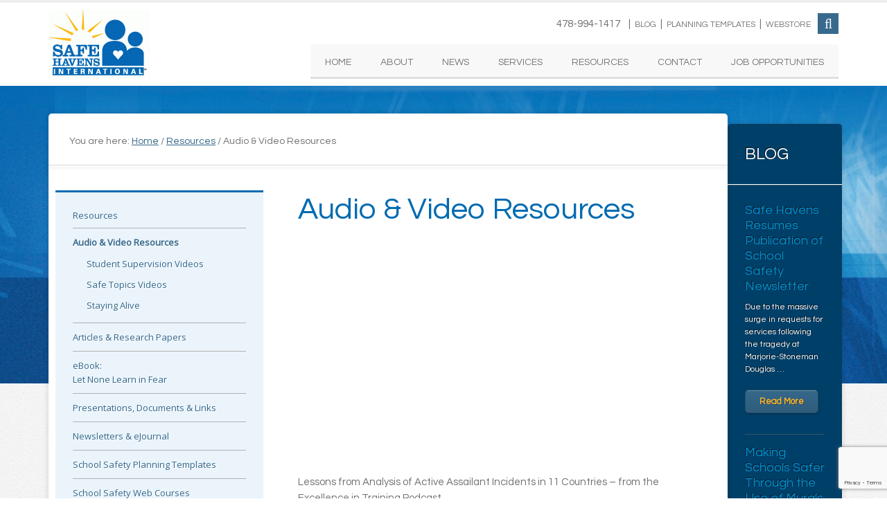

--- FILE ---
content_type: text/html; charset=UTF-8
request_url: https://safehavensinternational.org/resources/video-resources/
body_size: 14183
content:
<!DOCTYPE html PUBLIC "-//W3C//DTD XHTML 1.0 Transitional//EN" "http://www.w3.org/TR/xhtml1/DTD/xhtml1-transitional.dtd">
<html xmlns="http://www.w3.org/1999/xhtml" lang="en-US" xml:lang="en-US" id="html">
<head profile="http://gmpg.org/xfn/11">
<meta http-equiv="Content-Type" content="text/html; charset=UTF-8" />
	<meta name="viewport" content="width=device-width, initial-scale=1.0"/><meta name='robots' content='index, follow, max-image-preview:large, max-snippet:-1, max-video-preview:-1' />
	<style>img:is([sizes="auto" i], [sizes^="auto," i]) { contain-intrinsic-size: 3000px 1500px }</style>
	
	<!-- This site is optimized with the Yoast SEO plugin v25.6 - https://yoast.com/wordpress/plugins/seo/ -->
	<title>Audio &amp; Video Resources - Safe Havens International</title>
	<link rel="canonical" href="https://safehavensinternational.org/resources/video-resources/" />
	<meta property="og:locale" content="en_US" />
	<meta property="og:type" content="article" />
	<meta property="og:title" content="Audio &amp; Video Resources - Safe Havens International" />
	<meta property="og:description" content="Lessons from Analysis of Active Assailant Incidents in 11 Countries &#8211; from the Excellence in Training Podcast Cautions and Considerations When Evaluating Mass Casualty Incident Responses &#8211; Michael Dorn’s Interview with Brian Willis from the Excellence in Training Podcast Click here for Chris Dorn&#8217;s concealed weapons demonstration video For our complete &#8220;Ask Safe Havens&#8221; series, [&hellip;]" />
	<meta property="og:url" content="https://safehavensinternational.org/resources/video-resources/" />
	<meta property="og:site_name" content="Safe Havens International" />
	<meta property="article:publisher" content="https://www.facebook.com/SafeHavensIntl" />
	<meta property="article:modified_time" content="2022-07-19T14:59:23+00:00" />
	<meta name="twitter:card" content="summary_large_image" />
	<meta name="twitter:site" content="@SafeHavensIntl" />
	<script type="application/ld+json" class="yoast-schema-graph">{"@context":"https://schema.org","@graph":[{"@type":"WebPage","@id":"https://safehavensinternational.org/resources/video-resources/","url":"https://safehavensinternational.org/resources/video-resources/","name":"Audio & Video Resources - Safe Havens International","isPartOf":{"@id":"https://safehavensinternational.org/#website"},"datePublished":"2014-06-02T19:45:49+00:00","dateModified":"2022-07-19T14:59:23+00:00","breadcrumb":{"@id":"https://safehavensinternational.org/resources/video-resources/#breadcrumb"},"inLanguage":"en-US","potentialAction":[{"@type":"ReadAction","target":["https://safehavensinternational.org/resources/video-resources/"]}]},{"@type":"BreadcrumbList","@id":"https://safehavensinternational.org/resources/video-resources/#breadcrumb","itemListElement":[{"@type":"ListItem","position":1,"name":"Home","item":"https://safehavensinternational.org/"},{"@type":"ListItem","position":2,"name":"Resources","item":"https://safehavensinternational.org/resources/"},{"@type":"ListItem","position":3,"name":"Audio &#038; Video Resources"}]},{"@type":"WebSite","@id":"https://safehavensinternational.org/#website","url":"https://safehavensinternational.org/","name":"Safe Havens International","description":"A non-profit campus safety organization","potentialAction":[{"@type":"SearchAction","target":{"@type":"EntryPoint","urlTemplate":"https://safehavensinternational.org/?s={search_term_string}"},"query-input":{"@type":"PropertyValueSpecification","valueRequired":true,"valueName":"search_term_string"}}],"inLanguage":"en-US"}]}</script>
	<!-- / Yoast SEO plugin. -->


<link rel='dns-prefetch' href='//static.addtoany.com' />
<link rel="alternate" type="application/rss+xml" title="Safe Havens International &raquo; Feed" href="https://www.safehavensinternational.org/feed" />
<link rel="alternate" type="application/rss+xml" title="Safe Havens International &raquo; Comments Feed" href="https://safehavensinternational.org/comments/feed/" />
<link rel="alternate" type="application/rss+xml" title="Safe Havens International &raquo; Audio &#038; Video Resources Comments Feed" href="https://safehavensinternational.org/resources/video-resources/feed/" />
		<!-- This site uses the Google Analytics by MonsterInsights plugin v9.6.1 - Using Analytics tracking - https://www.monsterinsights.com/ -->
							<script src="//www.googletagmanager.com/gtag/js?id=G-9RCMV7PGXW"  data-cfasync="false" data-wpfc-render="false" type="text/javascript" async></script>
			<script data-cfasync="false" data-wpfc-render="false" type="text/javascript">
				var mi_version = '9.6.1';
				var mi_track_user = true;
				var mi_no_track_reason = '';
								var MonsterInsightsDefaultLocations = {"page_location":"https:\/\/safehavensinternational.org\/resources\/video-resources\/"};
								if ( typeof MonsterInsightsPrivacyGuardFilter === 'function' ) {
					var MonsterInsightsLocations = (typeof MonsterInsightsExcludeQuery === 'object') ? MonsterInsightsPrivacyGuardFilter( MonsterInsightsExcludeQuery ) : MonsterInsightsPrivacyGuardFilter( MonsterInsightsDefaultLocations );
				} else {
					var MonsterInsightsLocations = (typeof MonsterInsightsExcludeQuery === 'object') ? MonsterInsightsExcludeQuery : MonsterInsightsDefaultLocations;
				}

								var disableStrs = [
										'ga-disable-G-9RCMV7PGXW',
									];

				/* Function to detect opted out users */
				function __gtagTrackerIsOptedOut() {
					for (var index = 0; index < disableStrs.length; index++) {
						if (document.cookie.indexOf(disableStrs[index] + '=true') > -1) {
							return true;
						}
					}

					return false;
				}

				/* Disable tracking if the opt-out cookie exists. */
				if (__gtagTrackerIsOptedOut()) {
					for (var index = 0; index < disableStrs.length; index++) {
						window[disableStrs[index]] = true;
					}
				}

				/* Opt-out function */
				function __gtagTrackerOptout() {
					for (var index = 0; index < disableStrs.length; index++) {
						document.cookie = disableStrs[index] + '=true; expires=Thu, 31 Dec 2099 23:59:59 UTC; path=/';
						window[disableStrs[index]] = true;
					}
				}

				if ('undefined' === typeof gaOptout) {
					function gaOptout() {
						__gtagTrackerOptout();
					}
				}
								window.dataLayer = window.dataLayer || [];

				window.MonsterInsightsDualTracker = {
					helpers: {},
					trackers: {},
				};
				if (mi_track_user) {
					function __gtagDataLayer() {
						dataLayer.push(arguments);
					}

					function __gtagTracker(type, name, parameters) {
						if (!parameters) {
							parameters = {};
						}

						if (parameters.send_to) {
							__gtagDataLayer.apply(null, arguments);
							return;
						}

						if (type === 'event') {
														parameters.send_to = monsterinsights_frontend.v4_id;
							var hookName = name;
							if (typeof parameters['event_category'] !== 'undefined') {
								hookName = parameters['event_category'] + ':' + name;
							}

							if (typeof MonsterInsightsDualTracker.trackers[hookName] !== 'undefined') {
								MonsterInsightsDualTracker.trackers[hookName](parameters);
							} else {
								__gtagDataLayer('event', name, parameters);
							}
							
						} else {
							__gtagDataLayer.apply(null, arguments);
						}
					}

					__gtagTracker('js', new Date());
					__gtagTracker('set', {
						'developer_id.dZGIzZG': true,
											});
					if ( MonsterInsightsLocations.page_location ) {
						__gtagTracker('set', MonsterInsightsLocations);
					}
										__gtagTracker('config', 'G-9RCMV7PGXW', {"forceSSL":"true"} );
															window.gtag = __gtagTracker;										(function () {
						/* https://developers.google.com/analytics/devguides/collection/analyticsjs/ */
						/* ga and __gaTracker compatibility shim. */
						var noopfn = function () {
							return null;
						};
						var newtracker = function () {
							return new Tracker();
						};
						var Tracker = function () {
							return null;
						};
						var p = Tracker.prototype;
						p.get = noopfn;
						p.set = noopfn;
						p.send = function () {
							var args = Array.prototype.slice.call(arguments);
							args.unshift('send');
							__gaTracker.apply(null, args);
						};
						var __gaTracker = function () {
							var len = arguments.length;
							if (len === 0) {
								return;
							}
							var f = arguments[len - 1];
							if (typeof f !== 'object' || f === null || typeof f.hitCallback !== 'function') {
								if ('send' === arguments[0]) {
									var hitConverted, hitObject = false, action;
									if ('event' === arguments[1]) {
										if ('undefined' !== typeof arguments[3]) {
											hitObject = {
												'eventAction': arguments[3],
												'eventCategory': arguments[2],
												'eventLabel': arguments[4],
												'value': arguments[5] ? arguments[5] : 1,
											}
										}
									}
									if ('pageview' === arguments[1]) {
										if ('undefined' !== typeof arguments[2]) {
											hitObject = {
												'eventAction': 'page_view',
												'page_path': arguments[2],
											}
										}
									}
									if (typeof arguments[2] === 'object') {
										hitObject = arguments[2];
									}
									if (typeof arguments[5] === 'object') {
										Object.assign(hitObject, arguments[5]);
									}
									if ('undefined' !== typeof arguments[1].hitType) {
										hitObject = arguments[1];
										if ('pageview' === hitObject.hitType) {
											hitObject.eventAction = 'page_view';
										}
									}
									if (hitObject) {
										action = 'timing' === arguments[1].hitType ? 'timing_complete' : hitObject.eventAction;
										hitConverted = mapArgs(hitObject);
										__gtagTracker('event', action, hitConverted);
									}
								}
								return;
							}

							function mapArgs(args) {
								var arg, hit = {};
								var gaMap = {
									'eventCategory': 'event_category',
									'eventAction': 'event_action',
									'eventLabel': 'event_label',
									'eventValue': 'event_value',
									'nonInteraction': 'non_interaction',
									'timingCategory': 'event_category',
									'timingVar': 'name',
									'timingValue': 'value',
									'timingLabel': 'event_label',
									'page': 'page_path',
									'location': 'page_location',
									'title': 'page_title',
									'referrer' : 'page_referrer',
								};
								for (arg in args) {
																		if (!(!args.hasOwnProperty(arg) || !gaMap.hasOwnProperty(arg))) {
										hit[gaMap[arg]] = args[arg];
									} else {
										hit[arg] = args[arg];
									}
								}
								return hit;
							}

							try {
								f.hitCallback();
							} catch (ex) {
							}
						};
						__gaTracker.create = newtracker;
						__gaTracker.getByName = newtracker;
						__gaTracker.getAll = function () {
							return [];
						};
						__gaTracker.remove = noopfn;
						__gaTracker.loaded = true;
						window['__gaTracker'] = __gaTracker;
					})();
									} else {
										console.log("");
					(function () {
						function __gtagTracker() {
							return null;
						}

						window['__gtagTracker'] = __gtagTracker;
						window['gtag'] = __gtagTracker;
					})();
									}
			</script>
				<!-- / Google Analytics by MonsterInsights -->
		<script type="text/javascript">
/* <![CDATA[ */
window._wpemojiSettings = {"baseUrl":"https:\/\/s.w.org\/images\/core\/emoji\/16.0.1\/72x72\/","ext":".png","svgUrl":"https:\/\/s.w.org\/images\/core\/emoji\/16.0.1\/svg\/","svgExt":".svg","source":{"concatemoji":"https:\/\/safehavensinternational.org\/wp-includes\/js\/wp-emoji-release.min.js?ver=47511117a236be690714c2ccf03bbab7"}};
/*! This file is auto-generated */
!function(s,n){var o,i,e;function c(e){try{var t={supportTests:e,timestamp:(new Date).valueOf()};sessionStorage.setItem(o,JSON.stringify(t))}catch(e){}}function p(e,t,n){e.clearRect(0,0,e.canvas.width,e.canvas.height),e.fillText(t,0,0);var t=new Uint32Array(e.getImageData(0,0,e.canvas.width,e.canvas.height).data),a=(e.clearRect(0,0,e.canvas.width,e.canvas.height),e.fillText(n,0,0),new Uint32Array(e.getImageData(0,0,e.canvas.width,e.canvas.height).data));return t.every(function(e,t){return e===a[t]})}function u(e,t){e.clearRect(0,0,e.canvas.width,e.canvas.height),e.fillText(t,0,0);for(var n=e.getImageData(16,16,1,1),a=0;a<n.data.length;a++)if(0!==n.data[a])return!1;return!0}function f(e,t,n,a){switch(t){case"flag":return n(e,"\ud83c\udff3\ufe0f\u200d\u26a7\ufe0f","\ud83c\udff3\ufe0f\u200b\u26a7\ufe0f")?!1:!n(e,"\ud83c\udde8\ud83c\uddf6","\ud83c\udde8\u200b\ud83c\uddf6")&&!n(e,"\ud83c\udff4\udb40\udc67\udb40\udc62\udb40\udc65\udb40\udc6e\udb40\udc67\udb40\udc7f","\ud83c\udff4\u200b\udb40\udc67\u200b\udb40\udc62\u200b\udb40\udc65\u200b\udb40\udc6e\u200b\udb40\udc67\u200b\udb40\udc7f");case"emoji":return!a(e,"\ud83e\udedf")}return!1}function g(e,t,n,a){var r="undefined"!=typeof WorkerGlobalScope&&self instanceof WorkerGlobalScope?new OffscreenCanvas(300,150):s.createElement("canvas"),o=r.getContext("2d",{willReadFrequently:!0}),i=(o.textBaseline="top",o.font="600 32px Arial",{});return e.forEach(function(e){i[e]=t(o,e,n,a)}),i}function t(e){var t=s.createElement("script");t.src=e,t.defer=!0,s.head.appendChild(t)}"undefined"!=typeof Promise&&(o="wpEmojiSettingsSupports",i=["flag","emoji"],n.supports={everything:!0,everythingExceptFlag:!0},e=new Promise(function(e){s.addEventListener("DOMContentLoaded",e,{once:!0})}),new Promise(function(t){var n=function(){try{var e=JSON.parse(sessionStorage.getItem(o));if("object"==typeof e&&"number"==typeof e.timestamp&&(new Date).valueOf()<e.timestamp+604800&&"object"==typeof e.supportTests)return e.supportTests}catch(e){}return null}();if(!n){if("undefined"!=typeof Worker&&"undefined"!=typeof OffscreenCanvas&&"undefined"!=typeof URL&&URL.createObjectURL&&"undefined"!=typeof Blob)try{var e="postMessage("+g.toString()+"("+[JSON.stringify(i),f.toString(),p.toString(),u.toString()].join(",")+"));",a=new Blob([e],{type:"text/javascript"}),r=new Worker(URL.createObjectURL(a),{name:"wpTestEmojiSupports"});return void(r.onmessage=function(e){c(n=e.data),r.terminate(),t(n)})}catch(e){}c(n=g(i,f,p,u))}t(n)}).then(function(e){for(var t in e)n.supports[t]=e[t],n.supports.everything=n.supports.everything&&n.supports[t],"flag"!==t&&(n.supports.everythingExceptFlag=n.supports.everythingExceptFlag&&n.supports[t]);n.supports.everythingExceptFlag=n.supports.everythingExceptFlag&&!n.supports.flag,n.DOMReady=!1,n.readyCallback=function(){n.DOMReady=!0}}).then(function(){return e}).then(function(){var e;n.supports.everything||(n.readyCallback(),(e=n.source||{}).concatemoji?t(e.concatemoji):e.wpemoji&&e.twemoji&&(t(e.twemoji),t(e.wpemoji)))}))}((window,document),window._wpemojiSettings);
/* ]]> */
</script>
<link rel='stylesheet' id='education-theme-css' href='https://safehavensinternational.org/wp-content/themes/education/style.css?ver=2.0.1' type='text/css' media='all' />
<style id='wp-emoji-styles-inline-css' type='text/css'>

	img.wp-smiley, img.emoji {
		display: inline !important;
		border: none !important;
		box-shadow: none !important;
		height: 1em !important;
		width: 1em !important;
		margin: 0 0.07em !important;
		vertical-align: -0.1em !important;
		background: none !important;
		padding: 0 !important;
	}
</style>
<style id='collapsing-categories-style-inline-css' type='text/css'>


</style>
<link rel='stylesheet' id='dashicons-css' href='https://safehavensinternational.org/wp-includes/css/dashicons.min.css?ver=47511117a236be690714c2ccf03bbab7' type='text/css' media='all' />
<link rel='stylesheet' id='essgrid-blocks-editor-css-css' href='https://safehavensinternational.org/wp-content/plugins/essential-grid/admin/includes/builders/gutenberg/build/index.css?ver=1748354624' type='text/css' media='all' />
<link rel='stylesheet' id='contact-form-7-css' href='https://safehavensinternational.org/wp-content/plugins/contact-form-7/includes/css/styles.css?ver=6.1.4' type='text/css' media='all' />
<link rel='stylesheet' id='collapscore-css-css' href='https://safehavensinternational.org/wp-content/plugins/jquery-collapse-o-matic/css/core_style.css?ver=1.0' type='text/css' media='all' />
<link rel='stylesheet' id='collapseomatic-css-css' href='https://safehavensinternational.org/wp-content/plugins/jquery-collapse-o-matic/css/light_style.css?ver=1.6' type='text/css' media='all' />
<link rel='stylesheet' id='mc4wp-form-basic-css' href='https://safehavensinternational.org/wp-content/plugins/mailchimp-for-wp/assets/css/form-basic.css?ver=4.11.1' type='text/css' media='all' />
<link rel='stylesheet' id='custom-stylesheet-css' href='https://safehavensinternational.org/wp-content/themes/education/pluggins.css?ver=2.10.1' type='text/css' media='all' />
<link rel='stylesheet' id='wpdreams-asl-basic-css' href='https://safehavensinternational.org/wp-content/plugins/ajax-search-lite/css/style.basic.css?ver=4.13.4' type='text/css' media='all' />
<style id='wpdreams-asl-basic-inline-css' type='text/css'>

					div[id*='ajaxsearchlitesettings'].searchsettings .asl_option_inner label {
						font-size: 0px !important;
						color: rgba(0, 0, 0, 0);
					}
					div[id*='ajaxsearchlitesettings'].searchsettings .asl_option_inner label:after {
						font-size: 11px !important;
						position: absolute;
						top: 0;
						left: 0;
						z-index: 1;
					}
					.asl_w_container {
						width: 100%;
						margin: 0px 0px 0px 0px;
						min-width: 200px;
					}
					div[id*='ajaxsearchlite'].asl_m {
						width: 100%;
					}
					div[id*='ajaxsearchliteres'].wpdreams_asl_results div.resdrg span.highlighted {
						font-weight: bold;
						color: rgba(217, 49, 43, 1);
						background-color: rgba(238, 238, 238, 1);
					}
					div[id*='ajaxsearchliteres'].wpdreams_asl_results .results img.asl_image {
						width: 70px;
						height: 70px;
						object-fit: cover;
					}
					div[id*='ajaxsearchlite'].asl_r .results {
						max-height: none;
					}
					div[id*='ajaxsearchlite'].asl_r {
						position: absolute;
					}
				
						div.asl_r.asl_w.vertical .results .item::after {
							display: block;
							position: absolute;
							bottom: 0;
							content: '';
							height: 1px;
							width: 100%;
							background: #D8D8D8;
						}
						div.asl_r.asl_w.vertical .results .item.asl_last_item::after {
							display: none;
						}
					
</style>
<link rel='stylesheet' id='wpdreams-asl-instance-css' href='https://safehavensinternational.org/wp-content/plugins/ajax-search-lite/css/style-simple-blue.css?ver=4.13.4' type='text/css' media='all' />
<link rel='stylesheet' id='addtoany-css' href='https://safehavensinternational.org/wp-content/plugins/add-to-any/addtoany.min.css?ver=1.16' type='text/css' media='all' />
<link rel='stylesheet' id='tp-fontello-css' href='https://safehavensinternational.org/wp-content/plugins/essential-grid/public/assets/font/fontello/css/fontello.css?ver=3.1.9.1' type='text/css' media='all' />
<link rel='stylesheet' id='esg-plugin-settings-css' href='https://safehavensinternational.org/wp-content/plugins/essential-grid/public/assets/css/settings.css?ver=3.1.9.1' type='text/css' media='all' />
<link rel='stylesheet' id='arve-css' href='https://safehavensinternational.org/wp-content/plugins/advanced-responsive-video-embedder/build/main.css?ver=10.8.2' type='text/css' media='all' />
<script type="text/javascript" src="https://safehavensinternational.org/wp-content/plugins/google-analytics-for-wordpress/assets/js/frontend-gtag.min.js?ver=9.6.1" id="monsterinsights-frontend-script-js" async="async" data-wp-strategy="async"></script>
<script data-cfasync="false" data-wpfc-render="false" type="text/javascript" id='monsterinsights-frontend-script-js-extra'>/* <![CDATA[ */
var monsterinsights_frontend = {"js_events_tracking":"true","download_extensions":"doc,pdf,ppt,zip,xls,docx,pptx,xlsx","inbound_paths":"[]","home_url":"https:\/\/safehavensinternational.org","hash_tracking":"false","v4_id":"G-9RCMV7PGXW"};/* ]]> */
</script>
<script type="text/javascript" id="addtoany-core-js-before">
/* <![CDATA[ */
window.a2a_config=window.a2a_config||{};a2a_config.callbacks=[];a2a_config.overlays=[];a2a_config.templates={};
/* ]]> */
</script>
<script type="text/javascript" defer src="https://static.addtoany.com/menu/page.js" id="addtoany-core-js"></script>
<script type="text/javascript" src="https://safehavensinternational.org/wp-includes/js/jquery/jquery.min.js?ver=3.7.1" id="jquery-core-js"></script>
<script type="text/javascript" src="https://safehavensinternational.org/wp-includes/js/jquery/jquery-migrate.min.js?ver=3.4.1" id="jquery-migrate-js"></script>
<script type="text/javascript" defer src="https://safehavensinternational.org/wp-content/plugins/add-to-any/addtoany.min.js?ver=1.1" id="addtoany-jquery-js"></script>
<!--[if lt IE 9]>
<script type="text/javascript" src="https://safehavensinternational.org/wp-content/themes/genesis/lib/js/html5shiv.min.js?ver=3.7.3" id="html5shiv-js"></script>
<![endif]-->
<script type="text/javascript" src="https://safehavensinternational.org/wp-content/plugins/advanced-responsive-video-embedder/build/main.js?ver=10.8.2" id="arve-js" async="async" data-wp-strategy="async"></script>
<script></script><link rel="https://api.w.org/" href="https://safehavensinternational.org/wp-json/" /><link rel="alternate" title="JSON" type="application/json" href="https://safehavensinternational.org/wp-json/wp/v2/pages/13712" /><link rel="EditURI" type="application/rsd+xml" title="RSD" href="https://safehavensinternational.org/xmlrpc.php?rsd" />

<link rel='shortlink' href='https://safehavensinternational.org/?p=13712' />
<link rel="alternate" title="oEmbed (JSON)" type="application/json+oembed" href="https://safehavensinternational.org/wp-json/oembed/1.0/embed?url=https%3A%2F%2Fsafehavensinternational.org%2Fresources%2Fvideo-resources%2F" />
<link rel="alternate" title="oEmbed (XML)" type="text/xml+oembed" href="https://safehavensinternational.org/wp-json/oembed/1.0/embed?url=https%3A%2F%2Fsafehavensinternational.org%2Fresources%2Fvideo-resources%2F&#038;format=xml" />
<link rel="icon" href="https://safehavensinternational.org/wp-content/themes/education/images/favicon.ico" />
<link rel="pingback" href="https://safehavensinternational.org/xmlrpc.php" />
<link href="https://fonts.googleapis.com/css?family=Questrial" rel="stylesheet"><style type="text/css">#title a { background: url(https://safehavensinternational.org/wp-content/uploads/sh_logo_top-e1456783465406.gif) no-repeat !important; }</style>
				<link rel="preconnect" href="https://fonts.gstatic.com" crossorigin />
				<link rel="preload" as="style" href="//fonts.googleapis.com/css?family=Open+Sans&display=swap" />
								<link rel="stylesheet" href="//fonts.googleapis.com/css?family=Open+Sans&display=swap" media="all" />
				<style type="text/css">
.avatar {vertical-align:middle; margin-right:5px;}
.credit {font-size: 50%;}
</style>
		<meta name="generator" content="Powered by WPBakery Page Builder - drag and drop page builder for WordPress."/>
<style type="text/css" id="custom-background-css">
body.custom-background { background-image: url("https://safehavensinternational.org/wp-content/themes/education/images/bg.png"); background-position: left top; background-size: auto; background-repeat: repeat; background-attachment: scroll; }
</style>
	<noscript><style> .wpb_animate_when_almost_visible { opacity: 1; }</style></noscript><link rel="stylesheet" href="https://use.fontawesome.com/releases/v5.5.0/css/all.css" integrity="sha384-B4dIYHKNBt8Bc12p+WXckhzcICo0wtJAoU8YZTY5qE0Id1GSseTk6S+L3BlXeVIU" crossorigin="anonymous">
</head>
<body class="wp-singular page-template-default page page-id-13712 page-parent page-child parent-pageid-13 custom-background wp-theme-genesis wp-child-theme-education custom-header header-image sidebar-sidebar-content wpb-js-composer js-comp-ver-8.7.1 vc_responsive"><div id="wrap"><div id="header"><div class="wrap"><div id="title-area"><p id="title"><a href="https://safehavensinternational.org/">Safe Havens International</a></p><p id="description">A non-profit campus safety organization</p></div><div class="widget-area header-widget-area"><div id="text-3" class="widget widget_text"><div class="widget-wrap">			<div class="textwidget"><div class="search-toggle">
    <a href="#search-container" class="screen-reader-text"><?php _e( 'Search', 'twentyfourteen' ); ?></a>
</div>
<div class="baby_nav">478-994-1417&nbsp;&nbsp;&nbsp;&nbsp;|&nbsp;&nbsp;<a href="/blog/">Blog</a>&nbsp;&nbsp;|&nbsp;&nbsp;<a href="/resources/planning-templates/">Planning Templates</a>&nbsp;&nbsp;|&nbsp;&nbsp;<a href="http://shop.safehavensinternational.org/">Webstore</a></div>
<div id="search-container" class="search-box-wrapper hide">
    <div class="search-box">
          <form role="search" method="get" class="search-form" action="https://safehavensinternational.org/">
          <label>
              <span class="screen-reader-text">Search for:</span>
              &nbsp;<input type="search" class="search-field" placeholder="Search …" value="" name="s" title="Search for:">
          </label>
          <input type="submit" class="search-submit" value="Search">
      </form>			
    </div>
</div></div>
		</div></div>
<div id="nav_menu-2" class="widget widget_nav_menu"><div class="widget-wrap"><div class="menu-top-menu-container"><ul id="menu-top-menu" class="menu genesis-nav-menu"><li id="menu-item-16078" class="menu-item menu-item-type-custom menu-item-object-custom menu-item-16078"><a href="/"><span itemprop="name">HOME</span></a></li>
<li id="menu-item-11673" class="menu-item menu-item-type-post_type menu-item-object-page menu-item-has-children menu-item-11673"><a href="https://safehavensinternational.org/about-us/"><span itemprop="name">ABOUT</span></a>
<ul class="sub-menu">
	<li id="menu-item-16116" class="menu-item menu-item-type-post_type menu-item-object-page menu-item-16116"><a href="https://safehavensinternational.org/about-us/our-team/"><span itemprop="name">Our Team</span></a></li>
	<li id="menu-item-12404" class="menu-item menu-item-type-post_type menu-item-object-page menu-item-12404"><a href="https://safehavensinternational.org/about-us/non-profit-status-2/"><span itemprop="name">Non-Profit Status</span></a></li>
	<li id="menu-item-12405" class="menu-item menu-item-type-post_type menu-item-object-page menu-item-12405"><a href="https://safehavensinternational.org/about-us/testimonials-school-safety/"><span itemprop="name">Testimonials</span></a></li>
	<li id="menu-item-12415" class="menu-item menu-item-type-post_type menu-item-object-page menu-item-12415"><a href="https://safehavensinternational.org/about-us/case-studies/"><span itemprop="name">Case Studies</span></a></li>
	<li id="menu-item-16760" class="menu-item menu-item-type-post_type menu-item-object-page menu-item-16760"><a href="https://safehavensinternational.org/about-us/work-samples/"><span itemprop="name">Work Samples</span></a></li>
</ul>
</li>
<li id="menu-item-16073" class="menu-item menu-item-type-post_type menu-item-object-page menu-item-has-children menu-item-16073"><a href="https://safehavensinternational.org/news/"><span itemprop="name">NEWS</span></a>
<ul class="sub-menu">
	<li id="menu-item-11985" class="menu-item menu-item-type-post_type menu-item-object-page menu-item-11985"><a href="https://safehavensinternational.org/news/mediapress/"><span itemprop="name">Media/Press Interviews</span></a></li>
	<li id="menu-item-11986" class="menu-item menu-item-type-post_type menu-item-object-page menu-item-11986"><a href="https://safehavensinternational.org/news/press-releases/"><span itemprop="name">Press Releases</span></a></li>
</ul>
</li>
<li id="menu-item-16232" class="menu-item menu-item-type-post_type menu-item-object-page menu-item-has-children menu-item-16232"><a href="https://safehavensinternational.org/services/"><span itemprop="name">SERVICES</span></a>
<ul class="sub-menu">
	<li id="menu-item-16251" class="menu-item menu-item-type-post_type menu-item-object-page menu-item-16251"><a href="https://safehavensinternational.org/services/presentations/"><span itemprop="name">Conference &#038; Workshop Presentations</span></a></li>
	<li id="menu-item-16252" class="menu-item menu-item-type-post_type menu-item-object-page menu-item-16252"><a href="https://safehavensinternational.org/services/training/"><span itemprop="name">Training</span></a></li>
	<li id="menu-item-16387" class="menu-item menu-item-type-post_type menu-item-object-page menu-item-16387"><a href="https://safehavensinternational.org/?page_id=11696"><span itemprop="name">School Security</span></a></li>
	<li id="menu-item-16249" class="menu-item menu-item-type-post_type menu-item-object-page menu-item-16249"><a href="https://safehavensinternational.org/services/school-safety-assessments/"><span itemprop="name">School Safety Assessments</span></a></li>
	<li id="menu-item-16390" class="menu-item menu-item-type-post_type menu-item-object-page menu-item-16390"><a href="https://safehavensinternational.org/services/training-videos/"><span itemprop="name">Training Video Production</span></a></li>
	<li id="menu-item-16250" class="menu-item menu-item-type-post_type menu-item-object-page menu-item-16250"><a href="https://safehavensinternational.org/services/school-safety-consulting/"><span itemprop="name">School Safety Consulting</span></a></li>
	<li id="menu-item-29547" class="menu-item menu-item-type-post_type menu-item-object-page menu-item-29547"><a href="https://safehavensinternational.org/services/school-security-expert-witness-services/"><span itemprop="name">School Security Expert Witness Services</span></a></li>
</ul>
</li>
<li id="menu-item-16081" class="menu-item menu-item-type-post_type menu-item-object-page current-page-ancestor current-menu-ancestor current-menu-parent current-page-parent current_page_parent current_page_ancestor menu-item-has-children menu-item-16081"><a href="https://safehavensinternational.org/resources/"><span itemprop="name">RESOURCES</span></a>
<ul class="sub-menu">
	<li id="menu-item-29548" class="menu-item menu-item-type-post_type menu-item-object-page menu-item-29548"><a href="https://safehavensinternational.org/resources/video-resources/student-supervision-videos/"><span itemprop="name">Student Supervision Videos</span></a></li>
	<li id="menu-item-16393" class="menu-item menu-item-type-post_type menu-item-object-page menu-item-16393"><a href="https://safehavensinternational.org/resources/articles/"><span itemprop="name">Articles &#038; Research Papers</span></a></li>
	<li id="menu-item-24236" class="menu-item menu-item-type-post_type menu-item-object-page current-menu-item page_item page-item-13712 current_page_item menu-item-24236"><a href="https://safehavensinternational.org/resources/video-resources/" aria-current="page"><span itemprop="name">Audio &#038; Video Resources</span></a></li>
	<li id="menu-item-16399" class="menu-item menu-item-type-post_type menu-item-object-page menu-item-16399"><a href="https://safehavensinternational.org/resources/video-resources/safe-topics-other-videos/"><span itemprop="name">Safe Topics Videos</span></a></li>
	<li id="menu-item-16394" class="menu-item menu-item-type-post_type menu-item-object-page menu-item-16394"><a href="https://safehavensinternational.org/resources/ebook-let-none-learn-in-fear/"><span itemprop="name">eBook:<br>Let None Learn in Fear</span></a></li>
	<li id="menu-item-16395" class="menu-item menu-item-type-post_type menu-item-object-page menu-item-16395"><a href="https://safehavensinternational.org/resources/presentations-documents/"><span itemprop="name">Presentations, Documents &#038; Links</span></a></li>
	<li id="menu-item-16396" class="menu-item menu-item-type-post_type menu-item-object-page menu-item-16396"><a href="https://safehavensinternational.org/resources/school-safety-newsletter/"><span itemprop="name">Newsletters &#038; eJournal</span></a></li>
	<li id="menu-item-16397" class="menu-item menu-item-type-post_type menu-item-object-page menu-item-16397"><a href="https://safehavensinternational.org/resources/planning-templates/"><span itemprop="name">School Safety Planning Templates</span></a></li>
	<li id="menu-item-16398" class="menu-item menu-item-type-post_type menu-item-object-page menu-item-16398"><a href="https://safehavensinternational.org/resources/school-safety-web-courses/"><span itemprop="name">School Safety Web Courses</span></a></li>
	<li id="menu-item-16400" class="menu-item menu-item-type-post_type menu-item-object-page menu-item-16400"><a href="https://safehavensinternational.org/resources/video-resources/staying-alive/"><span itemprop="name">Staying Alive</span></a></li>
</ul>
</li>
<li id="menu-item-11675" class="menu-item menu-item-type-post_type menu-item-object-page menu-item-has-children menu-item-11675"><a href="https://safehavensinternational.org/contact/"><span itemprop="name">CONTACT</span></a>
<ul class="sub-menu">
	<li id="menu-item-12409" class="menu-item menu-item-type-post_type menu-item-object-page menu-item-12409"><a href="https://safehavensinternational.org/contact/school-safety-contact-form/"><span itemprop="name">Contact us/Request a quote</span></a></li>
</ul>
</li>
<li id="menu-item-28999" class="menu-item menu-item-type-post_type menu-item-object-page menu-item-28999"><a href="https://safehavensinternational.org/job-opportunities/"><span itemprop="name">JOB OPPORTUNITIES</span></a></li>
</ul></div></div></div>
</div></div></div><div id="inner"><div class="wrap"><div id="content-sidebar-wrap"><div class="breadcrumb">You are here: <a href="https://safehavensinternational.org/"><span class="breadcrumb-link-text-wrap" itemprop="name">Home</span></a> <span aria-label="breadcrumb separator">/</span> <a href="https://safehavensinternational.org/resources/"><span class="breadcrumb-link-text-wrap" itemprop="name">Resources</span></a> <span aria-label="breadcrumb separator">/</span> Audio &#038; Video Resources</div><div id="content" class="hfeed"><div class="post-13712 page type-page status-publish hentry category-s entry"><h1 class="entry-title">Audio &#038; Video Resources</h1>
<div class="entry-content"><div data-mode="normal" data-oembed="1" data-provider="vimeo" id="arve-vimeo-504537683-2" class="arve">
<div class="arve-inner">
<div style="aspect-ratio:500/281" class="arve-embed arve-embed--has-aspect-ratio">
<div class="arve-ar" style="padding-top:56.200000%"></div>
<p>			<iframe allow="accelerometer &#039;none&#039;;autoplay &#039;none&#039;;bluetooth &#039;none&#039;;browsing-topics &#039;none&#039;;camera &#039;none&#039;;clipboard-read &#039;none&#039;;clipboard-write;display-capture &#039;none&#039;;encrypted-media &#039;none&#039;;gamepad &#039;none&#039;;geolocation &#039;none&#039;;gyroscope &#039;none&#039;;hid &#039;none&#039;;identity-credentials-get &#039;none&#039;;idle-detection &#039;none&#039;;keyboard-map &#039;none&#039;;local-fonts;magnetometer &#039;none&#039;;microphone &#039;none&#039;;midi &#039;none&#039;;otp-credentials &#039;none&#039;;payment &#039;none&#039;;picture-in-picture;publickey-credentials-create &#039;none&#039;;publickey-credentials-get &#039;none&#039;;screen-wake-lock &#039;none&#039;;serial &#039;none&#039;;summarizer &#039;none&#039;;sync-xhr;usb &#039;none&#039;;web-share;window-management &#039;none&#039;;xr-spatial-tracking &#039;none&#039;;" allowfullscreen="" class="arve-iframe fitvidsignore" credentialless data-arve="arve-vimeo-504537683-2" data-lenis-prevent="" data-src-no-ap="https://player.vimeo.com/video/504537683?dnt=1&amp;app_id=122963&amp;title=0&amp;byline=0&amp;portrait=0&amp;grow=%220%22&amp;autoplay=0" frameborder="0" height="0" loading="lazy" name="" referrerpolicy="strict-origin-when-cross-origin" sandbox="allow-scripts allow-same-origin allow-presentation allow-popups allow-popups-to-escape-sandbox allow-forms" scrolling="no" src="https://player.vimeo.com/video/504537683?dnt=1&#038;app_id=122963&#038;title=0&#038;byline=0&#038;portrait=0&#038;grow=%220%22&#038;autoplay=0" title="" width="0"></iframe></p></div></div>
<p>	<script type="application/ld+json">{"@context":"http:\/\/schema.org\/","@id":"https:\/\/safehavensinternational.org\/resources\/video-resources\/#arve-vimeo-504537683-2","type":"VideoObject","embedURL":"https:\/\/player.vimeo.com\/video\/504537683?dnt=1&app_id=122963&title=0&byline=0&portrait=0&grow=%220%22&autoplay=0"}</script></p>
</div>
<p style="text-align: left; margin-top: -10px;">Lessons from Analysis of Active Assailant Incidents in 11 Countries &#8211; from the Excellence in Training Podcast</p>
<div data-mode="normal" data-oembed="1" data-provider="vimeo" id="arve-vimeo-730988202-2" class="arve">
<div class="arve-inner">
<div style="aspect-ratio:500/281" class="arve-embed arve-embed--has-aspect-ratio">
<div class="arve-ar" style="padding-top:56.200000%"></div>
<p>			<iframe allow="accelerometer &#039;none&#039;;autoplay &#039;none&#039;;bluetooth &#039;none&#039;;browsing-topics &#039;none&#039;;camera &#039;none&#039;;clipboard-read &#039;none&#039;;clipboard-write;display-capture &#039;none&#039;;encrypted-media &#039;none&#039;;gamepad &#039;none&#039;;geolocation &#039;none&#039;;gyroscope &#039;none&#039;;hid &#039;none&#039;;identity-credentials-get &#039;none&#039;;idle-detection &#039;none&#039;;keyboard-map &#039;none&#039;;local-fonts;magnetometer &#039;none&#039;;microphone &#039;none&#039;;midi &#039;none&#039;;otp-credentials &#039;none&#039;;payment &#039;none&#039;;picture-in-picture;publickey-credentials-create &#039;none&#039;;publickey-credentials-get &#039;none&#039;;screen-wake-lock &#039;none&#039;;serial &#039;none&#039;;summarizer &#039;none&#039;;sync-xhr;usb &#039;none&#039;;web-share;window-management &#039;none&#039;;xr-spatial-tracking &#039;none&#039;;" allowfullscreen="" class="arve-iframe fitvidsignore" credentialless data-arve="arve-vimeo-730988202-2" data-lenis-prevent="" data-src-no-ap="https://player.vimeo.com/video/730988202?dnt=1&amp;app_id=122963&amp;title=0&amp;byline=0&amp;portrait=0&amp;grow=%220%22&amp;autoplay=0" frameborder="0" height="0" loading="lazy" name="" referrerpolicy="strict-origin-when-cross-origin" sandbox="allow-scripts allow-same-origin allow-presentation allow-popups allow-popups-to-escape-sandbox allow-forms" scrolling="no" src="https://player.vimeo.com/video/730988202?dnt=1&#038;app_id=122963&#038;title=0&#038;byline=0&#038;portrait=0&#038;grow=%220%22&#038;autoplay=0" title="" width="0"></iframe></p></div></div>
<p>	<script type="application/ld+json">{"@context":"http:\/\/schema.org\/","@id":"https:\/\/safehavensinternational.org\/resources\/video-resources\/#arve-vimeo-730988202-2","type":"VideoObject","embedURL":"https:\/\/player.vimeo.com\/video\/730988202?dnt=1&app_id=122963&title=0&byline=0&portrait=0&grow=%220%22&autoplay=0"}</script></p>
</div>
<p style="text-align: left; margin-top: -10px;">Cautions and Considerations When Evaluating Mass Casualty Incident Responses &#8211; Michael Dorn’s Interview with Brian Willis from the Excellence in Training Podcast</p>
<p><a title="Chris Dorn Weapons Demonstration" href="http://safehavensinternational.org/concealed-weapons-dress-code-video/">Click here for Chris Dorn&#8217;s concealed weapons demonstration video</a><br />
For our complete &#8220;Ask Safe Havens&#8221; series,<br />
visit our <a href="https://vimeo.com/channels/asksafehavens" target="_blank" rel="nofollow noopener">Vimeo Channel for Ask Safe Havens</a><br />
Visit us on Youtube: <a title="Safe Havens Youtube" href="http://www.youtube.com/user/SafeHavensIntl" target="_blank" rel="nofollow noopener">Youtube.com/user/SafeHavensIntl</a></p>
<style id="badge-styles">
 /* You can modify these CSS styles */<br /> .vimeoBadge { margin: 0; padding: 0; font: normal 11px verdana,sans-serif; }<br /> .vimeoBadge img { border: 0; }<br /> .vimeoBadge a, .vimeoBadge a:link, .vimeoBadge a:visited, .vimeoBadge a:active { color: #3A75C4; text-decoration: none; cursor: pointer; }<br /> .vimeoBadge a:hover { color:#00CCFF; }<br /> .vimeoBadge #vimeo_badge_logo { margin-top:10px; width: 57px; height: 16px; }<br /> .vimeoBadge .credit { font: normal 11px verdana,sans-serif; }<br /> .vimeoBadge .clip { padding:0; float:left; margin:0 10px 10px 0; line-height:0; }<br /> .vimeoBadge.vertical .clip { float: none; }<br /> .vimeoBadge .caption { font: normal 11px verdana,sans-serif; overflow:hidden; width: auto; height: 30px; }<br /> .vimeoBadge .clear { display: block; clear: both; visibility: hidden; }<br /> .vimeoBadge .s160 { width: 160px; } .vimeoBadge .s80 { width: 80px; } .vimeoBadge .s100 { width: 100px; } .vimeoBadge .s200 { width: 200px; }<br /> </style>
<div id="badge">
<div class="vimeoBadge horizontal"><script src="https://vimeo.com/safehavensintl/badgeo/?script=1&#038;badge_layout=horizontal&#038;badge_quantity=40&#038;badge_size=200&#038;badge_stream=channel&#038;show_titles=no&#038;badge_album=2112246&#038;badge_channel=322358"></script></div>
</div>
<div class="addtoany_share_save_container addtoany_content addtoany_content_bottom"><div class="a2a_kit a2a_kit_size_32 addtoany_list" data-a2a-url="https://safehavensinternational.org/resources/video-resources/" data-a2a-title="Audio &amp; Video Resources"><a class="a2a_button_facebook" href="https://www.addtoany.com/add_to/facebook?linkurl=https%3A%2F%2Fsafehavensinternational.org%2Fresources%2Fvideo-resources%2F&amp;linkname=Audio%20%26%20Video%20Resources" title="Facebook" rel="nofollow noopener" target="_blank"></a><a class="a2a_button_twitter" href="https://www.addtoany.com/add_to/twitter?linkurl=https%3A%2F%2Fsafehavensinternational.org%2Fresources%2Fvideo-resources%2F&amp;linkname=Audio%20%26%20Video%20Resources" title="Twitter" rel="nofollow noopener" target="_blank"></a><a class="a2a_button_linkedin" href="https://www.addtoany.com/add_to/linkedin?linkurl=https%3A%2F%2Fsafehavensinternational.org%2Fresources%2Fvideo-resources%2F&amp;linkname=Audio%20%26%20Video%20Resources" title="LinkedIn" rel="nofollow noopener" target="_blank"></a><a class="a2a_button_email" href="https://www.addtoany.com/add_to/email?linkurl=https%3A%2F%2Fsafehavensinternational.org%2Fresources%2Fvideo-resources%2F&amp;linkname=Audio%20%26%20Video%20Resources" title="Email" rel="nofollow noopener" target="_blank"></a></div></div></div></div></div><div id="sidebar" class="sidebar widget-area">	   


 
     

  <div id="better-section-nav-2" class="widget better-section-nav simple-section-nav"><div class="widget-wrap"><h4 class="widget-title widgettitle"><a href="https://safehavensinternational.org/resources/" id="toppage-13" class="current_page_ancestor current_page_parent">Resources</a></h4>
<ul class="bsn-list"><li class="page_item page-item-13712 page_item_has_children current_page_item"><a href="https://safehavensinternational.org/resources/video-resources/" aria-current="page">Audio &#038; Video Resources</a>
<ul class='children'>
	<li class="page_item page-item-28654"><a href="https://safehavensinternational.org/resources/video-resources/student-supervision-videos/">Student Supervision Videos</a></li>
	<li class="page_item page-item-5776 page_item_has_children"><a href="https://safehavensinternational.org/resources/video-resources/safe-topics-other-videos/">Safe Topics Videos</a></li>
	<li class="page_item page-item-13018 page_item_has_children"><a href="https://safehavensinternational.org/resources/video-resources/staying-alive/">Staying Alive</a></li>
</ul>
</li>
<li class="page_item page-item-664"><a href="https://safehavensinternational.org/resources/articles/">Articles &#038; Research Papers</a></li>
<li class="page_item page-item-661"><a href="https://safehavensinternational.org/resources/ebook-let-none-learn-in-fear/">eBook:<br>Let None Learn in Fear</a></li>
<li class="page_item page-item-16324"><a href="https://safehavensinternational.org/resources/presentations-documents/">Presentations, Documents &#038; Links</a></li>
<li class="page_item page-item-1031"><a href="https://safehavensinternational.org/resources/school-safety-newsletter/">Newsletters &#038; eJournal</a></li>
<li class="page_item page-item-2177"><a href="https://safehavensinternational.org/resources/planning-templates/">School Safety Planning Templates</a></li>
<li class="page_item page-item-7096"><a href="https://safehavensinternational.org/resources/school-safety-web-courses/">School Safety Web Courses</a></li>
</ul></div></div>




 


</div></div><div id="sidebar-alt" class="sidebar widget-area"><div id="custom_html-2" class="widget_text widget widget_custom_html"><div class="widget_text widget-wrap"><div class="textwidget custom-html-widget"><font size="5" color="white">BLOG</font></div></div></div>
<div id="featured-post-2" class="widget featured-content featuredpost"><div class="widget-wrap"><div class="post-22845 post type-post status-publish format-standard hentry category-michael-dorn-blog category-s category-safe_havens_blog entry"><h2 class="entry-title"><a href="https://safehavensinternational.org/safe-havens-resumes-publication-of-school-safety-newsletter/">Safe Havens Resumes Publication of School Safety Newsletter</a></h2><p>Due to the massive surge in requests for services following the tragedy at Marjorie-Stoneman Douglas &#x02026; <a href="https://safehavensinternational.org/safe-havens-resumes-publication-of-school-safety-newsletter/" class="more-link">Read More</a></p></div><div class="post-22353 post type-post status-publish format-standard hentry category-michael-dorn-blog category-safe_havens_blog tag-school-safety tag-school-safety-activities entry"><h2 class="entry-title"><a href="https://safehavensinternational.org/making-schools-safer-through-the-use-of-murals-and-artwork/">Making Schools Safer Through the Use of Murals and Artwork</a></h2><p>Willard City Schools in Ohio gets an A+ for the use of murals and artwork to enhance school climate, &#x02026; <a href="https://safehavensinternational.org/making-schools-safer-through-the-use-of-murals-and-artwork/" class="more-link">Read More</a></p></div><div class="post-21310 post type-post status-publish format-standard hentry category-michael-dorn-blog category-safe_havens_blog category-uncategorized tag-design tag-safe-school-design tag-school-safety entry"><h2 class="entry-title"><a href="https://safehavensinternational.org/masters-of-utilizing-cpted-to-improve-school-safety-security-climate-and-culture/">Masters of Utilizing CPTED to Improve School Safety, Security, Climate and Culture</a></h2><p>©Michael Dorn Safe Havens International 2020
Magnolia Middle School in Mississippi serves as an &#x02026; <a href="https://safehavensinternational.org/masters-of-utilizing-cpted-to-improve-school-safety-security-climate-and-culture/" class="more-link">Read More</a></p></div></div></div>
<div id="featured-page-2" class="widget featured-content featuredpage"><div class="widget-wrap"><div class="post-1031 page type-page status-publish has-post-thumbnail hentry category-uncategorized entry"><h2 class="entry-title"><a href="https://safehavensinternational.org/resources/school-safety-newsletter/">Newsletters &#038; eJournal</a></h2></div></div></div>
</div></div></div><div id="footer-widgets" class="footer-widgets"><div class="wrap"><div class="widget-area footer-widgets-1 footer-widget-area"><div id="nav_menu-19" class="widget widget_nav_menu"><div class="widget-wrap"><h4 class="widget-title widgettitle">Navigation</h4>
<div class="menu-main-global-nav-container"><ul id="menu-main-global-nav" class="menu"><li id="menu-item-11595" class="menu-item menu-item-type-post_type menu-item-object-page menu-item-11595"><a href="https://safehavensinternational.org/services/training-videos/">VIDEO SERVICES</a></li>
<li id="menu-item-11667" class="menu-item menu-item-type-custom menu-item-object-custom menu-item-11667"><a href="/">HOME</a></li>
<li id="menu-item-14683" class="menu-item menu-item-type-custom menu-item-object-custom menu-item-14683"><a href="http://safehavensinternational.org/school-safety-consulting/">SAFETY</a></li>
<li id="menu-item-11707" class="menu-item menu-item-type-post_type menu-item-object-page menu-item-11707"><a href="https://safehavensinternational.org/?page_id=11696">SECURITY</a></li>
<li id="menu-item-11773" class="menu-item menu-item-type-post_type menu-item-object-page menu-item-11773"><a href="https://safehavensinternational.org/services/training/">TRAINING</a></li>
<li id="menu-item-11751" class="menu-item menu-item-type-post_type menu-item-object-page menu-item-11751"><a href="https://safehavensinternational.org/services/">SERVICES</a></li>
<li id="menu-item-11613" class="menu-item menu-item-type-post_type menu-item-object-page menu-item-11613"><a href="https://safehavensinternational.org/services/presentations/">PRESENTATIONS</a></li>
<li id="menu-item-15040" class="menu-item menu-item-type-custom menu-item-object-custom menu-item-15040"><a href="http://shop.safehavensinternational.org/">WEB STORE</a></li>
</ul></div></div></div>
</div><div class="widget-area footer-widgets-2 footer-widget-area"><div id="nav_menu-22" class="widget widget_nav_menu"><div class="widget-wrap"><h4 class="widget-title widgettitle">Popular Pages</h4>
<div class="menu-footer-2-container"><ul id="menu-footer-2" class="menu"><li id="menu-item-13213" class="menu-item menu-item-type-custom menu-item-object-custom menu-item-13213"><a href="http://safehavensinternational.org/about-us/">About Us</a></li>
<li id="menu-item-13214" class="menu-item menu-item-type-custom menu-item-object-custom menu-item-13214"><a href="http://safehavensinternational.org/contact/">Contact</a></li>
<li id="menu-item-13215" class="menu-item menu-item-type-custom menu-item-object-custom menu-item-13215"><a href="http://safehavensinternational.org/resources/newsletter/newsdigest/">Press</a></li>
<li id="menu-item-13216" class="menu-item menu-item-type-custom menu-item-object-custom menu-item-13216"><a href="http://safehavensinternational.org/blog/">Blog</a></li>
<li id="menu-item-13217" class="menu-item menu-item-type-custom menu-item-object-custom menu-item-13217"><a href="http://dev.safehavensinternational.gostorego.com/">Store</a></li>
</ul></div></div></div>
</div><div class="widget-area footer-widgets-3 footer-widget-area"><div id="text-7" class="widget widget_text"><div class="widget-wrap"><h4 class="widget-title widgettitle">Company</h4>
			<div class="textwidget"><p><font size="3" color="#ffffff">Please feel free to contact us with any questions or comments.</font></p>

<font size="3" color="#ffffff">By Mail:</font>

<p><font size="3" color="#ffffff">Safe Havens International
<br>P.O. Box 27390
<br>Macon, GA 31221-7390</p></font>

<font size="3" color="#ffffff">By Phone:</font>
<p><font size="3" color="#ffffff">Office: (478) 994-1417</font></p></div>
		</div></div>
</div></div></div><div id="footer" class="footer"><div class="wrap"><div class="gototop"><p><a href="#wrap" rel="nofollow">Return to top of page</a></p></div><div class="creds"><p>Copyright &#x000A9;&nbsp;2026 &#x000B7; <a href="http://www.studiopress.com/themes/education">Education Child Theme</a> on <a href="https://www.studiopress.com/">Genesis Framework</a> &#x000B7; <a href="https://wordpress.org/">WordPress</a> &#x000B7; <a rel="nofollow" href="https://safehavensinternational.org/wp-login.php">Log in</a></p></div></div></div></div><script type="speculationrules">
{"prefetch":[{"source":"document","where":{"and":[{"href_matches":"\/*"},{"not":{"href_matches":["\/wp-*.php","\/wp-admin\/*","\/wp-content\/uploads\/*","\/wp-content\/*","\/wp-content\/plugins\/*","\/wp-content\/themes\/education\/*","\/wp-content\/themes\/genesis\/*","\/*\\?(.+)"]}},{"not":{"selector_matches":"a[rel~=\"nofollow\"]"}},{"not":{"selector_matches":".no-prefetch, .no-prefetch a"}}]},"eagerness":"conservative"}]}
</script>
		<script type="text/javascript">
			jQuery('body').on('click', '.my_search, .eg-my_searchform', function (e) {

				if (jQuery('#esg_search_bg').length > 0) return true; //only allow one instance at a time

				var identifier = 0;
				var overlay_skin = ["light","dark"];
				var skins = ["1","1"];

				if(jQuery(this).is('.my_search')){
				identifier = 0;
			}else if(jQuery(this).is('.eg-my_searchform')){
				identifier = 1;
			}
				var counter = {val: jQuery(document).scrollTop()};

				_tpt.gsap.to(counter, 0.5, {
					val: 0, ease: _tpt.Power4.easeOut,
					onUpdate: function () {
						forcescrolled = true;
						_tpt.gsap.set(jQuery(window), {scrollTop: counter.val});
					},
					onComplete: function () {
						forcescrolled = false;
					}
				});

				var forcescrolled = true;

				jQuery('body').append('<div id="esg_search_bg" class="' + overlay_skin[identifier] + '"></div><div id="esg_search_wrapper"></div>');
				var sw = jQuery('#esg_search_wrapper'),
					sb = jQuery('#esg_search_bg'),
					onfocus = "if(this.value == 'Enter your search') { this.value = ''; }",
					onblur = "if(this.value == '') { this.value = 'Enter your search'; }",
					ivalue = "Enter your search";

				sw.append('<div class="esg_searchcontainer ' + overlay_skin[identifier] + '"></div>');
				var cont = sw.find('.esg_searchcontainer');
				cont.append('<div id="esg_big_search_wrapper" class="' + overlay_skin[identifier] + '"><div id="esg_big_search_fake_txt">Enter your search</div><input class="bigsearchfield" name="bigsearchfield" type="text"></input></div><div class="esg_big_search_close"><i class="eg-icon-cancel"></i></div>');
				cont.append('<div class="esg_searchresult_title"></div>');

				var bsft = jQuery('#esg_big_search_fake_txt'),
					myst = new _tpt.SplitText(bsft, {type: "words,chars"}),
					mytl = new _tpt.TimelineLite();
				mytl.pause(0);

				mytl.add(_tpt.gsap.to(bsft, 0.4, {x: 30, ease: _tpt.Power2.easeOut}));
				jQuery.each(myst.chars, function (index, chars) {
					mytl.add(_tpt.gsap.to(chars, 0.2, {
						autoAlpha: 0,
						scale: 0.8,
						ease: _tpt.Power2.easeOut
					}), (Math.random() * 0.2));
				});

				var inp = cont.find('input');
				setTimeout(function () {
					inp.trigger('focus');
				}, 450);

				inp.on('keyup', function (e) {
					if (inp.val().length == 0)
						mytl.reverse();
					else
						mytl.play();
				});
				inp.on('keypress', function (e) {
					if (inp.val().length == 0)
						mytl.reverse();
					else
						mytl.play();

					if (e.keyCode == 13) {
						cont.find('.esg_searchresult').remove();

						var objData = {
							action: 'Essential_Grid_Front_request_ajax',
							client_action: 'get_search_results',
							token: '882b1bd51d',
							data: {search: inp.val(), skin: skins[identifier]}
						};

						jQuery.ajax({
							type: 'post',
							url: "https://safehavensinternational.org/wp-admin/admin-ajax.php",
							dataType: 'json',
							data: objData,
							success: function (result, status, arg3) {
								if (typeof (result.data) !== 'undefined') {
									jQuery('#esg_search_wrapper .esg_searchcontainer').append("<div class='esg_searchresult'>" + result.data + "</div>");
								}
							},
							error: function (arg1, arg2, arg3) {
								jQuery('#esg_search_wrapper .esg_searchcontainer').html("<div class='esg_searchresult'><p class='futyi'>FAILURE: " + arg2 + "   " + arg3 + "</p></div>");
							}
						});

					}
				});

				_tpt.gsap.fromTo(sw, 0.4, {x: 0, y: 0, scale: 0.7, autoAlpha: 0, transformOrigin: "50% 0%"}, {
					scale: 1,
					autoAlpha: 1,
					x: 0,
					ease: _tpt.Power3.easeOut,
					delay: 0.1
				});
				_tpt.gsap.fromTo(sb, 0.4, {x: 0, y: 0, scale: 0.9, autoAlpha: 0, transformOrigin: "50% 0%"}, {
					scale: 1,
					autoAlpha: 1,
					x: 0,
					ease: _tpt.Power3.easeOut
				});
				var bgs = jQuery('.esg_big_search_close');

				bgs.on('mouseenter', function () {
					_tpt.gsap.to(bgs, 0.4, {rotation: 180});
				});
				bgs.on('mouseleave', function () {
					_tpt.gsap.to(bgs, 0.4, {rotation: 0});
				});
				bgs.on('click', function () {
					_tpt.gsap.to(sw, 0.4, {
						x: 0, y: 0, scale: 0.8, autoAlpha: 0, ease: _tpt.Power3.easeOut, onComplete: function () {
							sw.remove();
							//kill everything from essential !!!!
						}
					});
					_tpt.gsap.to(sb, 0.4, {
						x: 0,
						y: 0,
						scale: 0.9,
						delay: 0.1,
						autoAlpha: 0,
						ease: _tpt.Power3.easeOut,
						onComplete: function () {
							sb.remove();
						}
					});
				});
			});
		</script>
		<script type="text/javascript" src="https://safehavensinternational.org/wp-includes/js/dist/hooks.min.js?ver=4d63a3d491d11ffd8ac6" id="wp-hooks-js"></script>
<script type="text/javascript" src="https://safehavensinternational.org/wp-includes/js/dist/i18n.min.js?ver=5e580eb46a90c2b997e6" id="wp-i18n-js"></script>
<script type="text/javascript" id="wp-i18n-js-after">
/* <![CDATA[ */
wp.i18n.setLocaleData( { 'text direction\u0004ltr': [ 'ltr' ] } );
/* ]]> */
</script>
<script type="text/javascript" src="https://safehavensinternational.org/wp-content/plugins/contact-form-7/includes/swv/js/index.js?ver=6.1.4" id="swv-js"></script>
<script type="text/javascript" id="contact-form-7-js-before">
/* <![CDATA[ */
var wpcf7 = {
    "api": {
        "root": "https:\/\/safehavensinternational.org\/wp-json\/",
        "namespace": "contact-form-7\/v1"
    }
};
/* ]]> */
</script>
<script type="text/javascript" src="https://safehavensinternational.org/wp-content/plugins/contact-form-7/includes/js/index.js?ver=6.1.4" id="contact-form-7-js"></script>
<script type="text/javascript" id="collapseomatic-js-js-before">
/* <![CDATA[ */
const com_options = {"colomatduration":"fast","colomatslideEffect":"slideFade","colomatpauseInit":"","colomattouchstart":""}
/* ]]> */
</script>
<script type="text/javascript" src="https://safehavensinternational.org/wp-content/plugins/jquery-collapse-o-matic/js/collapse.js?ver=1.7.2" id="collapseomatic-js-js"></script>
<script type="text/javascript" id="wd-asl-ajaxsearchlite-js-before">
/* <![CDATA[ */
window.ASL = typeof window.ASL !== 'undefined' ? window.ASL : {}; window.ASL.wp_rocket_exception = "DOMContentLoaded"; window.ASL.ajaxurl = "https:\/\/safehavensinternational.org\/wp-admin\/admin-ajax.php"; window.ASL.backend_ajaxurl = "https:\/\/safehavensinternational.org\/wp-admin\/admin-ajax.php"; window.ASL.asl_url = "https:\/\/safehavensinternational.org\/wp-content\/plugins\/ajax-search-lite\/"; window.ASL.detect_ajax = 1; window.ASL.media_query = 4780; window.ASL.version = 4780; window.ASL.pageHTML = ""; window.ASL.additional_scripts = []; window.ASL.script_async_load = false; window.ASL.init_only_in_viewport = true; window.ASL.font_url = "https:\/\/safehavensinternational.org\/wp-content\/plugins\/ajax-search-lite\/css\/fonts\/icons2.woff2"; window.ASL.highlight = {"enabled":false,"data":[]}; window.ASL.analytics = {"method":0,"tracking_id":"","string":"ajax_search-{asl_term}","event":{"focus":{"active":true,"action":"focus","category":"ASL","label":"Input focus","value":"1"},"search_start":{"active":false,"action":"search_start","category":"ASL","label":"Phrase: {phrase}","value":"1"},"search_end":{"active":true,"action":"search_end","category":"ASL","label":"{phrase} | {results_count}","value":"1"},"magnifier":{"active":true,"action":"magnifier","category":"ASL","label":"Magnifier clicked","value":"1"},"return":{"active":true,"action":"return","category":"ASL","label":"Return button pressed","value":"1"},"facet_change":{"active":false,"action":"facet_change","category":"ASL","label":"{option_label} | {option_value}","value":"1"},"result_click":{"active":true,"action":"result_click","category":"ASL","label":"{result_title} | {result_url}","value":"1"}}};
/* ]]> */
</script>
<script type="text/javascript" src="https://safehavensinternational.org/wp-content/plugins/ajax-search-lite/js/min/plugin/optimized/asl-prereq.min.js?ver=4780" id="wd-asl-ajaxsearchlite-js"></script>
<script type="text/javascript" src="https://safehavensinternational.org/wp-content/plugins/ajax-search-lite/js/min/plugin/optimized/asl-core.min.js?ver=4780" id="wd-asl-ajaxsearchlite-core-js"></script>
<script type="text/javascript" src="https://safehavensinternational.org/wp-content/plugins/ajax-search-lite/js/min/plugin/optimized/asl-settings.min.js?ver=4780" id="wd-asl-ajaxsearchlite-settings-js"></script>
<script type="text/javascript" src="https://safehavensinternational.org/wp-content/plugins/ajax-search-lite/js/min/plugin/optimized/asl-results-vertical.min.js?ver=4780" id="wd-asl-ajaxsearchlite-vertical-js"></script>
<script type="text/javascript" src="https://safehavensinternational.org/wp-content/plugins/ajax-search-lite/js/min/plugin/optimized/asl-ga.min.js?ver=4780" id="wd-asl-ajaxsearchlite-ga-js"></script>
<script type="text/javascript" src="https://safehavensinternational.org/wp-content/plugins/ajax-search-lite/js/min/plugin/optimized/asl-autocomplete.min.js?ver=4780" id="wd-asl-ajaxsearchlite-autocomplete-js"></script>
<script type="text/javascript" src="https://safehavensinternational.org/wp-content/plugins/ajax-search-lite/js/min/plugin/optimized/asl-wrapper.min.js?ver=4780" id="wd-asl-ajaxsearchlite-wrapper-js"></script>
<script type="text/javascript" src="https://www.google.com/recaptcha/api.js?render=6LeTyDcaAAAAAKZxDdkUIAXt7QjarbZp5nhXf9U0&amp;ver=3.0" id="google-recaptcha-js"></script>
<script type="text/javascript" src="https://safehavensinternational.org/wp-includes/js/dist/vendor/wp-polyfill.min.js?ver=3.15.0" id="wp-polyfill-js"></script>
<script type="text/javascript" id="wpcf7-recaptcha-js-before">
/* <![CDATA[ */
var wpcf7_recaptcha = {
    "sitekey": "6LeTyDcaAAAAAKZxDdkUIAXt7QjarbZp5nhXf9U0",
    "actions": {
        "homepage": "homepage",
        "contactform": "contactform"
    }
};
/* ]]> */
</script>
<script type="text/javascript" src="https://safehavensinternational.org/wp-content/plugins/contact-form-7/modules/recaptcha/index.js?ver=6.1.4" id="wpcf7-recaptcha-js"></script>
<script type="text/javascript" id="tp-tools-js-before">
/* <![CDATA[ */
window.ESG ??={};ESG.E ??={};ESG.E.site_url='https://safehavensinternational.org';ESG.E.plugin_url='https://safehavensinternational.org/wp-content/plugins/essential-grid/';ESG.E.ajax_url='https://safehavensinternational.org/wp-admin/admin-ajax.php';ESG.E.nonce='158e7f21e0';ESG.E.tptools=true;ESG.E.waitTptFunc ??=[];ESG.F ??={};ESG.F.waitTpt=() =>{if ( typeof jQuery==='undefined' ||!window?._tpt?.regResource ||!ESG?.E?.plugin_url ||(!ESG.E.tptools && !window?.SR7?.E?.plugin_url) ) return setTimeout(ESG.F.waitTpt,29);if (!window._tpt.gsap) window._tpt.regResource({id:'tpgsap',url:ESG.E.tptools && ESG.E.plugin_url+'/public/assets/js/libs/tpgsap.js' ||SR7.E.plugin_url + 'public/js/libs/tpgsap.js'});_tpt.checkResources(['tpgsap']).then(() =>{if (window.tpGS && !_tpt?.Back){_tpt.eases=tpGS.eases;Object.keys(_tpt.eases).forEach((e) => {_tpt[e] ===undefined && (_tpt[e]=tpGS[e])});}ESG.E.waitTptFunc.forEach((f) =>{typeof f ==='function' && f();});ESG.E.waitTptFunc=[];});}
/* ]]> */
</script>
<script type="text/javascript" src="https://safehavensinternational.org/wp-content/plugins/essential-grid/public/assets/js/libs/tptools.js?ver=6.7.26" id="tp-tools-js" async="async" data-wp-strategy="async"></script>
<script type="text/javascript" src="https://safehavensinternational.org/wp-content/themes/education/js/sh_tree.js?ver=1.1" id="my_amazing_script-js"></script>
<script type="text/javascript" src="https://safehavensinternational.org/wp-content/plugins/essential-grid/public/assets/js/esg.min.js?ver=3.1.9.1" id="esg-essential-grid-script-js" async="async" data-wp-strategy="async"></script>
<script></script></body></html>


--- FILE ---
content_type: text/html; charset=UTF-8
request_url: https://player.vimeo.com/video/730988202?dnt=1&app_id=122963&title=0&byline=0&portrait=0&grow=%220%22&autoplay=0
body_size: 6639
content:
<!DOCTYPE html>
<html lang="en">
<head>
  <meta charset="utf-8">
  <meta name="viewport" content="width=device-width,initial-scale=1,user-scalable=yes">
  
  <link rel="canonical" href="https://player.vimeo.com/video/730988202">
  <meta name="googlebot" content="noindex,indexifembedded">
  
  
  <title>cautions_considerations_mass_casualty_response.mp4 on Vimeo</title>
  <style>
      body, html, .player, .fallback {
          overflow: hidden;
          width: 100%;
          height: 100%;
          margin: 0;
          padding: 0;
      }
      .fallback {
          
              background-color: transparent;
          
      }
      .player.loading { opacity: 0; }
      .fallback iframe {
          position: fixed;
          left: 0;
          top: 0;
          width: 100%;
          height: 100%;
      }
  </style>
  <link rel="modulepreload" href="https://f.vimeocdn.com/p/4.46.25/js/player.module.js" crossorigin="anonymous">
  <link rel="modulepreload" href="https://f.vimeocdn.com/p/4.46.25/js/vendor.module.js" crossorigin="anonymous">
  <link rel="preload" href="https://f.vimeocdn.com/p/4.46.25/css/player.css" as="style">
</head>

<body>


<div class="vp-placeholder">
    <style>
        .vp-placeholder,
        .vp-placeholder-thumb,
        .vp-placeholder-thumb::before,
        .vp-placeholder-thumb::after {
            position: absolute;
            top: 0;
            bottom: 0;
            left: 0;
            right: 0;
        }
        .vp-placeholder {
            visibility: hidden;
            width: 100%;
            max-height: 100%;
            height: calc(1080 / 1920 * 100vw);
            max-width: calc(1920 / 1080 * 100vh);
            margin: auto;
        }
        .vp-placeholder-carousel {
            display: none;
            background-color: #000;
            position: absolute;
            left: 0;
            right: 0;
            bottom: -60px;
            height: 60px;
        }
    </style>

    

    
        <style>
            .vp-placeholder-thumb {
                overflow: hidden;
                width: 100%;
                max-height: 100%;
                margin: auto;
            }
            .vp-placeholder-thumb::before,
            .vp-placeholder-thumb::after {
                content: "";
                display: block;
                filter: blur(7px);
                margin: 0;
                background: url(https://i.vimeocdn.com/video/1471292955-1fda644eda432c34865bfccb2f29ba427394479cd247127d08a5ed9c25b6c478-d?mw=80&q=85) 50% 50% / contain no-repeat;
            }
            .vp-placeholder-thumb::before {
                 
                margin: -30px;
            }
        </style>
    

    <div class="vp-placeholder-thumb"></div>
    <div class="vp-placeholder-carousel"></div>
    <script>function placeholderInit(t,h,d,s,n,o){var i=t.querySelector(".vp-placeholder"),v=t.querySelector(".vp-placeholder-thumb");if(h){var p=function(){try{return window.self!==window.top}catch(a){return!0}}(),w=200,y=415,r=60;if(!p&&window.innerWidth>=w&&window.innerWidth<y){i.style.bottom=r+"px",i.style.maxHeight="calc(100vh - "+r+"px)",i.style.maxWidth="calc("+n+" / "+o+" * (100vh - "+r+"px))";var f=t.querySelector(".vp-placeholder-carousel");f.style.display="block"}}if(d){var e=new Image;e.onload=function(){var a=n/o,c=e.width/e.height;if(c<=.95*a||c>=1.05*a){var l=i.getBoundingClientRect(),g=l.right-l.left,b=l.bottom-l.top,m=window.innerWidth/g*100,x=window.innerHeight/b*100;v.style.height="calc("+e.height+" / "+e.width+" * "+m+"vw)",v.style.maxWidth="calc("+e.width+" / "+e.height+" * "+x+"vh)"}i.style.visibility="visible"},e.src=s}else i.style.visibility="visible"}
</script>
    <script>placeholderInit(document,  false ,  true , "https://i.vimeocdn.com/video/1471292955-1fda644eda432c34865bfccb2f29ba427394479cd247127d08a5ed9c25b6c478-d?mw=80\u0026q=85",  1920 ,  1080 );</script>
</div>

<div id="player" class="player"></div>
<script>window.playerConfig = {"cdn_url":"https://f.vimeocdn.com","vimeo_api_url":"api.vimeo.com","request":{"files":{"dash":{"cdns":{"akfire_interconnect_quic":{"avc_url":"https://vod-adaptive-ak.vimeocdn.com/exp=1769346042~acl=%2F177caf89-3447-40ee-b38d-5f8abce29c43%2Fpsid%3D010508804f09cb89101e1c404381e1e58bdd7a16ddab9f394681f6ba0a45dd82%2F%2A~hmac=69808f517b018408b2547f0dcc40d9464f830ae364bbf076a20c6aeb7524b1ae/177caf89-3447-40ee-b38d-5f8abce29c43/psid=010508804f09cb89101e1c404381e1e58bdd7a16ddab9f394681f6ba0a45dd82/v2/playlist/av/primary/prot/cXNyPTE/playlist.json?omit=av1-hevc\u0026pathsig=8c953e4f~xf0Epz8XgaXJTtUzK3Ug4cGvgaOW_L-U46L5B7mk62Q\u0026qsr=1\u0026r=dXM%3D\u0026rh=44QDRX","origin":"gcs","url":"https://vod-adaptive-ak.vimeocdn.com/exp=1769346042~acl=%2F177caf89-3447-40ee-b38d-5f8abce29c43%2Fpsid%3D010508804f09cb89101e1c404381e1e58bdd7a16ddab9f394681f6ba0a45dd82%2F%2A~hmac=69808f517b018408b2547f0dcc40d9464f830ae364bbf076a20c6aeb7524b1ae/177caf89-3447-40ee-b38d-5f8abce29c43/psid=010508804f09cb89101e1c404381e1e58bdd7a16ddab9f394681f6ba0a45dd82/v2/playlist/av/primary/prot/cXNyPTE/playlist.json?pathsig=8c953e4f~xf0Epz8XgaXJTtUzK3Ug4cGvgaOW_L-U46L5B7mk62Q\u0026qsr=1\u0026r=dXM%3D\u0026rh=44QDRX"},"fastly_skyfire":{"avc_url":"https://skyfire.vimeocdn.com/1769346042-0x50f1f659b063a9f010269e416a14d9899459f0c8/177caf89-3447-40ee-b38d-5f8abce29c43/psid=010508804f09cb89101e1c404381e1e58bdd7a16ddab9f394681f6ba0a45dd82/v2/playlist/av/primary/prot/cXNyPTE/playlist.json?omit=av1-hevc\u0026pathsig=8c953e4f~xf0Epz8XgaXJTtUzK3Ug4cGvgaOW_L-U46L5B7mk62Q\u0026qsr=1\u0026r=dXM%3D\u0026rh=44QDRX","origin":"gcs","url":"https://skyfire.vimeocdn.com/1769346042-0x50f1f659b063a9f010269e416a14d9899459f0c8/177caf89-3447-40ee-b38d-5f8abce29c43/psid=010508804f09cb89101e1c404381e1e58bdd7a16ddab9f394681f6ba0a45dd82/v2/playlist/av/primary/prot/cXNyPTE/playlist.json?pathsig=8c953e4f~xf0Epz8XgaXJTtUzK3Ug4cGvgaOW_L-U46L5B7mk62Q\u0026qsr=1\u0026r=dXM%3D\u0026rh=44QDRX"}},"default_cdn":"akfire_interconnect_quic","separate_av":true,"streams":[{"profile":"f9e4a5d7-8043-4af3-b231-641ca735a130","id":"1805d7cb-9b4f-47f4-aece-2319d3a51feb","fps":25,"quality":"540p"},{"profile":"f3f6f5f0-2e6b-4e90-994e-842d1feeabc0","id":"359c78a0-7fd4-4d91-9c84-f095a0339544","fps":25,"quality":"720p"},{"profile":"5ff7441f-4973-4241-8c2e-976ef4a572b0","id":"baa6c218-8113-476e-9a50-084ce6a7c1fa","fps":25,"quality":"1080p"},{"profile":"164","id":"70e4f949-ca36-48ef-a409-e058f8b11263","fps":25,"quality":"360p"},{"profile":"d0b41bac-2bf2-4310-8113-df764d486192","id":"e5f852e9-b80e-410c-970b-81524891049a","fps":25,"quality":"240p"}],"streams_avc":[{"profile":"d0b41bac-2bf2-4310-8113-df764d486192","id":"e5f852e9-b80e-410c-970b-81524891049a","fps":25,"quality":"240p"},{"profile":"f9e4a5d7-8043-4af3-b231-641ca735a130","id":"1805d7cb-9b4f-47f4-aece-2319d3a51feb","fps":25,"quality":"540p"},{"profile":"f3f6f5f0-2e6b-4e90-994e-842d1feeabc0","id":"359c78a0-7fd4-4d91-9c84-f095a0339544","fps":25,"quality":"720p"},{"profile":"5ff7441f-4973-4241-8c2e-976ef4a572b0","id":"baa6c218-8113-476e-9a50-084ce6a7c1fa","fps":25,"quality":"1080p"},{"profile":"164","id":"70e4f949-ca36-48ef-a409-e058f8b11263","fps":25,"quality":"360p"}]},"hls":{"captions":"https://vod-adaptive-ak.vimeocdn.com/exp=1769346042~acl=%2F177caf89-3447-40ee-b38d-5f8abce29c43%2Fpsid%3D010508804f09cb89101e1c404381e1e58bdd7a16ddab9f394681f6ba0a45dd82%2F%2A~hmac=69808f517b018408b2547f0dcc40d9464f830ae364bbf076a20c6aeb7524b1ae/177caf89-3447-40ee-b38d-5f8abce29c43/psid=010508804f09cb89101e1c404381e1e58bdd7a16ddab9f394681f6ba0a45dd82/v2/playlist/av/primary/sub/30000246-c-en-x-autogen/prot/cXNyPTE/playlist.m3u8?ext-subs=1\u0026omit=opus\u0026pathsig=8c953e4f~b_F3DvWZ8TcSQ6WOON_o0a4r9VZpaVTzbdgFlG-hOgQ\u0026qsr=1\u0026r=dXM%3D\u0026rh=44QDRX\u0026sf=fmp4","cdns":{"akfire_interconnect_quic":{"avc_url":"https://vod-adaptive-ak.vimeocdn.com/exp=1769346042~acl=%2F177caf89-3447-40ee-b38d-5f8abce29c43%2Fpsid%3D010508804f09cb89101e1c404381e1e58bdd7a16ddab9f394681f6ba0a45dd82%2F%2A~hmac=69808f517b018408b2547f0dcc40d9464f830ae364bbf076a20c6aeb7524b1ae/177caf89-3447-40ee-b38d-5f8abce29c43/psid=010508804f09cb89101e1c404381e1e58bdd7a16ddab9f394681f6ba0a45dd82/v2/playlist/av/primary/sub/30000246-c-en-x-autogen/prot/cXNyPTE/playlist.m3u8?ext-subs=1\u0026omit=av1-hevc-opus\u0026pathsig=8c953e4f~b_F3DvWZ8TcSQ6WOON_o0a4r9VZpaVTzbdgFlG-hOgQ\u0026qsr=1\u0026r=dXM%3D\u0026rh=44QDRX\u0026sf=fmp4","captions":"https://vod-adaptive-ak.vimeocdn.com/exp=1769346042~acl=%2F177caf89-3447-40ee-b38d-5f8abce29c43%2Fpsid%3D010508804f09cb89101e1c404381e1e58bdd7a16ddab9f394681f6ba0a45dd82%2F%2A~hmac=69808f517b018408b2547f0dcc40d9464f830ae364bbf076a20c6aeb7524b1ae/177caf89-3447-40ee-b38d-5f8abce29c43/psid=010508804f09cb89101e1c404381e1e58bdd7a16ddab9f394681f6ba0a45dd82/v2/playlist/av/primary/sub/30000246-c-en-x-autogen/prot/cXNyPTE/playlist.m3u8?ext-subs=1\u0026omit=opus\u0026pathsig=8c953e4f~b_F3DvWZ8TcSQ6WOON_o0a4r9VZpaVTzbdgFlG-hOgQ\u0026qsr=1\u0026r=dXM%3D\u0026rh=44QDRX\u0026sf=fmp4","origin":"gcs","url":"https://vod-adaptive-ak.vimeocdn.com/exp=1769346042~acl=%2F177caf89-3447-40ee-b38d-5f8abce29c43%2Fpsid%3D010508804f09cb89101e1c404381e1e58bdd7a16ddab9f394681f6ba0a45dd82%2F%2A~hmac=69808f517b018408b2547f0dcc40d9464f830ae364bbf076a20c6aeb7524b1ae/177caf89-3447-40ee-b38d-5f8abce29c43/psid=010508804f09cb89101e1c404381e1e58bdd7a16ddab9f394681f6ba0a45dd82/v2/playlist/av/primary/sub/30000246-c-en-x-autogen/prot/cXNyPTE/playlist.m3u8?ext-subs=1\u0026omit=opus\u0026pathsig=8c953e4f~b_F3DvWZ8TcSQ6WOON_o0a4r9VZpaVTzbdgFlG-hOgQ\u0026qsr=1\u0026r=dXM%3D\u0026rh=44QDRX\u0026sf=fmp4"},"fastly_skyfire":{"avc_url":"https://skyfire.vimeocdn.com/1769346042-0x50f1f659b063a9f010269e416a14d9899459f0c8/177caf89-3447-40ee-b38d-5f8abce29c43/psid=010508804f09cb89101e1c404381e1e58bdd7a16ddab9f394681f6ba0a45dd82/v2/playlist/av/primary/sub/30000246-c-en-x-autogen/prot/cXNyPTE/playlist.m3u8?ext-subs=1\u0026omit=av1-hevc-opus\u0026pathsig=8c953e4f~b_F3DvWZ8TcSQ6WOON_o0a4r9VZpaVTzbdgFlG-hOgQ\u0026qsr=1\u0026r=dXM%3D\u0026rh=44QDRX\u0026sf=fmp4","captions":"https://skyfire.vimeocdn.com/1769346042-0x50f1f659b063a9f010269e416a14d9899459f0c8/177caf89-3447-40ee-b38d-5f8abce29c43/psid=010508804f09cb89101e1c404381e1e58bdd7a16ddab9f394681f6ba0a45dd82/v2/playlist/av/primary/sub/30000246-c-en-x-autogen/prot/cXNyPTE/playlist.m3u8?ext-subs=1\u0026omit=opus\u0026pathsig=8c953e4f~b_F3DvWZ8TcSQ6WOON_o0a4r9VZpaVTzbdgFlG-hOgQ\u0026qsr=1\u0026r=dXM%3D\u0026rh=44QDRX\u0026sf=fmp4","origin":"gcs","url":"https://skyfire.vimeocdn.com/1769346042-0x50f1f659b063a9f010269e416a14d9899459f0c8/177caf89-3447-40ee-b38d-5f8abce29c43/psid=010508804f09cb89101e1c404381e1e58bdd7a16ddab9f394681f6ba0a45dd82/v2/playlist/av/primary/sub/30000246-c-en-x-autogen/prot/cXNyPTE/playlist.m3u8?ext-subs=1\u0026omit=opus\u0026pathsig=8c953e4f~b_F3DvWZ8TcSQ6WOON_o0a4r9VZpaVTzbdgFlG-hOgQ\u0026qsr=1\u0026r=dXM%3D\u0026rh=44QDRX\u0026sf=fmp4"}},"default_cdn":"akfire_interconnect_quic","separate_av":true}},"file_codecs":{"av1":[],"avc":["e5f852e9-b80e-410c-970b-81524891049a","1805d7cb-9b4f-47f4-aece-2319d3a51feb","359c78a0-7fd4-4d91-9c84-f095a0339544","baa6c218-8113-476e-9a50-084ce6a7c1fa","70e4f949-ca36-48ef-a409-e058f8b11263"],"hevc":{"dvh1":[],"hdr":[],"sdr":[]}},"lang":"en","referrer":"https://safehavensinternational.org/","cookie_domain":".vimeo.com","signature":"41fe6747dc16bea7087757c503ff49e5","timestamp":1769329222,"expires":16820,"text_tracks":[{"id":30000246,"lang":"en-x-autogen","url":"https://captions.vimeo.com/captions/30000246.vtt?expires=1769346042\u0026sig=fe2c5d04682967d4f40960db69dc73c24a174b8f","kind":"captions","label":"English (auto-generated)","provenance":"ai_generated","default":true}],"thumb_preview":{"url":"https://videoapi-sprites.vimeocdn.com/video-sprites/image/dc53c68c-e174-4432-bc37-c9fd86832b29.0.jpeg?ClientID=sulu\u0026Expires=1769332821\u0026Signature=6207cd396be284f42bb07b895dce95a807ecf1bb","height":2640,"width":4686,"frame_height":240,"frame_width":426,"columns":11,"frames":120},"currency":"USD","session":"5e2e498f3ce645754070ef611639cc304ad2d2851769329222","cookie":{"volume":1,"quality":null,"hd":0,"captions":null,"transcript":null,"captions_styles":{"color":null,"fontSize":null,"fontFamily":null,"fontOpacity":null,"bgOpacity":null,"windowColor":null,"windowOpacity":null,"bgColor":null,"edgeStyle":null},"audio_language":null,"audio_kind":null,"qoe_survey_vote":0},"build":{"backend":"31e9776","js":"4.46.25"},"urls":{"js":"https://f.vimeocdn.com/p/4.46.25/js/player.js","js_base":"https://f.vimeocdn.com/p/4.46.25/js","js_module":"https://f.vimeocdn.com/p/4.46.25/js/player.module.js","js_vendor_module":"https://f.vimeocdn.com/p/4.46.25/js/vendor.module.js","locales_js":{"de-DE":"https://f.vimeocdn.com/p/4.46.25/js/player.de-DE.js","en":"https://f.vimeocdn.com/p/4.46.25/js/player.js","es":"https://f.vimeocdn.com/p/4.46.25/js/player.es.js","fr-FR":"https://f.vimeocdn.com/p/4.46.25/js/player.fr-FR.js","ja-JP":"https://f.vimeocdn.com/p/4.46.25/js/player.ja-JP.js","ko-KR":"https://f.vimeocdn.com/p/4.46.25/js/player.ko-KR.js","pt-BR":"https://f.vimeocdn.com/p/4.46.25/js/player.pt-BR.js","zh-CN":"https://f.vimeocdn.com/p/4.46.25/js/player.zh-CN.js"},"ambisonics_js":"https://f.vimeocdn.com/p/external/ambisonics.min.js","barebone_js":"https://f.vimeocdn.com/p/4.46.25/js/barebone.js","chromeless_js":"https://f.vimeocdn.com/p/4.46.25/js/chromeless.js","three_js":"https://f.vimeocdn.com/p/external/three.rvimeo.min.js","hive_sdk":"https://f.vimeocdn.com/p/external/hive-sdk.js","hive_interceptor":"https://f.vimeocdn.com/p/external/hive-interceptor.js","proxy":"https://player.vimeo.com/static/proxy.html","css":"https://f.vimeocdn.com/p/4.46.25/css/player.css","chromeless_css":"https://f.vimeocdn.com/p/4.46.25/css/chromeless.css","fresnel":"https://arclight.vimeo.com/add/player-stats","player_telemetry_url":"https://arclight.vimeo.com/player-events","telemetry_base":"https://lensflare.vimeo.com"},"flags":{"plays":1,"dnt":1,"autohide_controls":0,"preload_video":"metadata_on_hover","qoe_survey_forced":0,"ai_widget":0,"ecdn_delta_updates":0,"disable_mms":0,"check_clip_skipping_forward":0},"country":"US","client":{"ip":"3.17.27.193"},"ab_tests":{"cross_origin_texttracks":{"group":"variant","track":false,"data":null}},"atid":"43366919.1769329222","ai_widget_signature":"6aa4b42f95dacea5cffec562e610fb67b111513939682a3f076ff310bb6c704f_1769332822","config_refresh_url":"https://player.vimeo.com/video/730988202/config/request?atid=43366919.1769329222\u0026expires=16820\u0026referrer=https%3A%2F%2Fsafehavensinternational.org%2F\u0026session=5e2e498f3ce645754070ef611639cc304ad2d2851769329222\u0026signature=41fe6747dc16bea7087757c503ff49e5\u0026time=1769329222\u0026v=1"},"player_url":"player.vimeo.com","video":{"id":730988202,"title":"cautions_considerations_mass_casualty_response.mp4","width":1920,"height":1080,"duration":4205,"url":"","share_url":"https://vimeo.com/730988202","embed_code":"\u003ciframe title=\"vimeo-player\" src=\"https://player.vimeo.com/video/730988202?h=1283db635d\" width=\"640\" height=\"360\" frameborder=\"0\" referrerpolicy=\"strict-origin-when-cross-origin\" allow=\"autoplay; fullscreen; picture-in-picture; clipboard-write; encrypted-media; web-share\"   allowfullscreen\u003e\u003c/iframe\u003e","default_to_hd":0,"privacy":"disable","embed_permission":"whitelist","thumbnail_url":"https://i.vimeocdn.com/video/1471292955-1fda644eda432c34865bfccb2f29ba427394479cd247127d08a5ed9c25b6c478-d","owner":{"id":4961359,"name":"Safe Havens International","img":"https://i.vimeocdn.com/portrait/2587389_60x60?sig=a4cc7c8d2cb3f33fe8e131f3d9cf0520738c17babcec89e1428802158e2fe30f\u0026v=1\u0026region=us","img_2x":"https://i.vimeocdn.com/portrait/2587389_60x60?sig=a4cc7c8d2cb3f33fe8e131f3d9cf0520738c17babcec89e1428802158e2fe30f\u0026v=1\u0026region=us","url":"https://vimeo.com/safehavensintl","account_type":"pro"},"spatial":0,"live_event":null,"version":{"current":null,"available":[{"id":442709735,"file_id":3387059870,"is_current":true}]},"unlisted_hash":null,"rating":{"id":3},"fps":25,"bypass_token":"eyJ0eXAiOiJKV1QiLCJhbGciOiJIUzI1NiJ9.eyJjbGlwX2lkIjo3MzA5ODgyMDIsImV4cCI6MTc2OTM0NjA4MH0.SR-41vWTUYzcLde1J8LEQfSwy1PHQQG8bkzWz6yXdxA","channel_layout":"stereo","ai":0,"locale":""},"user":{"id":0,"team_id":0,"team_origin_user_id":0,"account_type":"none","liked":0,"watch_later":0,"owner":0,"mod":0,"logged_in":0,"private_mode_enabled":0,"vimeo_api_client_token":"eyJhbGciOiJIUzI1NiIsInR5cCI6IkpXVCJ9.eyJzZXNzaW9uX2lkIjoiNWUyZTQ5OGYzY2U2NDU3NTQwNzBlZjYxMTYzOWNjMzA0YWQyZDI4NTE3NjkzMjkyMjIiLCJleHAiOjE3NjkzNDYwNDIsImFwcF9pZCI6MTE4MzU5LCJzY29wZXMiOiJwdWJsaWMgc3RhdHMifQ.nQ5A5pWndRfoOqCGmVaq_qBeXnKdgI2j_yTeb2VwHJg"},"view":1,"vimeo_url":"vimeo.com","embed":{"audio_track":"","autoplay":0,"autopause":1,"dnt":1,"editor":0,"keyboard":1,"log_plays":1,"loop":0,"muted":0,"on_site":0,"texttrack":"","transparent":1,"outro":"videos","playsinline":1,"quality":null,"player_id":"","api":null,"app_id":"122963","color":"00adef","color_one":"000000","color_two":"00adef","color_three":"ffffff","color_four":"000000","context":"embed.main","settings":{"auto_pip":1,"badge":0,"byline":0,"collections":0,"color":0,"force_color_one":0,"force_color_two":0,"force_color_three":0,"force_color_four":0,"embed":1,"fullscreen":1,"like":1,"logo":1,"playbar":1,"portrait":0,"pip":1,"share":0,"spatial_compass":0,"spatial_label":0,"speed":1,"title":0,"volume":1,"watch_later":0,"watch_full_video":1,"controls":1,"airplay":1,"audio_tracks":1,"chapters":1,"chromecast":1,"cc":1,"transcript":1,"quality":1,"play_button_position":0,"ask_ai":0,"skipping_forward":1,"debug_payload_collection_policy":"default"},"create_interactive":{"has_create_interactive":false,"viddata_url":""},"min_quality":null,"max_quality":null,"initial_quality":null,"prefer_mms":1}}</script>
<script>const fullscreenSupported="exitFullscreen"in document||"webkitExitFullscreen"in document||"webkitCancelFullScreen"in document||"mozCancelFullScreen"in document||"msExitFullscreen"in document||"webkitEnterFullScreen"in document.createElement("video");var isIE=checkIE(window.navigator.userAgent),incompatibleBrowser=!fullscreenSupported||isIE;window.noModuleLoading=!1,window.dynamicImportSupported=!1,window.cssLayersSupported=typeof CSSLayerBlockRule<"u",window.isInIFrame=function(){try{return window.self!==window.top}catch(e){return!0}}(),!window.isInIFrame&&/twitter/i.test(navigator.userAgent)&&window.playerConfig.video.url&&(window.location=window.playerConfig.video.url),window.playerConfig.request.lang&&document.documentElement.setAttribute("lang",window.playerConfig.request.lang),window.loadScript=function(e){var n=document.getElementsByTagName("script")[0];n&&n.parentNode?n.parentNode.insertBefore(e,n):document.head.appendChild(e)},window.loadVUID=function(){if(!window.playerConfig.request.flags.dnt&&!window.playerConfig.embed.dnt){window._vuid=[["pid",window.playerConfig.request.session]];var e=document.createElement("script");e.async=!0,e.src=window.playerConfig.request.urls.vuid_js,window.loadScript(e)}},window.loadCSS=function(e,n){var i={cssDone:!1,startTime:new Date().getTime(),link:e.createElement("link")};return i.link.rel="stylesheet",i.link.href=n,e.getElementsByTagName("head")[0].appendChild(i.link),i.link.onload=function(){i.cssDone=!0},i},window.loadLegacyJS=function(e,n){if(incompatibleBrowser){var i=e.querySelector(".vp-placeholder");i&&i.parentNode&&i.parentNode.removeChild(i);let a=`/video/${window.playerConfig.video.id}/fallback`;window.playerConfig.request.referrer&&(a+=`?referrer=${window.playerConfig.request.referrer}`),n.innerHTML=`<div class="fallback"><iframe title="unsupported message" src="${a}" frameborder="0"></iframe></div>`}else{n.className="player loading";var t=window.loadCSS(e,window.playerConfig.request.urls.css),r=e.createElement("script"),o=!1;r.src=window.playerConfig.request.urls.js,window.loadScript(r),r["onreadystatechange"in r?"onreadystatechange":"onload"]=function(){!o&&(!this.readyState||this.readyState==="loaded"||this.readyState==="complete")&&(o=!0,playerObject=new VimeoPlayer(n,window.playerConfig,t.cssDone||{link:t.link,startTime:t.startTime}))},window.loadVUID()}};function checkIE(e){e=e&&e.toLowerCase?e.toLowerCase():"";function n(r){return r=r.toLowerCase(),new RegExp(r).test(e);return browserRegEx}var i=n("msie")?parseFloat(e.replace(/^.*msie (\d+).*$/,"$1")):!1,t=n("trident")?parseFloat(e.replace(/^.*trident\/(\d+)\.(\d+).*$/,"$1.$2"))+4:!1;return i||t}
</script>
<script nomodule>
  window.noModuleLoading = true;
  var playerEl = document.getElementById('player');
  window.loadLegacyJS(document, playerEl);
</script>
<script type="module">try{import("").catch(()=>{})}catch(t){}window.dynamicImportSupported=!0;
</script>
<script type="module">if(!window.dynamicImportSupported||!window.cssLayersSupported){if(!window.noModuleLoading){window.noModuleLoading=!0;var playerEl=document.getElementById("player");window.loadLegacyJS(document,playerEl)}var moduleScriptLoader=document.getElementById("js-module-block");moduleScriptLoader&&moduleScriptLoader.parentElement.removeChild(moduleScriptLoader)}
</script>
<script type="module" id="js-module-block">if(!window.noModuleLoading&&window.dynamicImportSupported&&window.cssLayersSupported){const n=document.getElementById("player"),e=window.loadCSS(document,window.playerConfig.request.urls.css);import(window.playerConfig.request.urls.js_module).then(function(o){new o.VimeoPlayer(n,window.playerConfig,e.cssDone||{link:e.link,startTime:e.startTime}),window.loadVUID()}).catch(function(o){throw/TypeError:[A-z ]+import[A-z ]+module/gi.test(o)&&window.loadLegacyJS(document,n),o})}
</script>

<script type="application/ld+json">{"embedUrl":"https://player.vimeo.com/video/730988202?h=1283db635d","thumbnailUrl":"https://i.vimeocdn.com/video/1471292955-1fda644eda432c34865bfccb2f29ba427394479cd247127d08a5ed9c25b6c478-d?f=webp","name":"cautions_considerations_mass_casualty_response.mp4","description":"This is \"cautions_considerations_mass_casualty_response.mp4\" by \"Safe Havens International\" on Vimeo, the home for high quality videos and the people who love them.","duration":"PT4205S","uploadDate":"2022-07-18T08:55:09-04:00","@context":"https://schema.org/","@type":"VideoObject"}</script>

</body>
</html>


--- FILE ---
content_type: text/html; charset=UTF-8
request_url: https://player.vimeo.com/video/504537683?dnt=1&app_id=122963&title=0&byline=0&portrait=0&grow=%220%22&autoplay=0
body_size: 6428
content:
<!DOCTYPE html>
<html lang="en">
<head>
  <meta charset="utf-8">
  <meta name="viewport" content="width=device-width,initial-scale=1,user-scalable=yes">
  
  <link rel="canonical" href="https://player.vimeo.com/video/504537683">
  <meta name="googlebot" content="noindex,indexifembedded">
  
  
  <title>Michael_Dorn_Extreme Violence-Training on Vimeo</title>
  <style>
      body, html, .player, .fallback {
          overflow: hidden;
          width: 100%;
          height: 100%;
          margin: 0;
          padding: 0;
      }
      .fallback {
          
              background-color: transparent;
          
      }
      .player.loading { opacity: 0; }
      .fallback iframe {
          position: fixed;
          left: 0;
          top: 0;
          width: 100%;
          height: 100%;
      }
  </style>
  <link rel="modulepreload" href="https://f.vimeocdn.com/p/4.46.25/js/player.module.js" crossorigin="anonymous">
  <link rel="modulepreload" href="https://f.vimeocdn.com/p/4.46.25/js/vendor.module.js" crossorigin="anonymous">
  <link rel="preload" href="https://f.vimeocdn.com/p/4.46.25/css/player.css" as="style">
</head>

<body>


<div class="vp-placeholder">
    <style>
        .vp-placeholder,
        .vp-placeholder-thumb,
        .vp-placeholder-thumb::before,
        .vp-placeholder-thumb::after {
            position: absolute;
            top: 0;
            bottom: 0;
            left: 0;
            right: 0;
        }
        .vp-placeholder {
            visibility: hidden;
            width: 100%;
            max-height: 100%;
            height: calc(1080 / 1920 * 100vw);
            max-width: calc(1920 / 1080 * 100vh);
            margin: auto;
        }
        .vp-placeholder-carousel {
            display: none;
            background-color: #000;
            position: absolute;
            left: 0;
            right: 0;
            bottom: -60px;
            height: 60px;
        }
    </style>

    

    
        <style>
            .vp-placeholder-thumb {
                overflow: hidden;
                width: 100%;
                max-height: 100%;
                margin: auto;
            }
            .vp-placeholder-thumb::before,
            .vp-placeholder-thumb::after {
                content: "";
                display: block;
                filter: blur(7px);
                margin: 0;
                background: url(https://i.vimeocdn.com/video/1049003920-69ba930d3783c8db77c4d958d3662ecb35cb5879f7d2a1b8cf2de6cd3ec6e028-d?mw=80&q=85) 50% 50% / contain no-repeat;
            }
            .vp-placeholder-thumb::before {
                 
                margin: -30px;
            }
        </style>
    

    <div class="vp-placeholder-thumb"></div>
    <div class="vp-placeholder-carousel"></div>
    <script>function placeholderInit(t,h,d,s,n,o){var i=t.querySelector(".vp-placeholder"),v=t.querySelector(".vp-placeholder-thumb");if(h){var p=function(){try{return window.self!==window.top}catch(a){return!0}}(),w=200,y=415,r=60;if(!p&&window.innerWidth>=w&&window.innerWidth<y){i.style.bottom=r+"px",i.style.maxHeight="calc(100vh - "+r+"px)",i.style.maxWidth="calc("+n+" / "+o+" * (100vh - "+r+"px))";var f=t.querySelector(".vp-placeholder-carousel");f.style.display="block"}}if(d){var e=new Image;e.onload=function(){var a=n/o,c=e.width/e.height;if(c<=.95*a||c>=1.05*a){var l=i.getBoundingClientRect(),g=l.right-l.left,b=l.bottom-l.top,m=window.innerWidth/g*100,x=window.innerHeight/b*100;v.style.height="calc("+e.height+" / "+e.width+" * "+m+"vw)",v.style.maxWidth="calc("+e.width+" / "+e.height+" * "+x+"vh)"}i.style.visibility="visible"},e.src=s}else i.style.visibility="visible"}
</script>
    <script>placeholderInit(document,  false ,  true , "https://i.vimeocdn.com/video/1049003920-69ba930d3783c8db77c4d958d3662ecb35cb5879f7d2a1b8cf2de6cd3ec6e028-d?mw=80\u0026q=85",  1920 ,  1080 );</script>
</div>

<div id="player" class="player"></div>
<script>window.playerConfig = {"cdn_url":"https://f.vimeocdn.com","vimeo_api_url":"api.vimeo.com","request":{"files":{"dash":{"cdns":{"akfire_interconnect_quic":{"avc_url":"https://vod-adaptive-ak.vimeocdn.com/exp=1769346634~acl=%2Fc87d0afe-1d2f-475d-8011-9a98447c8e9d%2Fpsid%3Dab741233e0ba3b395c6b82876b08ede88ec4c23ceac21ad62d65b695bcda35cc%2F%2A~hmac=42e8929c7a3fc9d5bce4e09c13d6bacab56810560dd0f3ed7d39ceaead2d1c54/c87d0afe-1d2f-475d-8011-9a98447c8e9d/psid=ab741233e0ba3b395c6b82876b08ede88ec4c23ceac21ad62d65b695bcda35cc/v2/playlist/av/primary/prot/cXNyPTE/playlist.json?omit=av1-hevc\u0026pathsig=8c953e4f~P8CegqnTas1m2qYvtMl6SzJwPbumeeP8YWUAHIQjot0\u0026qsr=1\u0026r=dXM%3D\u0026rh=3vOZqp","origin":"gcs","url":"https://vod-adaptive-ak.vimeocdn.com/exp=1769346634~acl=%2Fc87d0afe-1d2f-475d-8011-9a98447c8e9d%2Fpsid%3Dab741233e0ba3b395c6b82876b08ede88ec4c23ceac21ad62d65b695bcda35cc%2F%2A~hmac=42e8929c7a3fc9d5bce4e09c13d6bacab56810560dd0f3ed7d39ceaead2d1c54/c87d0afe-1d2f-475d-8011-9a98447c8e9d/psid=ab741233e0ba3b395c6b82876b08ede88ec4c23ceac21ad62d65b695bcda35cc/v2/playlist/av/primary/prot/cXNyPTE/playlist.json?pathsig=8c953e4f~P8CegqnTas1m2qYvtMl6SzJwPbumeeP8YWUAHIQjot0\u0026qsr=1\u0026r=dXM%3D\u0026rh=3vOZqp"},"fastly_skyfire":{"avc_url":"https://skyfire.vimeocdn.com/1769346634-0x4b6c13aa8f117e1246437dfee71c3347cc4fab75/c87d0afe-1d2f-475d-8011-9a98447c8e9d/psid=ab741233e0ba3b395c6b82876b08ede88ec4c23ceac21ad62d65b695bcda35cc/v2/playlist/av/primary/prot/cXNyPTE/playlist.json?omit=av1-hevc\u0026pathsig=8c953e4f~P8CegqnTas1m2qYvtMl6SzJwPbumeeP8YWUAHIQjot0\u0026qsr=1\u0026r=dXM%3D\u0026rh=3vOZqp","origin":"gcs","url":"https://skyfire.vimeocdn.com/1769346634-0x4b6c13aa8f117e1246437dfee71c3347cc4fab75/c87d0afe-1d2f-475d-8011-9a98447c8e9d/psid=ab741233e0ba3b395c6b82876b08ede88ec4c23ceac21ad62d65b695bcda35cc/v2/playlist/av/primary/prot/cXNyPTE/playlist.json?pathsig=8c953e4f~P8CegqnTas1m2qYvtMl6SzJwPbumeeP8YWUAHIQjot0\u0026qsr=1\u0026r=dXM%3D\u0026rh=3vOZqp"}},"default_cdn":"akfire_interconnect_quic","separate_av":true,"streams":[{"profile":"139","id":"20c01753-48ec-404a-94fe-ecd66cf7fe97","fps":24,"quality":"240p"},{"profile":"174","id":"2c6cdf12-530c-4853-a292-f1378bb5c748","fps":24,"quality":"720p"},{"profile":"164","id":"ac75e748-d933-4c70-b1de-5e29e9e0fb2d","fps":24,"quality":"360p"},{"profile":"175","id":"ed47db32-533a-46f4-947c-7f67c5129171","fps":24,"quality":"1080p"},{"profile":"165","id":"0d62a8c9-ee0a-4856-aa18-9393838641b8","fps":24,"quality":"540p"}],"streams_avc":[{"profile":"174","id":"2c6cdf12-530c-4853-a292-f1378bb5c748","fps":24,"quality":"720p"},{"profile":"164","id":"ac75e748-d933-4c70-b1de-5e29e9e0fb2d","fps":24,"quality":"360p"},{"profile":"175","id":"ed47db32-533a-46f4-947c-7f67c5129171","fps":24,"quality":"1080p"},{"profile":"165","id":"0d62a8c9-ee0a-4856-aa18-9393838641b8","fps":24,"quality":"540p"},{"profile":"139","id":"20c01753-48ec-404a-94fe-ecd66cf7fe97","fps":24,"quality":"240p"}]},"hls":{"cdns":{"akfire_interconnect_quic":{"avc_url":"https://vod-adaptive-ak.vimeocdn.com/exp=1769346634~acl=%2Fc87d0afe-1d2f-475d-8011-9a98447c8e9d%2Fpsid%3Dab741233e0ba3b395c6b82876b08ede88ec4c23ceac21ad62d65b695bcda35cc%2F%2A~hmac=42e8929c7a3fc9d5bce4e09c13d6bacab56810560dd0f3ed7d39ceaead2d1c54/c87d0afe-1d2f-475d-8011-9a98447c8e9d/psid=ab741233e0ba3b395c6b82876b08ede88ec4c23ceac21ad62d65b695bcda35cc/v2/playlist/av/primary/playlist.m3u8?omit=av1-hevc-opus\u0026pathsig=8c953e4f~k-qADVCOPFaCJ6S1wL-woW1olUDWWG1KZQzGQz8mFQU\u0026r=dXM%3D\u0026rh=3vOZqp\u0026sf=fmp4","origin":"gcs","url":"https://vod-adaptive-ak.vimeocdn.com/exp=1769346634~acl=%2Fc87d0afe-1d2f-475d-8011-9a98447c8e9d%2Fpsid%3Dab741233e0ba3b395c6b82876b08ede88ec4c23ceac21ad62d65b695bcda35cc%2F%2A~hmac=42e8929c7a3fc9d5bce4e09c13d6bacab56810560dd0f3ed7d39ceaead2d1c54/c87d0afe-1d2f-475d-8011-9a98447c8e9d/psid=ab741233e0ba3b395c6b82876b08ede88ec4c23ceac21ad62d65b695bcda35cc/v2/playlist/av/primary/playlist.m3u8?omit=opus\u0026pathsig=8c953e4f~k-qADVCOPFaCJ6S1wL-woW1olUDWWG1KZQzGQz8mFQU\u0026r=dXM%3D\u0026rh=3vOZqp\u0026sf=fmp4"},"fastly_skyfire":{"avc_url":"https://skyfire.vimeocdn.com/1769346634-0x4b6c13aa8f117e1246437dfee71c3347cc4fab75/c87d0afe-1d2f-475d-8011-9a98447c8e9d/psid=ab741233e0ba3b395c6b82876b08ede88ec4c23ceac21ad62d65b695bcda35cc/v2/playlist/av/primary/playlist.m3u8?omit=av1-hevc-opus\u0026pathsig=8c953e4f~k-qADVCOPFaCJ6S1wL-woW1olUDWWG1KZQzGQz8mFQU\u0026r=dXM%3D\u0026rh=3vOZqp\u0026sf=fmp4","origin":"gcs","url":"https://skyfire.vimeocdn.com/1769346634-0x4b6c13aa8f117e1246437dfee71c3347cc4fab75/c87d0afe-1d2f-475d-8011-9a98447c8e9d/psid=ab741233e0ba3b395c6b82876b08ede88ec4c23ceac21ad62d65b695bcda35cc/v2/playlist/av/primary/playlist.m3u8?omit=opus\u0026pathsig=8c953e4f~k-qADVCOPFaCJ6S1wL-woW1olUDWWG1KZQzGQz8mFQU\u0026r=dXM%3D\u0026rh=3vOZqp\u0026sf=fmp4"}},"default_cdn":"akfire_interconnect_quic","separate_av":true}},"file_codecs":{"av1":[],"avc":["2c6cdf12-530c-4853-a292-f1378bb5c748","ac75e748-d933-4c70-b1de-5e29e9e0fb2d","ed47db32-533a-46f4-947c-7f67c5129171","0d62a8c9-ee0a-4856-aa18-9393838641b8","20c01753-48ec-404a-94fe-ecd66cf7fe97"],"hevc":{"dvh1":[],"hdr":[],"sdr":[]}},"lang":"en","referrer":"https://safehavensinternational.org/","cookie_domain":".vimeo.com","signature":"ff8061c5f36e2821b86ea204339e4b4d","timestamp":1769329222,"expires":17412,"thumb_preview":{"url":"https://videoapi-sprites.vimeocdn.com/video-sprites/image/d5913a3f-a2c1-4a5a-ab2a-43e7bedfedaf.0.jpeg?ClientID=sulu\u0026Expires=1769332821\u0026Signature=9725850d980cf823c08c2fb96a16f3b5a6f38990","height":2880,"width":4260,"frame_height":240,"frame_width":426,"columns":10,"frames":120},"currency":"USD","session":"86bad73573460f5a6d933d01634d61a8b95ad0aa1769329222","cookie":{"volume":1,"quality":null,"hd":0,"captions":null,"transcript":null,"captions_styles":{"color":null,"fontSize":null,"fontFamily":null,"fontOpacity":null,"bgOpacity":null,"windowColor":null,"windowOpacity":null,"bgColor":null,"edgeStyle":null},"audio_language":null,"audio_kind":null,"qoe_survey_vote":0},"build":{"backend":"31e9776","js":"4.46.25"},"urls":{"js":"https://f.vimeocdn.com/p/4.46.25/js/player.js","js_base":"https://f.vimeocdn.com/p/4.46.25/js","js_module":"https://f.vimeocdn.com/p/4.46.25/js/player.module.js","js_vendor_module":"https://f.vimeocdn.com/p/4.46.25/js/vendor.module.js","locales_js":{"de-DE":"https://f.vimeocdn.com/p/4.46.25/js/player.de-DE.js","en":"https://f.vimeocdn.com/p/4.46.25/js/player.js","es":"https://f.vimeocdn.com/p/4.46.25/js/player.es.js","fr-FR":"https://f.vimeocdn.com/p/4.46.25/js/player.fr-FR.js","ja-JP":"https://f.vimeocdn.com/p/4.46.25/js/player.ja-JP.js","ko-KR":"https://f.vimeocdn.com/p/4.46.25/js/player.ko-KR.js","pt-BR":"https://f.vimeocdn.com/p/4.46.25/js/player.pt-BR.js","zh-CN":"https://f.vimeocdn.com/p/4.46.25/js/player.zh-CN.js"},"ambisonics_js":"https://f.vimeocdn.com/p/external/ambisonics.min.js","barebone_js":"https://f.vimeocdn.com/p/4.46.25/js/barebone.js","chromeless_js":"https://f.vimeocdn.com/p/4.46.25/js/chromeless.js","three_js":"https://f.vimeocdn.com/p/external/three.rvimeo.min.js","hive_sdk":"https://f.vimeocdn.com/p/external/hive-sdk.js","hive_interceptor":"https://f.vimeocdn.com/p/external/hive-interceptor.js","proxy":"https://player.vimeo.com/static/proxy.html","css":"https://f.vimeocdn.com/p/4.46.25/css/player.css","chromeless_css":"https://f.vimeocdn.com/p/4.46.25/css/chromeless.css","fresnel":"https://arclight.vimeo.com/add/player-stats","player_telemetry_url":"https://arclight.vimeo.com/player-events","telemetry_base":"https://lensflare.vimeo.com"},"flags":{"plays":1,"dnt":1,"autohide_controls":0,"preload_video":"metadata_on_hover","qoe_survey_forced":0,"ai_widget":0,"ecdn_delta_updates":0,"disable_mms":0,"check_clip_skipping_forward":0},"country":"US","client":{"ip":"3.17.27.193"},"ab_tests":{"cross_origin_texttracks":{"group":"variant","track":false,"data":null}},"atid":"4149217122.1769329222","ai_widget_signature":"343126e265b999e28510c83a161a92d86554cce8830ace2763b864a8a53701cc_1769332822","config_refresh_url":"https://player.vimeo.com/video/504537683/config/request?atid=4149217122.1769329222\u0026expires=17412\u0026referrer=https%3A%2F%2Fsafehavensinternational.org%2F\u0026session=86bad73573460f5a6d933d01634d61a8b95ad0aa1769329222\u0026signature=ff8061c5f36e2821b86ea204339e4b4d\u0026time=1769329222\u0026v=1"},"player_url":"player.vimeo.com","video":{"id":504537683,"title":"Michael_Dorn_Extreme Violence-Training","width":1920,"height":1080,"duration":4353,"url":"","share_url":"https://vimeo.com/504537683","embed_code":"\u003ciframe title=\"vimeo-player\" src=\"https://player.vimeo.com/video/504537683?h=20edea6f1e\" width=\"640\" height=\"360\" frameborder=\"0\" referrerpolicy=\"strict-origin-when-cross-origin\" allow=\"autoplay; fullscreen; picture-in-picture; clipboard-write; encrypted-media; web-share\"   allowfullscreen\u003e\u003c/iframe\u003e","default_to_hd":0,"privacy":"disable","embed_permission":"whitelist","thumbnail_url":"https://i.vimeocdn.com/video/1049003920-69ba930d3783c8db77c4d958d3662ecb35cb5879f7d2a1b8cf2de6cd3ec6e028-d","owner":{"id":4961359,"name":"Safe Havens International","img":"https://i.vimeocdn.com/portrait/2587389_60x60?sig=a4cc7c8d2cb3f33fe8e131f3d9cf0520738c17babcec89e1428802158e2fe30f\u0026v=1\u0026region=us","img_2x":"https://i.vimeocdn.com/portrait/2587389_60x60?sig=a4cc7c8d2cb3f33fe8e131f3d9cf0520738c17babcec89e1428802158e2fe30f\u0026v=1\u0026region=us","url":"https://vimeo.com/safehavensintl","account_type":"pro"},"spatial":0,"live_event":null,"version":{"current":null,"available":[{"id":195972806,"file_id":2326140832,"is_current":true},{"id":195956118,"file_id":2325973548,"is_current":false},{"id":195934820,"file_id":2325739928,"is_current":false},{"id":194133661,"file_id":2308705269,"is_current":false},{"id":194127710,"file_id":2308650746,"is_current":false},{"id":194127354,"file_id":0,"is_current":false},{"id":194120179,"file_id":2308581197,"is_current":false}]},"unlisted_hash":null,"rating":{"id":3},"fps":24,"bypass_token":"eyJ0eXAiOiJKV1QiLCJhbGciOiJIUzI1NiJ9.eyJjbGlwX2lkIjo1MDQ1Mzc2ODMsImV4cCI6MTc2OTM0NjY3Mn0.1tn9GcGyxlFcpcjbkyC7vNzK0VA53NcZ7ZQkHOhUKkA","channel_layout":"stereo","ai":0,"locale":""},"user":{"id":0,"team_id":0,"team_origin_user_id":0,"account_type":"none","liked":0,"watch_later":0,"owner":0,"mod":0,"logged_in":0,"private_mode_enabled":0,"vimeo_api_client_token":"eyJhbGciOiJIUzI1NiIsInR5cCI6IkpXVCJ9.eyJzZXNzaW9uX2lkIjoiODZiYWQ3MzU3MzQ2MGY1YTZkOTMzZDAxNjM0ZDYxYThiOTVhZDBhYTE3NjkzMjkyMjIiLCJleHAiOjE3NjkzNDY2MzQsImFwcF9pZCI6MTE4MzU5LCJzY29wZXMiOiJwdWJsaWMgc3RhdHMifQ.TP7Ixb9p4350X2wt__OckA9Tdz5zE2-a-IBzJxDce2A"},"view":1,"vimeo_url":"vimeo.com","embed":{"audio_track":"","autoplay":0,"autopause":1,"dnt":1,"editor":0,"keyboard":1,"log_plays":1,"loop":0,"muted":0,"on_site":0,"texttrack":"","transparent":1,"outro":"videos","playsinline":1,"quality":null,"player_id":"","api":null,"app_id":"122963","color":"","color_one":"000000","color_two":"00adef","color_three":"ffffff","color_four":"000000","context":"embed.main","settings":{"auto_pip":1,"badge":0,"byline":0,"collections":0,"color":0,"force_color_one":0,"force_color_two":0,"force_color_three":0,"force_color_four":0,"embed":0,"fullscreen":1,"like":0,"logo":0,"playbar":1,"portrait":0,"pip":1,"share":0,"spatial_compass":0,"spatial_label":0,"speed":1,"title":0,"volume":1,"watch_later":0,"watch_full_video":1,"controls":1,"airplay":1,"audio_tracks":1,"chapters":1,"chromecast":1,"cc":1,"transcript":1,"quality":1,"play_button_position":0,"ask_ai":0,"skipping_forward":1,"debug_payload_collection_policy":"default"},"create_interactive":{"has_create_interactive":false,"viddata_url":""},"min_quality":null,"max_quality":null,"initial_quality":null,"prefer_mms":1}}</script>
<script>const fullscreenSupported="exitFullscreen"in document||"webkitExitFullscreen"in document||"webkitCancelFullScreen"in document||"mozCancelFullScreen"in document||"msExitFullscreen"in document||"webkitEnterFullScreen"in document.createElement("video");var isIE=checkIE(window.navigator.userAgent),incompatibleBrowser=!fullscreenSupported||isIE;window.noModuleLoading=!1,window.dynamicImportSupported=!1,window.cssLayersSupported=typeof CSSLayerBlockRule<"u",window.isInIFrame=function(){try{return window.self!==window.top}catch(e){return!0}}(),!window.isInIFrame&&/twitter/i.test(navigator.userAgent)&&window.playerConfig.video.url&&(window.location=window.playerConfig.video.url),window.playerConfig.request.lang&&document.documentElement.setAttribute("lang",window.playerConfig.request.lang),window.loadScript=function(e){var n=document.getElementsByTagName("script")[0];n&&n.parentNode?n.parentNode.insertBefore(e,n):document.head.appendChild(e)},window.loadVUID=function(){if(!window.playerConfig.request.flags.dnt&&!window.playerConfig.embed.dnt){window._vuid=[["pid",window.playerConfig.request.session]];var e=document.createElement("script");e.async=!0,e.src=window.playerConfig.request.urls.vuid_js,window.loadScript(e)}},window.loadCSS=function(e,n){var i={cssDone:!1,startTime:new Date().getTime(),link:e.createElement("link")};return i.link.rel="stylesheet",i.link.href=n,e.getElementsByTagName("head")[0].appendChild(i.link),i.link.onload=function(){i.cssDone=!0},i},window.loadLegacyJS=function(e,n){if(incompatibleBrowser){var i=e.querySelector(".vp-placeholder");i&&i.parentNode&&i.parentNode.removeChild(i);let a=`/video/${window.playerConfig.video.id}/fallback`;window.playerConfig.request.referrer&&(a+=`?referrer=${window.playerConfig.request.referrer}`),n.innerHTML=`<div class="fallback"><iframe title="unsupported message" src="${a}" frameborder="0"></iframe></div>`}else{n.className="player loading";var t=window.loadCSS(e,window.playerConfig.request.urls.css),r=e.createElement("script"),o=!1;r.src=window.playerConfig.request.urls.js,window.loadScript(r),r["onreadystatechange"in r?"onreadystatechange":"onload"]=function(){!o&&(!this.readyState||this.readyState==="loaded"||this.readyState==="complete")&&(o=!0,playerObject=new VimeoPlayer(n,window.playerConfig,t.cssDone||{link:t.link,startTime:t.startTime}))},window.loadVUID()}};function checkIE(e){e=e&&e.toLowerCase?e.toLowerCase():"";function n(r){return r=r.toLowerCase(),new RegExp(r).test(e);return browserRegEx}var i=n("msie")?parseFloat(e.replace(/^.*msie (\d+).*$/,"$1")):!1,t=n("trident")?parseFloat(e.replace(/^.*trident\/(\d+)\.(\d+).*$/,"$1.$2"))+4:!1;return i||t}
</script>
<script nomodule>
  window.noModuleLoading = true;
  var playerEl = document.getElementById('player');
  window.loadLegacyJS(document, playerEl);
</script>
<script type="module">try{import("").catch(()=>{})}catch(t){}window.dynamicImportSupported=!0;
</script>
<script type="module">if(!window.dynamicImportSupported||!window.cssLayersSupported){if(!window.noModuleLoading){window.noModuleLoading=!0;var playerEl=document.getElementById("player");window.loadLegacyJS(document,playerEl)}var moduleScriptLoader=document.getElementById("js-module-block");moduleScriptLoader&&moduleScriptLoader.parentElement.removeChild(moduleScriptLoader)}
</script>
<script type="module" id="js-module-block">if(!window.noModuleLoading&&window.dynamicImportSupported&&window.cssLayersSupported){const n=document.getElementById("player"),e=window.loadCSS(document,window.playerConfig.request.urls.css);import(window.playerConfig.request.urls.js_module).then(function(o){new o.VimeoPlayer(n,window.playerConfig,e.cssDone||{link:e.link,startTime:e.startTime}),window.loadVUID()}).catch(function(o){throw/TypeError:[A-z ]+import[A-z ]+module/gi.test(o)&&window.loadLegacyJS(document,n),o})}
</script>

<script type="application/ld+json">{"embedUrl":"https://player.vimeo.com/video/504537683?h=20edea6f1e","thumbnailUrl":"https://i.vimeocdn.com/video/1049003920-69ba930d3783c8db77c4d958d3662ecb35cb5879f7d2a1b8cf2de6cd3ec6e028-d?f=webp","name":"Michael_Dorn_Extreme Violence-Training","description":"This is \"Michael_Dorn_Extreme Violence-Training\" by \"Safe Havens International\" on Vimeo, the home for high quality videos and the people who love them.","duration":"PT4353S","uploadDate":"2021-01-25T15:35:22-05:00","@context":"https://schema.org/","@type":"VideoObject"}</script>

</body>
</html>


--- FILE ---
content_type: text/html; charset=utf-8
request_url: https://www.google.com/recaptcha/api2/anchor?ar=1&k=6LeTyDcaAAAAAKZxDdkUIAXt7QjarbZp5nhXf9U0&co=aHR0cHM6Ly9zYWZlaGF2ZW5zaW50ZXJuYXRpb25hbC5vcmc6NDQz&hl=en&v=PoyoqOPhxBO7pBk68S4YbpHZ&size=invisible&anchor-ms=20000&execute-ms=30000&cb=w7gnjiyxu7aq
body_size: 48628
content:
<!DOCTYPE HTML><html dir="ltr" lang="en"><head><meta http-equiv="Content-Type" content="text/html; charset=UTF-8">
<meta http-equiv="X-UA-Compatible" content="IE=edge">
<title>reCAPTCHA</title>
<style type="text/css">
/* cyrillic-ext */
@font-face {
  font-family: 'Roboto';
  font-style: normal;
  font-weight: 400;
  font-stretch: 100%;
  src: url(//fonts.gstatic.com/s/roboto/v48/KFO7CnqEu92Fr1ME7kSn66aGLdTylUAMa3GUBHMdazTgWw.woff2) format('woff2');
  unicode-range: U+0460-052F, U+1C80-1C8A, U+20B4, U+2DE0-2DFF, U+A640-A69F, U+FE2E-FE2F;
}
/* cyrillic */
@font-face {
  font-family: 'Roboto';
  font-style: normal;
  font-weight: 400;
  font-stretch: 100%;
  src: url(//fonts.gstatic.com/s/roboto/v48/KFO7CnqEu92Fr1ME7kSn66aGLdTylUAMa3iUBHMdazTgWw.woff2) format('woff2');
  unicode-range: U+0301, U+0400-045F, U+0490-0491, U+04B0-04B1, U+2116;
}
/* greek-ext */
@font-face {
  font-family: 'Roboto';
  font-style: normal;
  font-weight: 400;
  font-stretch: 100%;
  src: url(//fonts.gstatic.com/s/roboto/v48/KFO7CnqEu92Fr1ME7kSn66aGLdTylUAMa3CUBHMdazTgWw.woff2) format('woff2');
  unicode-range: U+1F00-1FFF;
}
/* greek */
@font-face {
  font-family: 'Roboto';
  font-style: normal;
  font-weight: 400;
  font-stretch: 100%;
  src: url(//fonts.gstatic.com/s/roboto/v48/KFO7CnqEu92Fr1ME7kSn66aGLdTylUAMa3-UBHMdazTgWw.woff2) format('woff2');
  unicode-range: U+0370-0377, U+037A-037F, U+0384-038A, U+038C, U+038E-03A1, U+03A3-03FF;
}
/* math */
@font-face {
  font-family: 'Roboto';
  font-style: normal;
  font-weight: 400;
  font-stretch: 100%;
  src: url(//fonts.gstatic.com/s/roboto/v48/KFO7CnqEu92Fr1ME7kSn66aGLdTylUAMawCUBHMdazTgWw.woff2) format('woff2');
  unicode-range: U+0302-0303, U+0305, U+0307-0308, U+0310, U+0312, U+0315, U+031A, U+0326-0327, U+032C, U+032F-0330, U+0332-0333, U+0338, U+033A, U+0346, U+034D, U+0391-03A1, U+03A3-03A9, U+03B1-03C9, U+03D1, U+03D5-03D6, U+03F0-03F1, U+03F4-03F5, U+2016-2017, U+2034-2038, U+203C, U+2040, U+2043, U+2047, U+2050, U+2057, U+205F, U+2070-2071, U+2074-208E, U+2090-209C, U+20D0-20DC, U+20E1, U+20E5-20EF, U+2100-2112, U+2114-2115, U+2117-2121, U+2123-214F, U+2190, U+2192, U+2194-21AE, U+21B0-21E5, U+21F1-21F2, U+21F4-2211, U+2213-2214, U+2216-22FF, U+2308-230B, U+2310, U+2319, U+231C-2321, U+2336-237A, U+237C, U+2395, U+239B-23B7, U+23D0, U+23DC-23E1, U+2474-2475, U+25AF, U+25B3, U+25B7, U+25BD, U+25C1, U+25CA, U+25CC, U+25FB, U+266D-266F, U+27C0-27FF, U+2900-2AFF, U+2B0E-2B11, U+2B30-2B4C, U+2BFE, U+3030, U+FF5B, U+FF5D, U+1D400-1D7FF, U+1EE00-1EEFF;
}
/* symbols */
@font-face {
  font-family: 'Roboto';
  font-style: normal;
  font-weight: 400;
  font-stretch: 100%;
  src: url(//fonts.gstatic.com/s/roboto/v48/KFO7CnqEu92Fr1ME7kSn66aGLdTylUAMaxKUBHMdazTgWw.woff2) format('woff2');
  unicode-range: U+0001-000C, U+000E-001F, U+007F-009F, U+20DD-20E0, U+20E2-20E4, U+2150-218F, U+2190, U+2192, U+2194-2199, U+21AF, U+21E6-21F0, U+21F3, U+2218-2219, U+2299, U+22C4-22C6, U+2300-243F, U+2440-244A, U+2460-24FF, U+25A0-27BF, U+2800-28FF, U+2921-2922, U+2981, U+29BF, U+29EB, U+2B00-2BFF, U+4DC0-4DFF, U+FFF9-FFFB, U+10140-1018E, U+10190-1019C, U+101A0, U+101D0-101FD, U+102E0-102FB, U+10E60-10E7E, U+1D2C0-1D2D3, U+1D2E0-1D37F, U+1F000-1F0FF, U+1F100-1F1AD, U+1F1E6-1F1FF, U+1F30D-1F30F, U+1F315, U+1F31C, U+1F31E, U+1F320-1F32C, U+1F336, U+1F378, U+1F37D, U+1F382, U+1F393-1F39F, U+1F3A7-1F3A8, U+1F3AC-1F3AF, U+1F3C2, U+1F3C4-1F3C6, U+1F3CA-1F3CE, U+1F3D4-1F3E0, U+1F3ED, U+1F3F1-1F3F3, U+1F3F5-1F3F7, U+1F408, U+1F415, U+1F41F, U+1F426, U+1F43F, U+1F441-1F442, U+1F444, U+1F446-1F449, U+1F44C-1F44E, U+1F453, U+1F46A, U+1F47D, U+1F4A3, U+1F4B0, U+1F4B3, U+1F4B9, U+1F4BB, U+1F4BF, U+1F4C8-1F4CB, U+1F4D6, U+1F4DA, U+1F4DF, U+1F4E3-1F4E6, U+1F4EA-1F4ED, U+1F4F7, U+1F4F9-1F4FB, U+1F4FD-1F4FE, U+1F503, U+1F507-1F50B, U+1F50D, U+1F512-1F513, U+1F53E-1F54A, U+1F54F-1F5FA, U+1F610, U+1F650-1F67F, U+1F687, U+1F68D, U+1F691, U+1F694, U+1F698, U+1F6AD, U+1F6B2, U+1F6B9-1F6BA, U+1F6BC, U+1F6C6-1F6CF, U+1F6D3-1F6D7, U+1F6E0-1F6EA, U+1F6F0-1F6F3, U+1F6F7-1F6FC, U+1F700-1F7FF, U+1F800-1F80B, U+1F810-1F847, U+1F850-1F859, U+1F860-1F887, U+1F890-1F8AD, U+1F8B0-1F8BB, U+1F8C0-1F8C1, U+1F900-1F90B, U+1F93B, U+1F946, U+1F984, U+1F996, U+1F9E9, U+1FA00-1FA6F, U+1FA70-1FA7C, U+1FA80-1FA89, U+1FA8F-1FAC6, U+1FACE-1FADC, U+1FADF-1FAE9, U+1FAF0-1FAF8, U+1FB00-1FBFF;
}
/* vietnamese */
@font-face {
  font-family: 'Roboto';
  font-style: normal;
  font-weight: 400;
  font-stretch: 100%;
  src: url(//fonts.gstatic.com/s/roboto/v48/KFO7CnqEu92Fr1ME7kSn66aGLdTylUAMa3OUBHMdazTgWw.woff2) format('woff2');
  unicode-range: U+0102-0103, U+0110-0111, U+0128-0129, U+0168-0169, U+01A0-01A1, U+01AF-01B0, U+0300-0301, U+0303-0304, U+0308-0309, U+0323, U+0329, U+1EA0-1EF9, U+20AB;
}
/* latin-ext */
@font-face {
  font-family: 'Roboto';
  font-style: normal;
  font-weight: 400;
  font-stretch: 100%;
  src: url(//fonts.gstatic.com/s/roboto/v48/KFO7CnqEu92Fr1ME7kSn66aGLdTylUAMa3KUBHMdazTgWw.woff2) format('woff2');
  unicode-range: U+0100-02BA, U+02BD-02C5, U+02C7-02CC, U+02CE-02D7, U+02DD-02FF, U+0304, U+0308, U+0329, U+1D00-1DBF, U+1E00-1E9F, U+1EF2-1EFF, U+2020, U+20A0-20AB, U+20AD-20C0, U+2113, U+2C60-2C7F, U+A720-A7FF;
}
/* latin */
@font-face {
  font-family: 'Roboto';
  font-style: normal;
  font-weight: 400;
  font-stretch: 100%;
  src: url(//fonts.gstatic.com/s/roboto/v48/KFO7CnqEu92Fr1ME7kSn66aGLdTylUAMa3yUBHMdazQ.woff2) format('woff2');
  unicode-range: U+0000-00FF, U+0131, U+0152-0153, U+02BB-02BC, U+02C6, U+02DA, U+02DC, U+0304, U+0308, U+0329, U+2000-206F, U+20AC, U+2122, U+2191, U+2193, U+2212, U+2215, U+FEFF, U+FFFD;
}
/* cyrillic-ext */
@font-face {
  font-family: 'Roboto';
  font-style: normal;
  font-weight: 500;
  font-stretch: 100%;
  src: url(//fonts.gstatic.com/s/roboto/v48/KFO7CnqEu92Fr1ME7kSn66aGLdTylUAMa3GUBHMdazTgWw.woff2) format('woff2');
  unicode-range: U+0460-052F, U+1C80-1C8A, U+20B4, U+2DE0-2DFF, U+A640-A69F, U+FE2E-FE2F;
}
/* cyrillic */
@font-face {
  font-family: 'Roboto';
  font-style: normal;
  font-weight: 500;
  font-stretch: 100%;
  src: url(//fonts.gstatic.com/s/roboto/v48/KFO7CnqEu92Fr1ME7kSn66aGLdTylUAMa3iUBHMdazTgWw.woff2) format('woff2');
  unicode-range: U+0301, U+0400-045F, U+0490-0491, U+04B0-04B1, U+2116;
}
/* greek-ext */
@font-face {
  font-family: 'Roboto';
  font-style: normal;
  font-weight: 500;
  font-stretch: 100%;
  src: url(//fonts.gstatic.com/s/roboto/v48/KFO7CnqEu92Fr1ME7kSn66aGLdTylUAMa3CUBHMdazTgWw.woff2) format('woff2');
  unicode-range: U+1F00-1FFF;
}
/* greek */
@font-face {
  font-family: 'Roboto';
  font-style: normal;
  font-weight: 500;
  font-stretch: 100%;
  src: url(//fonts.gstatic.com/s/roboto/v48/KFO7CnqEu92Fr1ME7kSn66aGLdTylUAMa3-UBHMdazTgWw.woff2) format('woff2');
  unicode-range: U+0370-0377, U+037A-037F, U+0384-038A, U+038C, U+038E-03A1, U+03A3-03FF;
}
/* math */
@font-face {
  font-family: 'Roboto';
  font-style: normal;
  font-weight: 500;
  font-stretch: 100%;
  src: url(//fonts.gstatic.com/s/roboto/v48/KFO7CnqEu92Fr1ME7kSn66aGLdTylUAMawCUBHMdazTgWw.woff2) format('woff2');
  unicode-range: U+0302-0303, U+0305, U+0307-0308, U+0310, U+0312, U+0315, U+031A, U+0326-0327, U+032C, U+032F-0330, U+0332-0333, U+0338, U+033A, U+0346, U+034D, U+0391-03A1, U+03A3-03A9, U+03B1-03C9, U+03D1, U+03D5-03D6, U+03F0-03F1, U+03F4-03F5, U+2016-2017, U+2034-2038, U+203C, U+2040, U+2043, U+2047, U+2050, U+2057, U+205F, U+2070-2071, U+2074-208E, U+2090-209C, U+20D0-20DC, U+20E1, U+20E5-20EF, U+2100-2112, U+2114-2115, U+2117-2121, U+2123-214F, U+2190, U+2192, U+2194-21AE, U+21B0-21E5, U+21F1-21F2, U+21F4-2211, U+2213-2214, U+2216-22FF, U+2308-230B, U+2310, U+2319, U+231C-2321, U+2336-237A, U+237C, U+2395, U+239B-23B7, U+23D0, U+23DC-23E1, U+2474-2475, U+25AF, U+25B3, U+25B7, U+25BD, U+25C1, U+25CA, U+25CC, U+25FB, U+266D-266F, U+27C0-27FF, U+2900-2AFF, U+2B0E-2B11, U+2B30-2B4C, U+2BFE, U+3030, U+FF5B, U+FF5D, U+1D400-1D7FF, U+1EE00-1EEFF;
}
/* symbols */
@font-face {
  font-family: 'Roboto';
  font-style: normal;
  font-weight: 500;
  font-stretch: 100%;
  src: url(//fonts.gstatic.com/s/roboto/v48/KFO7CnqEu92Fr1ME7kSn66aGLdTylUAMaxKUBHMdazTgWw.woff2) format('woff2');
  unicode-range: U+0001-000C, U+000E-001F, U+007F-009F, U+20DD-20E0, U+20E2-20E4, U+2150-218F, U+2190, U+2192, U+2194-2199, U+21AF, U+21E6-21F0, U+21F3, U+2218-2219, U+2299, U+22C4-22C6, U+2300-243F, U+2440-244A, U+2460-24FF, U+25A0-27BF, U+2800-28FF, U+2921-2922, U+2981, U+29BF, U+29EB, U+2B00-2BFF, U+4DC0-4DFF, U+FFF9-FFFB, U+10140-1018E, U+10190-1019C, U+101A0, U+101D0-101FD, U+102E0-102FB, U+10E60-10E7E, U+1D2C0-1D2D3, U+1D2E0-1D37F, U+1F000-1F0FF, U+1F100-1F1AD, U+1F1E6-1F1FF, U+1F30D-1F30F, U+1F315, U+1F31C, U+1F31E, U+1F320-1F32C, U+1F336, U+1F378, U+1F37D, U+1F382, U+1F393-1F39F, U+1F3A7-1F3A8, U+1F3AC-1F3AF, U+1F3C2, U+1F3C4-1F3C6, U+1F3CA-1F3CE, U+1F3D4-1F3E0, U+1F3ED, U+1F3F1-1F3F3, U+1F3F5-1F3F7, U+1F408, U+1F415, U+1F41F, U+1F426, U+1F43F, U+1F441-1F442, U+1F444, U+1F446-1F449, U+1F44C-1F44E, U+1F453, U+1F46A, U+1F47D, U+1F4A3, U+1F4B0, U+1F4B3, U+1F4B9, U+1F4BB, U+1F4BF, U+1F4C8-1F4CB, U+1F4D6, U+1F4DA, U+1F4DF, U+1F4E3-1F4E6, U+1F4EA-1F4ED, U+1F4F7, U+1F4F9-1F4FB, U+1F4FD-1F4FE, U+1F503, U+1F507-1F50B, U+1F50D, U+1F512-1F513, U+1F53E-1F54A, U+1F54F-1F5FA, U+1F610, U+1F650-1F67F, U+1F687, U+1F68D, U+1F691, U+1F694, U+1F698, U+1F6AD, U+1F6B2, U+1F6B9-1F6BA, U+1F6BC, U+1F6C6-1F6CF, U+1F6D3-1F6D7, U+1F6E0-1F6EA, U+1F6F0-1F6F3, U+1F6F7-1F6FC, U+1F700-1F7FF, U+1F800-1F80B, U+1F810-1F847, U+1F850-1F859, U+1F860-1F887, U+1F890-1F8AD, U+1F8B0-1F8BB, U+1F8C0-1F8C1, U+1F900-1F90B, U+1F93B, U+1F946, U+1F984, U+1F996, U+1F9E9, U+1FA00-1FA6F, U+1FA70-1FA7C, U+1FA80-1FA89, U+1FA8F-1FAC6, U+1FACE-1FADC, U+1FADF-1FAE9, U+1FAF0-1FAF8, U+1FB00-1FBFF;
}
/* vietnamese */
@font-face {
  font-family: 'Roboto';
  font-style: normal;
  font-weight: 500;
  font-stretch: 100%;
  src: url(//fonts.gstatic.com/s/roboto/v48/KFO7CnqEu92Fr1ME7kSn66aGLdTylUAMa3OUBHMdazTgWw.woff2) format('woff2');
  unicode-range: U+0102-0103, U+0110-0111, U+0128-0129, U+0168-0169, U+01A0-01A1, U+01AF-01B0, U+0300-0301, U+0303-0304, U+0308-0309, U+0323, U+0329, U+1EA0-1EF9, U+20AB;
}
/* latin-ext */
@font-face {
  font-family: 'Roboto';
  font-style: normal;
  font-weight: 500;
  font-stretch: 100%;
  src: url(//fonts.gstatic.com/s/roboto/v48/KFO7CnqEu92Fr1ME7kSn66aGLdTylUAMa3KUBHMdazTgWw.woff2) format('woff2');
  unicode-range: U+0100-02BA, U+02BD-02C5, U+02C7-02CC, U+02CE-02D7, U+02DD-02FF, U+0304, U+0308, U+0329, U+1D00-1DBF, U+1E00-1E9F, U+1EF2-1EFF, U+2020, U+20A0-20AB, U+20AD-20C0, U+2113, U+2C60-2C7F, U+A720-A7FF;
}
/* latin */
@font-face {
  font-family: 'Roboto';
  font-style: normal;
  font-weight: 500;
  font-stretch: 100%;
  src: url(//fonts.gstatic.com/s/roboto/v48/KFO7CnqEu92Fr1ME7kSn66aGLdTylUAMa3yUBHMdazQ.woff2) format('woff2');
  unicode-range: U+0000-00FF, U+0131, U+0152-0153, U+02BB-02BC, U+02C6, U+02DA, U+02DC, U+0304, U+0308, U+0329, U+2000-206F, U+20AC, U+2122, U+2191, U+2193, U+2212, U+2215, U+FEFF, U+FFFD;
}
/* cyrillic-ext */
@font-face {
  font-family: 'Roboto';
  font-style: normal;
  font-weight: 900;
  font-stretch: 100%;
  src: url(//fonts.gstatic.com/s/roboto/v48/KFO7CnqEu92Fr1ME7kSn66aGLdTylUAMa3GUBHMdazTgWw.woff2) format('woff2');
  unicode-range: U+0460-052F, U+1C80-1C8A, U+20B4, U+2DE0-2DFF, U+A640-A69F, U+FE2E-FE2F;
}
/* cyrillic */
@font-face {
  font-family: 'Roboto';
  font-style: normal;
  font-weight: 900;
  font-stretch: 100%;
  src: url(//fonts.gstatic.com/s/roboto/v48/KFO7CnqEu92Fr1ME7kSn66aGLdTylUAMa3iUBHMdazTgWw.woff2) format('woff2');
  unicode-range: U+0301, U+0400-045F, U+0490-0491, U+04B0-04B1, U+2116;
}
/* greek-ext */
@font-face {
  font-family: 'Roboto';
  font-style: normal;
  font-weight: 900;
  font-stretch: 100%;
  src: url(//fonts.gstatic.com/s/roboto/v48/KFO7CnqEu92Fr1ME7kSn66aGLdTylUAMa3CUBHMdazTgWw.woff2) format('woff2');
  unicode-range: U+1F00-1FFF;
}
/* greek */
@font-face {
  font-family: 'Roboto';
  font-style: normal;
  font-weight: 900;
  font-stretch: 100%;
  src: url(//fonts.gstatic.com/s/roboto/v48/KFO7CnqEu92Fr1ME7kSn66aGLdTylUAMa3-UBHMdazTgWw.woff2) format('woff2');
  unicode-range: U+0370-0377, U+037A-037F, U+0384-038A, U+038C, U+038E-03A1, U+03A3-03FF;
}
/* math */
@font-face {
  font-family: 'Roboto';
  font-style: normal;
  font-weight: 900;
  font-stretch: 100%;
  src: url(//fonts.gstatic.com/s/roboto/v48/KFO7CnqEu92Fr1ME7kSn66aGLdTylUAMawCUBHMdazTgWw.woff2) format('woff2');
  unicode-range: U+0302-0303, U+0305, U+0307-0308, U+0310, U+0312, U+0315, U+031A, U+0326-0327, U+032C, U+032F-0330, U+0332-0333, U+0338, U+033A, U+0346, U+034D, U+0391-03A1, U+03A3-03A9, U+03B1-03C9, U+03D1, U+03D5-03D6, U+03F0-03F1, U+03F4-03F5, U+2016-2017, U+2034-2038, U+203C, U+2040, U+2043, U+2047, U+2050, U+2057, U+205F, U+2070-2071, U+2074-208E, U+2090-209C, U+20D0-20DC, U+20E1, U+20E5-20EF, U+2100-2112, U+2114-2115, U+2117-2121, U+2123-214F, U+2190, U+2192, U+2194-21AE, U+21B0-21E5, U+21F1-21F2, U+21F4-2211, U+2213-2214, U+2216-22FF, U+2308-230B, U+2310, U+2319, U+231C-2321, U+2336-237A, U+237C, U+2395, U+239B-23B7, U+23D0, U+23DC-23E1, U+2474-2475, U+25AF, U+25B3, U+25B7, U+25BD, U+25C1, U+25CA, U+25CC, U+25FB, U+266D-266F, U+27C0-27FF, U+2900-2AFF, U+2B0E-2B11, U+2B30-2B4C, U+2BFE, U+3030, U+FF5B, U+FF5D, U+1D400-1D7FF, U+1EE00-1EEFF;
}
/* symbols */
@font-face {
  font-family: 'Roboto';
  font-style: normal;
  font-weight: 900;
  font-stretch: 100%;
  src: url(//fonts.gstatic.com/s/roboto/v48/KFO7CnqEu92Fr1ME7kSn66aGLdTylUAMaxKUBHMdazTgWw.woff2) format('woff2');
  unicode-range: U+0001-000C, U+000E-001F, U+007F-009F, U+20DD-20E0, U+20E2-20E4, U+2150-218F, U+2190, U+2192, U+2194-2199, U+21AF, U+21E6-21F0, U+21F3, U+2218-2219, U+2299, U+22C4-22C6, U+2300-243F, U+2440-244A, U+2460-24FF, U+25A0-27BF, U+2800-28FF, U+2921-2922, U+2981, U+29BF, U+29EB, U+2B00-2BFF, U+4DC0-4DFF, U+FFF9-FFFB, U+10140-1018E, U+10190-1019C, U+101A0, U+101D0-101FD, U+102E0-102FB, U+10E60-10E7E, U+1D2C0-1D2D3, U+1D2E0-1D37F, U+1F000-1F0FF, U+1F100-1F1AD, U+1F1E6-1F1FF, U+1F30D-1F30F, U+1F315, U+1F31C, U+1F31E, U+1F320-1F32C, U+1F336, U+1F378, U+1F37D, U+1F382, U+1F393-1F39F, U+1F3A7-1F3A8, U+1F3AC-1F3AF, U+1F3C2, U+1F3C4-1F3C6, U+1F3CA-1F3CE, U+1F3D4-1F3E0, U+1F3ED, U+1F3F1-1F3F3, U+1F3F5-1F3F7, U+1F408, U+1F415, U+1F41F, U+1F426, U+1F43F, U+1F441-1F442, U+1F444, U+1F446-1F449, U+1F44C-1F44E, U+1F453, U+1F46A, U+1F47D, U+1F4A3, U+1F4B0, U+1F4B3, U+1F4B9, U+1F4BB, U+1F4BF, U+1F4C8-1F4CB, U+1F4D6, U+1F4DA, U+1F4DF, U+1F4E3-1F4E6, U+1F4EA-1F4ED, U+1F4F7, U+1F4F9-1F4FB, U+1F4FD-1F4FE, U+1F503, U+1F507-1F50B, U+1F50D, U+1F512-1F513, U+1F53E-1F54A, U+1F54F-1F5FA, U+1F610, U+1F650-1F67F, U+1F687, U+1F68D, U+1F691, U+1F694, U+1F698, U+1F6AD, U+1F6B2, U+1F6B9-1F6BA, U+1F6BC, U+1F6C6-1F6CF, U+1F6D3-1F6D7, U+1F6E0-1F6EA, U+1F6F0-1F6F3, U+1F6F7-1F6FC, U+1F700-1F7FF, U+1F800-1F80B, U+1F810-1F847, U+1F850-1F859, U+1F860-1F887, U+1F890-1F8AD, U+1F8B0-1F8BB, U+1F8C0-1F8C1, U+1F900-1F90B, U+1F93B, U+1F946, U+1F984, U+1F996, U+1F9E9, U+1FA00-1FA6F, U+1FA70-1FA7C, U+1FA80-1FA89, U+1FA8F-1FAC6, U+1FACE-1FADC, U+1FADF-1FAE9, U+1FAF0-1FAF8, U+1FB00-1FBFF;
}
/* vietnamese */
@font-face {
  font-family: 'Roboto';
  font-style: normal;
  font-weight: 900;
  font-stretch: 100%;
  src: url(//fonts.gstatic.com/s/roboto/v48/KFO7CnqEu92Fr1ME7kSn66aGLdTylUAMa3OUBHMdazTgWw.woff2) format('woff2');
  unicode-range: U+0102-0103, U+0110-0111, U+0128-0129, U+0168-0169, U+01A0-01A1, U+01AF-01B0, U+0300-0301, U+0303-0304, U+0308-0309, U+0323, U+0329, U+1EA0-1EF9, U+20AB;
}
/* latin-ext */
@font-face {
  font-family: 'Roboto';
  font-style: normal;
  font-weight: 900;
  font-stretch: 100%;
  src: url(//fonts.gstatic.com/s/roboto/v48/KFO7CnqEu92Fr1ME7kSn66aGLdTylUAMa3KUBHMdazTgWw.woff2) format('woff2');
  unicode-range: U+0100-02BA, U+02BD-02C5, U+02C7-02CC, U+02CE-02D7, U+02DD-02FF, U+0304, U+0308, U+0329, U+1D00-1DBF, U+1E00-1E9F, U+1EF2-1EFF, U+2020, U+20A0-20AB, U+20AD-20C0, U+2113, U+2C60-2C7F, U+A720-A7FF;
}
/* latin */
@font-face {
  font-family: 'Roboto';
  font-style: normal;
  font-weight: 900;
  font-stretch: 100%;
  src: url(//fonts.gstatic.com/s/roboto/v48/KFO7CnqEu92Fr1ME7kSn66aGLdTylUAMa3yUBHMdazQ.woff2) format('woff2');
  unicode-range: U+0000-00FF, U+0131, U+0152-0153, U+02BB-02BC, U+02C6, U+02DA, U+02DC, U+0304, U+0308, U+0329, U+2000-206F, U+20AC, U+2122, U+2191, U+2193, U+2212, U+2215, U+FEFF, U+FFFD;
}

</style>
<link rel="stylesheet" type="text/css" href="https://www.gstatic.com/recaptcha/releases/PoyoqOPhxBO7pBk68S4YbpHZ/styles__ltr.css">
<script nonce="NylNsp6jMhn4nzk3Z1YQcA" type="text/javascript">window['__recaptcha_api'] = 'https://www.google.com/recaptcha/api2/';</script>
<script type="text/javascript" src="https://www.gstatic.com/recaptcha/releases/PoyoqOPhxBO7pBk68S4YbpHZ/recaptcha__en.js" nonce="NylNsp6jMhn4nzk3Z1YQcA">
      
    </script></head>
<body><div id="rc-anchor-alert" class="rc-anchor-alert"></div>
<input type="hidden" id="recaptcha-token" value="[base64]">
<script type="text/javascript" nonce="NylNsp6jMhn4nzk3Z1YQcA">
      recaptcha.anchor.Main.init("[\x22ainput\x22,[\x22bgdata\x22,\x22\x22,\[base64]/[base64]/[base64]/[base64]/[base64]/UltsKytdPUU6KEU8MjA0OD9SW2wrK109RT4+NnwxOTI6KChFJjY0NTEyKT09NTUyOTYmJk0rMTxjLmxlbmd0aCYmKGMuY2hhckNvZGVBdChNKzEpJjY0NTEyKT09NTYzMjA/[base64]/[base64]/[base64]/[base64]/[base64]/[base64]/[base64]\x22,\[base64]\\u003d\x22,\x22wrB8fsOVU8K0YAzDrRIpw7ZZw7jDnMK1M8OqSRcww53CsGlhw4XDuMO0wqPCsHklWDfCkMKgw7BaEHhqL8KRGiRtw5h/wrsnQ13DlcO9HcO3woFZw7VUwoARw4lEwrITw7fCs1vCknsuI8OeGxcTZ8OSJcOYNRHCgQ8lMGN/ARo7McKwwo1kw5wEwoHDksOMC8K7KMO5w77CmcOJSHDDkMKPw5/DoB4qwohow7/Cu8K1MsKwAMOWIRZqwqdES8OpIHEHwrzDiQzDqlZYwp5+PA7DrsKHNVFbHBPDkcOywocrDMKyw4/CiMOvw4LDkxM/[base64]/DosOUQcOJTMK2a2HDojXCqcOXeVsKWsOOY8Kkwp3Dr2/Dt1EDwrrDhcOzY8Oxw67Cq0fDmcOAw6XDsMKQLMOgwrXDsSpxw7RiD8KHw5fDiVp8fX3DogVTw7/CjcKcYsOlw5jDp8KOGMK2w4BvXMOcfsKkMcK9LnIwwrRdwq9uwodCwofDlllmwqhBQmDCmlwDwrrDhMOELjgBb0xNRzLDtcOEwq3Dsgp2w7cwNC5tEl18wq0tbHY2MWUhFF/CtSBdw7nDlATCucK7w6zComJrKEsmwoDDuFHCusO7w455w6JNw53Dq8KUwpMdVhzCl8Kawow7wpRawrTCrcKWw73DrnFHVRRuw7xlFW4xZBfDu8K+wohmVWdAR1cvwpvCuFDDp0TDsi7CqAPDrcKpThYLw5XDqjhKw6HCm8O+JivDi8OETMKvwoJYfsKsw6RANgDDoE/Dk2LDhGJZwq1xw5olQcKhw5gBwo5RCAtGw6XCjQ3DnFUPw4h5dATCm8KPYhItwq0iZsOUUsOuwrvDncKNd35iwoURwq8MF8OJw64JOMKxw71BdMKBwqNXecOGwoglG8KiM8OjGsKpGsOTacOiHxXCpMK8w4VhwqHDtAHCmn3ClsKdwrUJdXA/[base64]/DglzCq1fDkCNsZV9FLsK+XsO7eMK3w4UiwoQvEyDDjkQNw6tUJ3/[base64]/Cv8Kdwq9Tw6xxwoMfFsKgDMKmwrjDllrDilkCw6JLOUrDj8KxwoFaXn9xDcKlwrY8J8OCVWtJw5Ykwq9HXhvCisOHw6rCtsOkb11Vw77DtcKrwrrDjSfDvlPDiV/[base64]/CgMKsEExrOMKuwqXCkcK0w6PDusKaw5bDt8OXw4vDhnJ1c8OtwrUUeiwNw5TDrw7Dv8O3wozDvcK1F8Ozw7/CusOmwo3DjiJswqB0ecOzwrdpwrUZw5nDscOcJUjCj1zCpCRPwoJTEsOMw4nDocKwYcOjw5DCk8KQw5VuESrDq8KRwpXCrsKNQFrDokROwonDvw0fw5vCknnCi2RJIGtDW8OcGGBmVGDDiEzCl8OQwoTCpcOWL0/CvXLCkjgUagDCjcO6w6Zdw7x/wr5bwr9cVjTCsn7DqMOmUcO7N8KTQBofwrXCi1srw6/[base64]/[base64]/wrrCjk0twpvDscKCasKxw7rCm8KxVUrDrMKjT8KBKsKHw7BaJ8OqTWXDrsKeEgXDj8O4w7LDtcOYM8KVw6vDh0PDhsOCcsKkwrcDCT/Dl8OsDsOiwrRVwrVkw7EzDsKdaUNOwrhlw60JMMK9wprDj3UdZ8OcXDRpwpHDsMOiwrcOw6Efw4g1wrDDjcKPXsO5VsOXw7ZqwqvConTCk8ODMkBsQsOHMsK7aH1/[base64]/[base64]/Y8KvHcOlwrtTP2nDuMKDwpJ7OsOCwqFNwpPCoDNww5nDrS5/fnsFFSnCp8KCw4NwwonDqMOzw7xfw6HDjkUrw78gTsK+JcOaL8KMw5TCsMOfFV7CqVYZwpYLwo5Lwr1aw4QAaMOFw6fDlTICNcKwIkjDicOTGibCq21eVXbDtyPDlU7DiMKOwqFJwrQJNwfDqRg7wqTCg8Krw65qfsOrfBPDuCXDksOcw5oCUMO/w7g0csOqwrPCsMKIw4jDp8KvwqFpw4Q0e8OswpZLwpvCpDxaMcORw6jCiQJ3wq/Ci8O5EwtIw451wrnCocKnwpUQOMKmwrUawpTDssO8V8KtEcOzwokLORvCpcOFw6xmP0jCmEDChxw6w4vCh2M0w5/CvcOuKsKGEjU+wrvDu8KhD0bDosK9PXnCkE3DomPCtSswWMKMK8KxYsOLw7o/w7YWw6LCn8KbwrfCnzfCicOrw6UQw6fDhRvDt1RLKTsiGjbCvcK+woFGLcOhwoRLwow6wocjW8K+w6vDmMOPSTd5CcOfwppDw7zCoyZqHMOAaEPCv8OVGMKtYcOYw7pTw6RPR8OXH8KdCcOtw6/DqsKuw4XCosOaPxHCrsO1wps8w67ClFZBwplYwrfCslsiw47ClF5IwqrDi8K/[base64]/ch8cw5jDnMKKw5gpwqU5wqtSw4oxElYBR0sBw6PDuFhoKcK2wrnDvcKiJj3DrcKzChUQwo4dHMKLwrLCksOcw7pZXEEzwp4uc8K3BWjDssKXw5B2w7LDsMOSFMKZTMOOacOeJsKaw7LCucOZwozDmTHCjsOGVcOvwpI/HXzDpQjDksOkw4zDvcKUw6/[base64]/CmMOKw7PCncOywq8lAsOwbl/CmDBZwrUTw4xxLcK2BCZbHCrClMK1dgRJNGRwwrIpwpnCpx/CsjF/w70YPcKMGcOQw4BeVcOxEGA5wqTCm8KjRcOCwqzDvkdWR8OVw7fClMKsdhDDlMOMQMOQw57DmsKbHMO6ccKBwqbDjVRcw4owwpnCuD1UXsKGbARBw5rCjwDChsOiUMOTYcOBw5/CnsOUT8O2w7vDqMOuwqlrXVcjwq/Cv8KZw4ZIaMO7XcKZwpcAYcKUwrFLw6/CpsOgYsOKw7/[base64]/[base64]/DsOvw47DmcKIBsOEw5fDqsO3w5fCqELDtTY5wq1KMsKawpjCn8KTesKxw4nDo8O0Hhw8w6nDhMOSEMKKIMKLwrUvQsOpBcKIw7JOb8KQBDFGw4TDlMOFFSphDMK1w5TCpBdVZB/[base64]/ChsOHPBZIf8KiKSAqMMO/wpnCrMO6w5LCu8Kkw5nCiMKLQG7DpcOrw5jDv8O8EXIxw75SKxd7FcOvKMOcacKOwqlIw5dONz8Iw4nCg2l7wox9w6XCkRAdwozCocOlwr/Du3pGcjpKci7CjMO1DB1DwqtBU8Ovw6RUUMOVCcK1w6DCvgfDncOOw7nChVl2w4DDiQnCk8KdSsKZw5nClj85w5lvPsOcw4hGIRXCpEdhQ8OGwpnDmMOWw43DrCBXwqMhBxrDvEvCmmzDncOQTAMww6LDvMO/w7nCosK5wpDCksO3LyTCusKRw7XCsGAtwpHCiGbDt8OCc8KZwqDCosKmfz3Dn0zCu8KwIMKHwqDCukpEw6PDucOaw5l7JcKZLxzClsKYMQBuw67CpUV1R8OGw4JTXsKFw6lmwqYWw49Dwo0mb8Kqwr/Cg8KQw6nCgsKlNljCsGfDjknCkBtWwqjCgCg4b8KRw5piQMKnHC95Pz9NOcOzwoXDnsKew5jCrcKgcsO5NGAZH8K3ZGk5wobDhcKWw6HDjsOjw64tw61HDsO9wrvDlEPDqkUKwrt2wphLw6HCm3QcK1pbw51Tw5DCsMOHbWYaK8Oww4McR0t/[base64]/CtcOfNG7DscKxwoQ+woDCn8Ofw5PChMOsw5vDoMOxwo3Du8OSEMOwUMOowpnDniInw5XDnDIYQMO/MDM5FcKjw6FRwrFLw5DDtMOWMkMmw68sZsOkwrFRw7TCiUPDmH/CjVc7woDCoHtrw5wUHxLCsU/DmcKiP8OZYxspX8K/aMOzL2fCsxPCvcONJ0nDgMOnwrnDvn43c8K6bcObw5AwPcO2w7DCqysdw6vCtMOmBh3DnRLCkcKNw6rDjC7DikU+fcKPNwbDr2LCs8OYw70mZsKKQwohA8KLw5DCngrDl8KlB8O8w4fDhcKZwpkNXCvCsmDDviEnw4xwwpzDqMKYw4fClcKxw5DDpihWbMOkY2wIMF/Co1gdwoTDsXfCpBHCg8OcwoA0w6IrGMKfXMOuRsKlw5FFbw/DnsKGw6B5YMOCdTDCusOnwqTDk8OiEybDpSIEQsO/wrjCil3CunrChzjCosOfP8OLw71DDcOZWAA+MMOhw4/[base64]/Cs8Khw5HDvcKWwrA3wp3CqBBxwrgyS0VCV8KSw6PDog7CvlnCsSFpw4PCjMOxKxvCkCx1KHXCvlLDpFUIwo0zw7PDi8KJw6vDi3/DosKKw5nCssODw7lNOMO8DcOIGzxrPncEQsOlw7ZBwoRwwqYgw6Rpw55Yw6gnw5HClMODDQUQwphETy3DlMK4KcKEw47CscKcbsK4MCPCnWLCisKEX1nCu8K2worDqsKwOsOgKcO/IMKeEhLCtcKqFwhuwr0EbsOkw7Jfwp3Di8KTaR0fw7JlZcKbIMOgGhbDiDPDu8KvHsKFDcKqfsOdVFUSwrcbwrscwr8GVsKewqrCkk/Dq8KOw4TCncKEwq3CncOGwrTCnsOGw53Dvh9UVixocMKFwpAIfGnCjSXDgHLCncKbNMKfw6MmTsKgDMKZD8KDb3hYCsOYF1lbMQHCg3vDuj5gLsObw7DDusOSwrAPG2LDuAEJwozChE7Ckl5Uw73ChcKENGfDmxLCt8ORDkPDnHfCi8ODG8O9fMKyw7/[base64]/DinEiRmswAsOpw40ffgnCrcK1QMKmNcK6w7x4wrzDngPCgXfCixrDuMKhLcKfI2RBRRcAS8OCS8OyP8KgCWI/wpLCoHHDmcKLWsKDwp/DpsOew7B8F8K7wq3Cl3vCssKtw7LCoRBIwpRFw63DvsK3w6/CiEHDjAR3w7HClcOZwoEBwpXDqDsLwr/Ck1JUOMO1F8OQw4hqw5VJw57Cr8OxAQZGw5dsw7LCu0PDlVvDs2rDgl8zwoNSWsKHeH3DiQk+SnwOZcKJwp/Cm09Gw6TDrsONw77DoXd5F3Aaw6zCtUbDtR8POgBdYsKkwoVeVsOQw6LDhycZHsO2wpnClcKsY8O9D8OqwoZka8KxGzg8EMOnw5rCh8KRwoo7w7gITVrDoiTDh8Kow4TDr8OZAxx/O0oGFUbDmxHDkTnDliQHwpLCrjnDpRjCmsKgwoAEwpwfGVlvBsORw73DpR0vwo3CgiQdwofCg0xaw4Iuw6Ysw7EAw6HDv8KfK8OkwpdcWnFvwpPDgXzCvMKSQX9DwpfClAU3O8KnBjogNj9rEMKOwpfDjMKITcKGwrjDpAPDuV/CuSwcwozCgi7DskTCusOuUwUHwo3DjUfDkSLDq8OxEhgTJcKGw75LcA3DtMOwwovCnsK+ecKxwocrbxoiYyPCpSzCsMOPPcKySU3CnG1vcsKrwo5Lw6V/[base64]/[base64]/CmsKVW8Kqw4vCvMKyOMKKwprDocOSc8OwTsKvw4vCmsOjwqU9w4UywqvDtn8Uwo/CmgTDgsKEwpB1w5XCrcOiUnPCosOAUyvDqHvDocKmIC/DisOPw7XDsQsMwqYsw6ZmbsO2BhFQPTACw7wgwpjDujYJd8OjKsKUTcOZw63CkMO9JCjDm8KpVcKZRMK/wrNPw41Lwp7CjsO9w4l9wojDqsKqwoUcw4XDpUXCuWwlw583w5JCw5DDvHdDZ8KXwqrDhMOGBgtQG8Kywq5/w6fCh3khwp7Ds8OGwoPCsMKwwq3CnsKzJ8KFwqN0wpY8woFnw7PCvS4xw43CoRzDhk7DpTUNasOYwrFiw58VFMOBwozDu8K5CBjCihoEdy/CicOAC8KRwpjDsjrCoWM+JcKnw79/[base64]/Dg1tcFGAmw5oswpXDjsOow6kywoVFYMOQKHQYLQRzaG/ChcO1w7QOwq4Cw7rDhcK0NcKBaMKJPWXCp2TCsMOAPCY/CT9YwqVTRkLCi8OWAMK3woPDlwnCiMKVw4XCksKLwoLDq33Cj8KiZg/[base64]/BTLCp07DhMKFwoVhB8KnJELCshrDj8ORw4TDtsKEXDrCkMOVFDnDvn82QMODwpPDjcOSw4xRPxRNMVPDtcKxw6oEAcO2GQjCtcO4NX3DssO/[base64]/[base64]/[base64]/Cr8OAS8KewrfDmgPDmBDDqUcwwo/[base64]/[base64]/[base64]/[base64]/DoMOqFMKAwqUORMKsLj/CncKmEBkSdMKhMS5Jw4ZKcMKHWQnDtsOtwqbCthFuVMK/bRcbwoIbw6vClsO6DsKmGsO3w4Zdwo7DrMOHw6vCv1VKAMOrwqgAw6LDoVMCwp7DjiDCq8OYwrAiwpbChg/[base64]/DtcOnb3Ydw713WjxMwqLCisK9w5AvwpVawqBZw7nCrg01KA3CqQ8PR8KrNcKFw7vDvmTClRjCnwQYDcKxwqtZVRjDi8OEw4HCpSTCmsKNw4LDuUAuIgzDtTTDpMKFwoVCw6fDtnlFwqLDhGgcw6DDq1M3P8K4WcK4OsKEwpJ9w4/DksOpBEDCkB/DqCDCsm3CrnHDnl3DphDCrsKQQ8KXIMOLD8KGUVnCk1pcwrDChVojOEBBcAHDjkDCtx/Ct8Khd0BtwrJpwrdew6rDk8ObZ1kZw7LCv8KgwqfDisKJwoPDvsO6fH3CoBgLTMK1w4nDsEspwo9bd0HCpj8vw5bCoMKNQz3CpsK8e8O8woXDqDEwEcOdwpvCnR9sD8O4w7Iyw4Ryw6fDvCDDiTV0McKAw78ww7YOw6k3RcOMUzXDvcKEw5oORsKOZMKUGR/Du8KDDykkw6Rjw7TCuMKIQQDCuMOheMOGIsKKWMOxbsKfN8OswpPCjAB0wpR8ScOpCsKgw71xw61LWMKmW8O9fcOLLcKow5kLG13CqHfDucODwqfDisOlPsKhw5XDpcOQwqNbI8OmccOhw6UzwrJHw4JAwrN1wozDtsO/w4DDkkt3QMK/OsKnw65MwojDu8Ogw5EYeQZcw6HDlURYKz/Cr1MvK8Kfw40fwpLDmRd1w7/DjyrDkcOiwovDr8OUw7bCocK2wokUScKUJT3CgsONGcKrVcK9wqYbw6zDv28GwobDh298w6vDiHVaUB/Djw3Cj8KswqLDp8Obw4FGNAlow6jCv8KbWcOIw4Biw6fDrcOmwqbDicO0LcOZw67CiGQVw7UfQiNkw6QKdcOYXyZ/w5YZwoPCiEcRw7TDmsKKNAkKXx3DigHDisOUwpPCs8KOwr5XKU1UwoDDkg7CrcKoaUtSwoLCkMK1w5ITHwsXw4TDpQbCmsKMwr11TsKTYMOcwqLDo1rDisOGw4N4wrU6DcOSw5YKQ8K7w7DCncKbwr3ClmrDmsOBwoRrwotowrh1PsOhw6Z0wr/Csjh8UmbDnsKDwoUYc2YZw5/Dm0/CksKhw7Fyw6bDijXDgBlUSlfDuUnDlUoSGGDDui3ClsKSwqbCg8KUw6MJXcO7WMOgw4rDjCbCjE3CoRPDhirDt3nCqcO4w7piwotrw5dwYhfDlsODwpvCpcKvw6TCpk/CmsK2w5F2EQscwpkhw7U9SAjCjcOBw5cpw6l+byvDo8K6fcKTc0QDwoxSakbCsMKJw5jDuMOrVCjDgh/ChsOaQsKrGcKvw7TCsMKbIEJswr3Du8KNAsKOQQbDoXvDosOXw7oTeHTDuiDDscOBw57Cjhc6fsKRwp4Kw6t7w44VdD0QETY7wpzDrRkMUMKAwogZw5huwrbCpsKsw6/ChksywrorwpIcb2x/w7pHwpJAw7/DjR9KwqbCscOOw4UkVsKVX8O3wrwlwpjCghfDp8OWw7LDlMKCwroWZ8OSw6cYe8Onwo/DkMKEwrZoQMKdw7xbwo3CtB3CpMKwwphpNMK6d1ZlwpnDhMKCH8KjRElXIcO3w7R8IsKnRMKDwrQSLSM+W8OXJMKSwo4gHsOxWcONw7BRw4XDpxTDtcONw63ClyPDsMO3IR7Cq8K8NsO3EsOxw6jCnCFYe8Oqw4fChMKaBMOMwoQLw5/CnCssw50ffMK9wpXCosO1QsOAZjrCoGc2SRM1RC/[base64]/HsObGMKtd8KNwoVnwqdqRsOBBkRuwpnDi8OMwqDDvSp2enrCmTJVOcKLSkPCn0XDkW/CvcKoQcOjwozCm8O3ZMK8bWLCmMKQw6Qlw6AJOsO4woTDvhjCrMKnahYNwo4EwpPDixzDsT7CpjEew6FBMg7Dp8OBw6PDqcK2YcOZwrvCpArDlDJvQS/CvzE2axlOwqHCqcKHM8K2w5cSwqjDmHjCtsO/D0rCrMODwqvCnEEZw7NDwrXCpUzDjsOLwrQMwqw0Vg/DjSrCtcKCw6omw7nCgsKHwqHDlsKeCAVnwr3DhwZnK2nCp8OtNsO4OMKcwrZXR8OmL8KdwropFm1/OC9lwo7Dil3DonkkL8OUbEnDocKNPFLCjMKFNMKqw69IAwXCphVoUBbDnnQuwqEgwprDrUogw4xeDsK2TUwQIsOKwo4pwpBUWDN4A8Otw7NoX8K/VsKKecOQRA3CocOEw4V+wq/DoMOTw5HCtMOFUnHChMKEc8OQc8KZD27CghPDucOjw4bDrsOUw4V4w7/Dh8Oew6TCtMOyXGJIJsK0woJow5jCo2cqaFrCqX0kSsOjwprDpcOZw40uf8KfOsO/WMKYw6TDvQ1PL8Oaw6bDsl/DuMOoQSNywqzDrggKK8OsYWPCvsK9w4YewqFFwoLDpilBw6rCu8ODw6LDpWRCworDjcODLHVHw4PCkMKtSsKHwoZ3IFdDw6cywrjDpHYHwrrCtSxaJjPDtDHCpy7DgMKKNsOTwqQ0MwTDlQbCti/CgADDu3kzwqhGwrx6woLClx7DlhHCj8OWWXDCtEXDv8KZIcKiBFhcUVDCmHEowo7Do8KJwr/CqsK9wp/CsGPDn2TDhEzDnhzDscKOWcK8wrwDwphcXWtfwq/CjkZhw6gzB1k/w49hHsKDIwrCpXJNwpMsesKTAsKAwpkBw4vDj8O3csO0AMOSIVcxw63DosK1Q31oUcKew6sQwovDryLDiXnDu8OYwqRLewUrQHEPwqRzw7AFwrFjw5JQLWE2I0TCnQF5wqJLwopKw5jCucKEw6LDs3PDuMKNGgrCmy/Dk8Kew5lVwrMjHCfClsOnRydnEx9oJgLCmHNqw5rCksO7PcOJCsKfSR9yw501wqjCusOhw6x6TcKSwr5NJsOzw51CwpQVPC5kw5jCisOhw67CisKObcKsw7IxwqbCucO2wqs/w585worDsQ1OKSLCk8K/[base64]/DsylsWcOGbwrDqcOsw5VKw4zDi8O3IsKodgLCmSXDhG9Lw4HCusKYw5hpPW4CFsOZNU7CkcOfwqPDnlA1fMOuZHrDg29jw4LChsKGSTDDvmx1w7zClgnCvAVZPWPCoz8PFysjM8Kiw6vDvyvDt8KrRWgkw71iw57Cm30aOMKtZR/[base64]/HxzCmmlAwqvCjsK9wr3DhsOmw7TDhgDCryHDjsKbwp0Twr7DhcOsSmgXZcKAwpHCl3rDsRbDiRXCvcK2FypsIlkOYkVpw7wvw6IIwoXCo8O1w5Q0w6bDjB/[base64]/NMOCbsKbdUIaUXU8wp9ewoDCh8KeTTg3EcK5wozDpMOhLcO2wrPDnsKQXmbCl1hcw6ozHk03w6Utw4/Dn8O+UsKdCQB0Y8KRwqxHRwJ1BmrDscOEwpIjwpHDolvDiQ8VKkptwodAwrXCscOVwq8IwqHDrTzCr8O/FcOFw7XDt8OzXUjDhBrDpMOawq0lahUKw4M6wpNHw7rCl2TDmzIqOcOyXAx1wqnCrx/[base64]/Ctw4/w5MOLcK1V8KzR2XDksK+wqciLcKrUTc+McKowphHwojCpHDDosK5w7UjBko+w7kWFndiw7FETMONKXTDjcKHaXbCgsKyMsK1NCHColzDtsOdw5bDl8K3Dwtdw7VywrlAIl1WG8OBC8KKwqnCvsODPXDDisOewrIew5wWw4ZAwobCuMKBf8KKw5/DpGnDnUvDi8KzOcKObCpRw4DCqcKxwqDCpz5Iw4PCmsKRw4Q2NcOvN8OTAMKAVV5yGMKYw7XChwt/UMKFD2Y8aCXCkUjDq8KCPk5Aw4zDiXt8wqBGOD7DvSU1wrzDnF3CgWwFPHB6w7PCuGJbTsOrw6MzwpXDuCUkw6LChlNVa8OMfsKKGMOwVsOeVV/DsAF5w5DDnRTDhyVNZ8OIw5BNwrjDsMOVf8O4B3rDmcOGRcOSdMKUw53DhsKvFBBdVcOVw7XCuVjCs14Xwrg5QcOhwoXDrsOIQD9EUcKGw4PCtHBPb8K3w7XDulXDpsOdwo1dal0Ywo3DtXXDr8OGw5QhwqLDg8KQwq/Dn1had0LCjMKxC8OZwqjDt8K/w7hrwovClMOtbHDCj8KFQDLCocKDXCnCpyzCg8O4QyXDryLDgMKOw5toPsOqZcKmIcKzIDvDvMOResOWFMO2ZMKUwrDDisKDVj5Zw77CvMOkIUnCrsOgO8KqMMO0wqw6wqBgcsK/[base64]/w7XCkcKew5RLw5jDusOQwqBowrMFR8KhN8OtN8KGV8Otw4vCisOjw7nDrcKJCG48LCtRw7jDgsKiFHPCmxM4D8OmZcKkw6fCi8KEQcOTXsKUw5XDt8OAwpzCjMOACyMMw70Xwpo1DsO6PcOxSsOow44dKsKfARLCinLDkMK5woE8UlnCvQ/DqsKFP8ObVcO7GMO9w6tCIsKUbDBnfCjDqmzDh8KDw6dOA1vDgCE3Vyc5UBEZGcOzwqTCtcKqfcOWTWwdKUTCt8ODZMOoJMKgwpcGYcOEwqh5KMKWwqc2Fx0La24iST8YdsOnbnXDrhvDshAMw7p8wpPCqMO8DWodw5ZKecKTwqDCiMKUw5vCvcODw6vDscO4BsO/woEZwpPDrGDCmcKES8OwfMO5TC7CiUVow50vKcOnwqvDmhZGwocHH8KnAxzCpMOyw64Qw7LCiTUXwrnCoWNuwp3DtAY6w5oYwrxke3bChMOkfcO2w5YEw7DChsKqw6TClUjCmcK0csKJw6HDhMKCaMOdwqjCqDbDjcOoF3/DiC4ZZsOXwonCrcK9DxJ/w4NiwodxE1AZH8OHwpfDuMOcwqnConjDksO+w7JSZQbCvsKTOcKyw4TCnnsIwoLCocKtwqAnN8OlwqJpLcKFfwnDuMOmLyrDsEvDkALDpDnDrMOrwpcBwr/Dg1VoVB5uw7LDjm7ClRN3GWAHSMOiXcKxRC7DjcOZJ0gVZwzDmGrDvsOIw4kRwrjDksK9wpMlw7Ukw6XCjlzCqsKDUVzCh17CqzUpw4jDjsOBw6tIc8KYw6PCunU9w7/CucKowp4/w53CtmNwMsORTAvDmsKVHMOzw5c2w5kvGyTDp8KcJmDCj2EYw7MVUcOGw7rDuy/CqcOwwpILw6PCrDg8woIPw4nDlSnCmHTCusKnw43CjQHDjMO0woHCkcObw50+wrTDq1BXSUoQwqxpeMK6esKdGcOhwoVWbgfCpHvDti3Ds8KqB1nDp8KQwrrCtGcyw5XCtMOMOg7ChjxqTsKVQC/[base64]/wpJHw4/[base64]/[base64]/w59Qw5EZwq/DksOqwpYadGjDtsKuGlbCk0cWwodTw7PCvMKmYcKBw5l3wqrCtn1ND8O7w4nDpmHDlj/[base64]/CssO0TTDDuhocwrvCpMO0CcKIfBMhw4bCpSc8Vnclwql1w4YGFsKcJcK8NALCjcKcTnbDrMOtIGPChsOMBDoIPWgKYsKVwokNE39dwot7KQ/Ci1IPASdcDk4RfxrDqsOywqPCmMOJUMOmCEPCmjXDsMKHXsKgw5/[base64]/TcO0w7BEElokwrTCnMK1BCXDkU4SOx9JVMK4OcKRw7jDjsOHw5pDAcKTwpHCkcOhw6s0dHcFSMOow653fMOxAzPChADDiXlGKsOgw67Dr3ghQV9Wwo/[base64]/CrHZdwrvDgSbDrcKuEMKBH0w7wrHCgsKhwpTDuMOjw7zDjMOHwrbDp8KxwrjDpkjDrG0uw4JKwrTDgBfDrsO2XgoxVUoJw7pSL0Zgwo0pE8OkNn8ISgDCjcKDw47DscKwwqlKw4Zmw4ZRYl/Cj1rCsMKBehBKwqhqUcOkWsKCwqI5TcK5wqgjw5dwI20wwqsNw54iXsO6BGXCly/Cr352w6LDiMOCwpvDncO3wpLDsBfCtTnDu8K5Y8OOw57CvsKjQMKbw6zCtFVIwqsWbMK/wopSwplVwqbCksO5CMKawrREwpQldnbCs8OVwpLCjUEiwpjChMKwFMOSw5JiwozDm2nCrcKxw7PCo8KRPxHClyDDhsOfwrkywrjDgMKJwphiw6dyEk/DrmvCknnCh8KLMcKFw5B0ABbDqcKdwq96LgjDlcKrw4jDgjjCv8Orw53DjMOxXEhVfsK1Jw/Cm8OEw5FbHsKMw5Ftwp0Nw6HDsMOhSG3CkMKxXTFXb8KHw7JfTHhHMXHCrHHDnFgKwqUlwrBbeB9fG8KrwoM8L3DChCHDrHtOw6J1XQrCu8OGDm7DicKCUlvCgcKqwqJMI1ROTzY4AF/CrMOaw6bCtGjDo8OWbsOjwpo8wr1zTMKMwptqwo3CsMK+McKXw5pTwpJETMKnHsOOwq8xJcKaeMOYwocKw64wVS89QWsmX8K2wqHDrS/CtVg2IF/[base64]/ZcKuM8OkYsOFw6VwV3ICwo4Sw7Zre3k0bBrDpF86BMKZVmAlZkAgw7VCJcKTwpzCvsOAKBJXw7hhH8KJJsOzwqAlMX/CnU43ecKzcRzDtMOeNMO1wpZXC8Kiw5zCgBIxw7Ijw5JkasKSHzXCmcOiN8KywqbCt8Ogwqo6A0/ChUvDlhsbwpoBw57DlcKhaW3Dv8OuK3HDpsOKTMKQaCTCti01w5JHwpLCszswO8O9HDoWwrotZMKYwpPDpk/CslLDqjzCqsOjwpTDq8KxQcOeWW0pw7JvdmFLTcOBYHnDsMKNUsOww6s5SHrDmDt1HFXDscKLwrUQWsKrFgp1w605w4UswoVAw4fCu3jCk8K/ISseZ8KAecO4f8KjZFFPw7zDn1xQw5o/WgLCmsOCwrsBd2Bdw7sGwrrCosKoGcKKIjIoXyDChsKfVcKmXMKHWmcNRU/[base64]/Dhx/CosKxw6ZrKTJVwqErw5vDpV0Sw7nDvHBWIhDDp8OdKjFmw59Hwpciw5XCnSpQwrHDtsKJfwwXP1ZDw50gwrXDvEoVbMO4FgYQw6PCocOqf8OJJlXCi8OMIMK8wp7Dq8OIOndHXncUw53ChzEqwpfCoMOXw7/CgcO2N3nDlG5YAi0dw43DqMOoaWh9w6PCm8KOaDsuQsOMbSdMw4JSwplFQMKZw7hPwoLDjxPCksKJbsOTMgljIEsJZ8Otw4ESScOjwpUDwpAgU0Uvw4DDgW5CwrTDkEbDucKYOMKGwoJZQsKfHcO3ecO/wrfCh1BBwo/CvcOfw5wyw4DDu8O+w6LCiVDCtsOXw6o4NxfCjsO0TAF6LcKgw58dw5c2CQZuwooXwrBmfy/[base64]/CjcKfTMKrw7onw7rDpcK+C8KQw7bCi2TDhDHDn0lnwoQgAsK0wqXDscK3w63DjjDDjz4/F8KhTgtnw4zDpcKtQMOBw50zw55Ywo7Ck1rDiMORDcO0dkVCwoZRw58FY2ESw7ZRw6XChAMOw4sFTMOEwr3CkMOxwrZ7OsOoCzgSwoovc8KNw6/DlVjDvn8BBR8DwpATwrPCtsKfw67CscKjw6HDkcKJYcO0wr3DpXwoPcKLR8Kawrdrw6rDj8OxYFrDicO3NwfCmsOEVcOyJSRYw6/Coh7Dt3HDt8Kgw7LCkMKZIWBzCsOqw7l+W3InwoPDtStMSsKyw53Do8KfCxfCsxJSRgXDg1nDl8KPwrXCmxrCosKQw6/Cl0/CgDvDrVtzZMOqC2UbH0fDqQVxWUsowq/[base64]/wr/DocOVw4UBbWnDv8OFwrXDjHDDr8Ozc8Kaw73DhETCkF/DgsOvw5TCr2ZzBcKqBD3CvAfDksOpw4HCtwQ2KmjDkWHCr8OXMsKZwr/DjxrCsinCgyB1wo3CrcOtWTHCjhsqPk7DoMOpC8KwDFHCvjnDmMKDAMK3BMOhwo/[base64]/DuVVPw7vDnsOHwonDsBd6w40DTMOIbcODw6fCgsO0e8O4VcOFwqPDucK/DcOGEcOQVcO8wonDm8KewocUw5DDmyEdwr1TwpAfwrkuwoDDqkvDrA/DgcKXwrLClmNIwp3DmMKjYU0/worDoUbChijDgn3CrG9Lwosxw7UCwq0sEjhuAHB8ZMOSLMOFwqEmw5DCt05PMD09w7vCrsO9OMO7REsiwoTDk8Kaw4DDusOKw5giwr3Cl8KwL8Kcw5/DtcO4YDd5w4/CoG3DhTbDuGzDpjHCkl3DnnkJdz4pw5F4w4HDpGJHw77DucOpwr/[base64]/DvsK9MsOzw47Ds0bDpcKVDcKrwqQwaMKRw6pzwpFLVcOcfcOVYXDCombDuHDCv8KweMO/[base64]/bkHCv17CkcK6a8OKAnnDusOkMcOYw4TDpxtNwoDCrMOFe8OTO8OswqfDugRaWFnDvRDCqFdbwr0Hw43CnMK2XMKqSMKSwodMJ25ywo/CnMKlw6fCjcOTwq4+bkRGA8KVLsOPwrkHVyN/wrVHw6DDtMO8w7wIwo3DgANowrnCo2U5wpPDmsOODX/Dn8Ocwrdhw5jDkxfCoHvDr8Kbw6NVwr3DlVnCl8Ocw5kRd8OkDHDDvMK3w5hbPcKyAMKhw4Rqw5Q5FMOswqNFw7g4NT7CrzATwoh5VxDCnzdXIQfCpjjCtVcVwq05w4vDu21BQ8O7eMK1HF3ClsO6wq7Cq2RUwqLDssOaO8OfKsKGeHUywonCqcK/XcKXwrI+woEfwp/DsHnCiHckJnEsVsOmw5cWNMOfw5DCicKEw48YSy9hwpHDkinCr8K2bXViWmbCmjLDlyt6eFJNwqDDsjRwI8KETsK8eQLClcOKwqnDulPDqMKZLnbDrsO/[base64]/CrxA8w65uw5U1wo7DnmBEwq3Du2MMw4bDlUvCnGrDhBvDpsKXw6c5w6LCqMKnHAjCrFrDkR9iIibDucO5wpjCsMOlF8Kvw5wVwr/[base64]/ChMKIaBcNNsO7CsOxw4nDmcKDw4fCs8OUdTrDuMOteMKRw7bDni3CoMKjI1BXwrk+wpnDi8KFwrwCI8KzTVfDpsK3w6zCg0HChsOmQcOJw79lA0Y3NTErLRJ2w6XDtMOtBXxQw5PDs2oOwoBmZcKvw6bCpMOdwpbCnGxBT3slKWx/PDdew47DuQgyK8KzwoUVwqXDrDlEd8OlVMKwVcKiw7XCl8OGWWV5cQnDhEQGN8OPWVjCiTkqwo/[base64]/ClmnCucKVAnDDp8K3Sjl6WcK+w4bCh35/w7jDgcOBw6rCqFcNd8O7ZQ4ReF4Pw6wTMENNUsOxw7JAP15YfnHCh8KbwqDCj8KKw6VaRUsowqjCvHnCnl/DjcKIwoAfPsKgFEl5w5x4HMK1woU+NMOLw78GwrnDgnzCh8OoOMO8SsK9N8ORZMOCXcKhwqsoD1HDvkrDgls/woA6w5EJK3RnIsKNYsKSJMKRXMOxNcOTwqnCnVrCusKKwrIefMObLcKzwrQzJMOFH8Olw67DsT8rw4IHYRPCgMKFTcOvT8O6wq5iwqLCscK/J0VGQ8KkcMOnaMKTcT5mG8OGw6PCjQLCl8K/wrEiTMKmYHRpWsOUwpfDhcObR8OFw584AcKQwpEnXG/ClhHDvsORw490XsOywrQQGSIHwpcgA8OHKMK2w6QXQMKlMyhQworCo8KEwppCw6zDh8KoKEvCvnLCmXUOL8KuwrxwwrPCtXRjQz8PaEZ5wo1bBGEPfMO5MVVBIkXCgsOpDMOSwp7Dj8Ovw7vDnh5/EMKIwpzDhyJEIcKJw5pSD1HCjQZ+RkY0w63DtsOEwonDkVfDjixfB8KDXk1EwqfDrF06wpHDuxnCqG5gwozCtiYSACLDsGFow77Duk/[base64]/[base64]/[base64]/[base64]/[base64]/DocOvdsKtF8Oeb2o/woA4w4Vzw5zDpXEDOynDqFU8I11hw6BkLRgLwohmHSbDsMKYCDI6FREGw5rCnhBmRsK4w7cqw5/CtcOUMVZywp/DlhIuw558GwnCgRNAacOjw6xnwrnCqcO2SMK9CA3DqSl2wrTCs8KedVB/w5jDjE4uw4vCtHrCtcKKwqY1O8KIwqxoXMOpIDHDjjBSwrUKw6YJwoXDljDDnsKRLVvDox7DmQbDvDHDnx0HwqxkAmbDum3Du00PE8ORw6/DlMKrUCbDtBUjw6LDtcO+w7d+BVPDssOuasKhIcOKwo9ZBgzCkcKKaxLDisKRBXFnfMKuw7nDgE3DjsKvw6rCmiHDkAUBw5XDnsKXfMKZw5rChsKYw7bCp2fCnBcPAcOzSm/CqHvCikgHBMOEHiEZwqhBSxsIPMO9wrLDpsKxf8KZwojDjh48w7cRwqLCiUrDkcKfw5Uxwo/Cvj3CkBPDmk9sY8OzG17CmijDoSLClMOnw6Yrw7vDgcOIKSXDgzVaw5lBVcKfMUvDqywtSmnDlsKZbFJawr5rw7BmwqUhwrdvBMKKCcOZwoQzw5sgB8KNI8OHwrs3w4/Du1h1w5NVw4PDkcKawqPCsi99wpPCvMOzf8OBw5XDo8OPwrAxazc1GsO4TMO7CFMNwpIoFsOJwrDDlzNpHEfCt8KAwqgqcMKMIUTDjcKtT3VKwrMow7XCkW/DlWdOLEnCusKsN8OZwoA8W1dOPQR4asKLw5tKJMO1IsKJFAJ5wq3DsMKFwotbAXTCjkzCg8KJOmJnZsOuSkbCr3/[base64]/[base64]/w4DCjcKHZcK1w5LDkMO0w68fwot+w7/CkEkGw6Nqw48VWcKOwrLDt8OAM8KtwozCryjCu8K/wrvCncKyaFrCicOEw5s0w4tGw5cJw4UFw6LDgXPCnMKIw6TDpsKmw4rCm8O1wrZywqvDrH7Dpmgww47DiS/[base64]\\u003d\\u003d\x22],null,[\x22conf\x22,null,\x226LeTyDcaAAAAAKZxDdkUIAXt7QjarbZp5nhXf9U0\x22,0,null,null,null,1,[21,125,63,73,95,87,41,43,42,83,102,105,109,121],[1017145,565],0,null,null,null,null,0,null,0,null,700,1,null,0,\[base64]/76lBhmnigkZhAoZnOKMAhnM8xEZ\x22,0,0,null,null,1,null,0,0,null,null,null,0],\x22https://safehavensinternational.org:443\x22,null,[3,1,1],null,null,null,1,3600,[\x22https://www.google.com/intl/en/policies/privacy/\x22,\x22https://www.google.com/intl/en/policies/terms/\x22],\x2223jdgY5r3D53FOzWpVIyaJXbt5+l7dJHJCb5sl1McTA\\u003d\x22,1,0,null,1,1769332823093,0,0,[27,246,109],null,[149,103],\x22RC-UUlMC9Isc9IWag\x22,null,null,null,null,null,\x220dAFcWeA7gJSIxTrzv0OwfNKyf4u-w_RZNaK9eYkVqYZxnu1ZzcIncLtf26VaHSBJewkOlJWUQpHHUh1rUEbTV1A3U09vS5noqtQ\x22,1769415623203]");
    </script></body></html>

--- FILE ---
content_type: text/css
request_url: https://safehavensinternational.org/wp-content/themes/education/pluggins.css?ver=2.10.1
body_size: 723
content:
.sidebar.widget-area ul li {
    background: url(images/bullet.png) no-repeat 0 12px;
}
.sidebar.widget-area div.nice_navigation {
	margin-top: 0;
	border-bottom-width: 1px;
	border-bottom-style: solid;
	border-bottom-color: #b2b2b2;
	font-family: 'Open Sans', sans-serif;
	font-weight: 400;
}
.sidebar.widget-area div.nice_navigation li.page-has-children {
	background-image: none;
}
div.nice_navigation li.current_page_ancestor, div.nice_navigation li.current_page_parent, div.nice_navigation li.nice-navigation-selected, div.nice_navigation li.current_page_item.page-has-children {
	background-image: none;
}
.sidebar.widget-area div.nice_navigation ul li {
	display: none;
	font-size: .985em;
	padding: 5px 0 5px 0;
	background-image: none;
}
.sidebar.widget-area div.nice_navigation ul li.current_page_ancestor, .sidebar.widget-area div.nice_navigation ul li.current_page_item  {
    display: block;
}
.sidebar.widget-area div.nice_navigation ul li.current_page_ancestor ul li, .sidebar.widget-area div.nice_navigation ul li.current_page_item ul li  {
    display: block;
}
.sidebar.widget-area div.nice_navigation > ul > li > a {
    display: none;
}
.sidebar.widget-area div.nice_navigation > ul > li.current_page_item > a, .sidebar.widget-area div.nice_navigation > ul > li.current_page_ancestor > a {
    display: block;
	margin-bottom: 10px;
}
.sidebar.widget-area div.nice_navigation a {
	color: #565a5c;
	text-decoration: none;
}
.sidebar.widget-area div.nice_navigation a:hover {
	color: #000;
}

.sidebar.widget-area div.nice_navigation .current_page_item > a {
	color: #004375!important;
	font-weight: 600;
}
.sidebar.widget-area div.nice_navigation li.page-has-children {
    padding: 10px 0 10px 0;
}
.sidebar.widget-area div.nice_navigation > ul > li.page-has-children {
    padding: 0 0 0 0;
}
.sidebar.widget-area div.nice_navigation ul li {
	padding: 0 0 0 0;
}
.sidebar.widget-area div.nice_navigation ul ul li {
	border-top-width: 1px;
	border-top-style: solid;
	border-top-color: #b2b2b2;
	padding: 10px 0 10px 0;
}
.sidebar.widget-area div.nice_navigation li.current_page_item li {
   
}
.sidebar.widget-area div.nice_navigation li.current_page_item li li {
    
}
.sidebar.widget-area div.nice_navigation ul ul ul {
	padding: 6px 0 0 0;
}
.sidebar.widget-area div.nice_navigation ul ul ul li, .sidebar.widget-area div.nice_navigation ul ul ul li.page-has-children, .sidebar.widget-area div.nice_navigation ul ul li.current_page_item ul li {
	color: #9d9d9d;
	border-top-style: none;
	font-weight: normal;
	padding: 5px 0 5px 20px;
}
.sidebar.widget-area div.nice_navigation ul ul ul ul li, .sidebar.widget-area div.nice_navigation ul ul ul ul li.page-has-children {
	color: #9d9d9d;
	font-size: .9em;
	border-top-style: none;	
	font-weight: normal;
	padding: 5px 0 5px 10px;
}
.widget_nice_navigation h4 {
    display: none;
}
.sidebar-content #sidebar, .sidebar-sidebar-content #sidebar {
    float: left;
    margin: 30px 0 10px 10px;
}
#content {
    margin-top: 30px;
}
.collapseomatic {
	background-image: url(images/plus.png);
	padding: 0 0 0 26px;
}
.colomat-close {
	background-image: url('images/minus.png');
}
.header-image #title-area, .header-image #title, .header-image #title a {
    width: 147px;
}

.indent_moveup {
	padding-left: 58px; margin-top:-25px;margin-bottom:25px;
}
.sharify-container li {
	background-image: none!important;
    height: 25px!important;
	line-height: 26px!important;
}
.sharify-container li a {
    font-size: 11px!important;
    line-height: 25px!important;
}
.sharify-icon {
    padding-top: 6px;
	display: inline-block;
}
.sharify-btn-gplus .sharify-icon {
    padding-top: 1px;
}
.tweet_content {
	text-align: left;
	font-size: 13px;
    line-height: 14px;
}
.esg-entry-cover, .esg-entry-media {
     display: block!important; 
}
.vimeoBadge .s200 {
    width: 180px!important;
	float: left;
	margin: 0 5px 5px 5px;
}

--- FILE ---
content_type: application/javascript
request_url: https://safehavensinternational.org/wp-content/themes/education/js/sh_tree.js?ver=1.1
body_size: 918
content:
jQuery(function() {

    plus_ico = '<a class="sh_node"><img src="/wp-content/themes/education/images/icon_small_plus.gif" width="16" height="16" /><a/>';
	minus_ico = '<a class="sh_node"><img src="/wp-content/themes/education/images/icon_small_minus.gif" width="16" height="16" /><a/>';
	plus_ico_nolink = '<img src="/wp-content/themes/education/images/icon_small_plus.gif" width="16" height="16" />';
	minus_ico_nolink = '<img src="/wp-content/themes/education/images/icon_small_minus.gif" width="16" height="16" />';
	
	jQuery('.sh-tree li').each(function(i) {

        jQuery(this).toggleClass( "closed" );
		
		var sub_ul = jQuery(this).children().not('a, p').remove();
		
		if (jQuery(this).hasClass('page_item_has_children')) // put the correct icon on the li
		{
			jQuery(this).prepend(plus_ico)
		} else {
			this_a = jQuery(this).children()
			//console.log (this_a);
			
			if ( jQuery(this).hasClass( "non_icon" ) )
			{
				
			} else {
				jQuery(this).prepend(minus_ico_nolink);
			}
		}
		
		
        jQuery(this).find('a.sh_node').click(function() {

            jQuery(sub_ul).toggle();
			
			jQuery(this).parent().toggleClass( "closed" );
			
			jQuery(this).find('img').detach();
			
			if (jQuery(this).parent().hasClass('closed')) // put the correct icon on the li
			{
				jQuery(this).prepend(plus_ico_nolink);
			} else {
				jQuery(this).prepend(minus_ico_nolink);
			}
			
			
        });
		
		jQuery(this).find('a.sh_node2').click(function() {

            jQuery(sub_ul).toggle();
			
			jQuery(this).parent().toggleClass( "closed" );
			
			jQuery(this).prev().find('img').detach();
			//console.log (jQuery(this).prev());
			
			if (jQuery(this).parent().hasClass('closed')) // put the correct icon on the li
			{
				jQuery(this).prev().prepend(plus_ico_nolink);
			} else {
				jQuery(this).prev().prepend(minus_ico_nolink);
			}

        });
		
        jQuery(this).append(sub_ul);
    });


    jQuery('.sh-tree ul ul').hide();
});

jQuery( function() {
	// Search toggle.
	jQuery( '.search-toggle' ).on( 'click.twentyfourteen', function( event ) {
		var that    = jQuery( this ),
			wrapper = jQuery( '.search-box-wrapper' );

		that.toggleClass( 'active' );
		wrapper.toggleClass( 'hide' );

		if ( that.is( '.active' ) || jQuery( '.search-toggle .screen-reader-text' )[0] === event.target ) {
			wrapper.find( '.search-field' ).focus();
		}
	} );

	/*
	 * Fixed header for large screen.
	 * If the header becomes more than 48px tall, unfix the header.
	 *
	 * The callback on the scroll event is only added if there is a header
	 * image and we are not on mobile.
	 */
	/* if (jQuery(window).width() > 781) {
		var mastheadHeight = jQuery( '#masthead' ).height(),
			toolbarOffset, mastheadOffset;

		if ( mastheadHeight > 48 ) {
			jQuery('body').removeClass( 'masthead-fixed' );
		}

		if ( jQuery('body').hasClass('header-image') ) {
			toolbarOffset  = body.is( '.admin-bar' ) ? jQuery( '#wpadminbar' ).height() : 0;
			mastheadOffset = jQuery( '#masthead' ).offset().top - toolbarOffset;

			_window.on( 'scroll.twentyfourteen', function() {
				if ( ( window.scrollY > mastheadOffset ) && ( mastheadHeight < 49 ) ) {
					body.addClass( 'masthead-fixed' );
				} else {
					body.removeClass( 'masthead-fixed' );
				}
			} );
		}
	} */

	// Focus styles for menus.
	jQuery( '.primary-navigation, .secondary-navigation' ).find( 'a' ).on( 'focus.twentyfourteen blur.twentyfourteen', function() {
		jQuery( this ).parents().toggleClass( 'focus' );
	} );
} );

--- FILE ---
content_type: text/vtt; charset=utf-8
request_url: https://captions.vimeo.com/captions/30000246.vtt?expires=1769346042&sig=fe2c5d04682967d4f40960db69dc73c24a174b8f
body_size: 119959
content:
WEBVTT

1
00:00:00.500 --> 00:00:03.200
Welcome to the Excellence attorney Academy where trainers come

2
00:00:03.200 --> 00:00:06.200
to grow at an excellence in training academy.com. I'm very

3
00:00:06.200 --> 00:00:10.100
pleased at bath with us this week Michael Dorn Mike

4
00:00:09.100 --> 00:00:12.500
Services the executive director for safe havens

5
00:00:12.500 --> 00:00:16.100
International the world's largest key to 12 School Safety

6
00:00:15.100 --> 00:00:18.200
Center safe havens analysts have

7
00:00:18.200 --> 00:00:22.500
helped perform school security assessments on more than 8,300 K-12

8
00:00:21.500 --> 00:00:25.000
schools globally Michaels for

9
00:00:24.300 --> 00:00:27.900
decades of campus safety work experience has

10
00:00:27.900 --> 00:00:30.700
taken him to 11 countries in North America Latin America,

11
00:00:30.700 --> 00:00:33.700
the Caribbean Europe Asia Africa

12
00:00:33.700 --> 00:00:37.000
the subcontinent and the Middle East Michael

13
00:00:36.200 --> 00:00:39.600
has provided official post incident assistants for

14
00:00:39.600 --> 00:00:42.400
more than 300 school crisis events, including

15
00:00:42.400 --> 00:00:46.000
20 K-12 activist, Salient and targeted shootings

16
00:00:45.100 --> 00:00:48.600
in the US Canada and Mexican schools

17
00:00:48.600 --> 00:00:51.500
and a terrorist attack involving student staff and parents

18
00:00:51.500 --> 00:00:54.200
from a Christian School. We're on a field

19
00:00:54.200 --> 00:00:57.500
trip to the Westgate Mall in Nairobi. Michael's authored

20
00:00:57.500 --> 00:01:00.300
and co-authored 27 books on school safety and emergency prep.

21
00:01:00.400 --> 00:01:03.900
Is including a 450 page University textbook entitled

22
00:01:03.900 --> 00:01:06.500
extreme violence understanding and

23
00:01:06.500 --> 00:01:09.600
protecting people from active assailants hate

24
00:01:09.600 --> 00:01:12.200
crimes and terrorism a former School

25
00:01:12.200 --> 00:01:15.300
District police chief and the lead program manager for the terrorism division of

26
00:01:15.300 --> 00:01:18.300
the Georgia office of Homeland Security Michaels also

27
00:01:18.300 --> 00:01:21.300
served as a senior consultant for school safety and Emergency Management for

28
00:01:21.300 --> 00:01:24.800
Jane's defense an FBI National Academy graduate. Michael

29
00:01:24.800 --> 00:01:27.900
was awarded a fellowship to travel to Israel to

30
00:01:27.900 --> 00:01:31.200
receive 14 days of Advanced Training from the Israeli National

31
00:01:30.200 --> 00:01:33.500
Police Israeli, Defense Forces

32
00:01:33.500 --> 00:01:36.800
and Israeli intelligence agencies. So Michael,

33
00:01:36.800 --> 00:01:38.600
welcome back to the Excellence training academy.

34
00:01:39.600 --> 00:01:42.400
It's great to be back and I just realized it didn't seem

35
00:01:42.400 --> 00:01:45.500
like it was that long ago. We did that first podcast, but when

36
00:01:45.500 --> 00:01:49.200
you were reading off the stuff from the CV, I've

37
00:01:48.200 --> 00:01:52.700
I'm working three more of

38
00:01:51.700 --> 00:01:54.600
the active shooter events. Unfortunately,

39
00:01:54.600 --> 00:01:57.500
okay, and we've assessed a couple hundred more schools. I

40
00:01:57.500 --> 00:02:00.300
just it's just like time does slack because

41
00:02:00.300 --> 00:02:03.300
it's been a I'm sure for you as well as just been

42
00:02:03.300 --> 00:02:06.700
a really very busy last year. So yeah.

43
00:02:06.700 --> 00:02:10.000
It's a pleasure to be back with you. That was a great podcast, but

44
00:02:10.700 --> 00:02:13.500
So many good comments from people that's been helpful to them. Well,

45
00:02:13.500 --> 00:02:16.600
thank you. I appreciate that. Yeah was the end of 2020 we

46
00:02:16.600 --> 00:02:19.400
did that interview and then your book came out in the

47
00:02:19.400 --> 00:02:22.200
early 2021. So that's been a little

48
00:02:22.200 --> 00:02:26.600
over a year and a half since we did the interview and so there's

49
00:02:25.600 --> 00:02:28.500
so much going on. And as you said,

50
00:02:28.500 --> 00:02:31.100
I mean those numbers from the last time we

51
00:02:31.100 --> 00:02:35.700
talked have increased drastically and

52
00:02:35.700 --> 00:02:38.300
and again just be I want to get in and talk

53
00:02:38.300 --> 00:02:41.800
about some of these critical incidents, but first of all, can you

54
00:02:41.800 --> 00:02:44.100
maybe just explain people seem to think

55
00:02:44.100 --> 00:02:48.500
that this is a us only issue and

56
00:02:47.500 --> 00:02:51.200
can you just talk about the fact that these mass

57
00:02:50.200 --> 00:02:53.300
shooting events? And these

58
00:02:53.300 --> 00:02:56.700
other mass casualty incidents are really a

59
00:02:56.700 --> 00:02:59.200
global event not just something in the US. We just

60
00:02:59.200 --> 00:03:02.300
tend to get the news coverage here. That makes

61
00:03:02.300 --> 00:03:02.900
us believe that

62
00:03:04.600 --> 00:03:07.100
Yes, Brian, that's that's true. We've we've worked in

63
00:03:07.100 --> 00:03:08.300
24 countries.

64
00:03:09.500 --> 00:03:12.700
And had inquiries, you know, we do a lot of off-site assistance

65
00:03:12.700 --> 00:03:14.900
to where we didn't don't travel overseas.

66
00:03:15.800 --> 00:03:18.400
And we've actually never worked with or in

67
00:03:18.400 --> 00:03:21.500
any country or the folks that reached out

68
00:03:21.500 --> 00:03:25.300
for assistance weren't concerned about generally active

69
00:03:24.300 --> 00:03:28.500
shooter events. But even in

70
00:03:28.500 --> 00:03:31.700
a few cases where that wasn't a big issue other types

71
00:03:31.700 --> 00:03:34.300
of active assailant events that are just as or even

72
00:03:34.300 --> 00:03:38.100
more deadly, you know, and it's interesting even and countries

73
00:03:37.100 --> 00:03:40.700
we've worked in like Vietnam where you

74
00:03:40.700 --> 00:03:43.800
have the death penalty for possession of a single random ammunition

75
00:03:43.800 --> 00:03:48.500
let alone a firearm there's concern

76
00:03:48.500 --> 00:03:51.500
for that there they have had active shooter events none in their

77
00:03:51.500 --> 00:03:54.200
schools. The crime rate compared to

78
00:03:54.200 --> 00:03:57.600
say the us or Canada is very low other

79
00:03:57.600 --> 00:04:00.600
than things like theft. But in terms of violent crime,

80
00:04:00.600 --> 00:04:03.200
it's you know much safer

81
00:04:03.200 --> 00:04:06.300
there than most parts of the world, but you know,

82
00:04:06.300 --> 00:04:10.100
they were very much interested when we've taught there about active

83
00:04:09.100 --> 00:04:12.500
Asylum events because there been so many in the People's

84
00:04:12.500 --> 00:04:15.400
Republic of China. It's just had

85
00:04:15.800 --> 00:04:18.800
Quite a number mostly mass casualty

86
00:04:18.800 --> 00:04:21.200
stabbing events. They had a series in one day when I

87
00:04:21.200 --> 00:04:24.200
think a hundred and ten fatalities in a series

88
00:04:24.200 --> 00:04:29.300
of coordinated attacks. They've had 12 bus

89
00:04:27.300 --> 00:04:30.700
fire attacks one

90
00:04:30.700 --> 00:04:33.200
killed 47 people. They've had

91
00:04:33.200 --> 00:04:34.100
just a

92
00:04:35.200 --> 00:04:38.800
an alarming number of mass casualty stabbings at

93
00:04:38.800 --> 00:04:41.600
preliminary schools in elementary schools

94
00:04:41.600 --> 00:04:45.100
with you know, 14 killed 28

95
00:04:44.100 --> 00:04:48.100
stab that type of thing. So it's all

96
00:04:47.100 --> 00:04:50.300
over the world. We had an inquiry from South Korea

97
00:04:50.300 --> 00:04:53.300
where there's no civilian ownership of firearms. They've had active shooter

98
00:04:53.300 --> 00:04:56.200
events there the very rare but that was the

99
00:04:56.200 --> 00:04:59.400
main concern of when the independent schools that reached out to us

100
00:04:59.400 --> 00:05:02.800
from South Korea. So and when

101
00:05:02.800 --> 00:05:06.400
we wrote our last book, we studied 2,300 attacks

102
00:05:05.400 --> 00:05:08.600
worldwide that we're either activist sailor

103
00:05:08.600 --> 00:05:12.400
hate crimes or terrorism, but they're all planned and

104
00:05:11.400 --> 00:05:15.100
horrific attack. So yes, this

105
00:05:14.100 --> 00:05:18.000
is true. There are Global they there are

106
00:05:17.300 --> 00:05:19.700
differences in rates differences of

107
00:05:20.700 --> 00:05:23.400
Types of weapon or how weapons are

108
00:05:23.400 --> 00:05:26.100
used in many cases, but they're all quite

109
00:05:26.100 --> 00:05:30.600
brutal, you know, whether someone shoots and kills 21 innocent

110
00:05:29.600 --> 00:05:33.000
victims in an elementary school here or

111
00:05:32.300 --> 00:05:36.100
whether somebody kills 192 people

112
00:05:35.100 --> 00:05:38.300
with a leader of fuel oil and

113
00:05:38.300 --> 00:05:41.300
a subway attack in South Korea. You know, these are these are

114
00:05:41.300 --> 00:05:44.700
horrific events and they are Global and and

115
00:05:44.700 --> 00:05:47.200
that's such an important piece and I think sometimes we miss and that's

116
00:05:47.200 --> 00:05:50.300
why I want to I have a concern and we talked about terminology and

117
00:05:50.300 --> 00:05:53.400
language last time but I haven't concerned about the term active shooter

118
00:05:53.400 --> 00:05:56.500
because it implies that these active assailant

119
00:05:56.500 --> 00:05:59.900
are active killer events are always a firearm event and

120
00:05:59.900 --> 00:06:02.200
in North America a lot of officers have been

121
00:06:02.200 --> 00:06:05.200
taught to train to respond to the sound

122
00:06:05.200 --> 00:06:08.100
of gunfire. But these we see

123
00:06:08.100 --> 00:06:11.800
as you said edge weapons and all multitude of

124
00:06:11.800 --> 00:06:14.900
weapons used in these mass casualty active

125
00:06:14.900 --> 00:06:17.500
assailant events, and it's it's not just a firearm

126
00:06:17.500 --> 00:06:20.100
and I think we need to be cautious about the

127
00:06:20.100 --> 00:06:20.500
language.

128
00:06:20.600 --> 00:06:23.100
About the mindset to think that we're only responding to

129
00:06:23.100 --> 00:06:26.000
something with a gun because I know here in our city

130
00:06:26.300 --> 00:06:29.500
we've had ones where the weapon was a knife or an

131
00:06:29.500 --> 00:06:32.300
ax and there are active killer events where

132
00:06:32.300 --> 00:06:35.100
these people are in a structure actively killing people, but they're using

133
00:06:35.100 --> 00:06:38.300
you know, a knife or an ax to do

134
00:06:38.300 --> 00:06:38.400
that.

135
00:06:39.500 --> 00:06:42.300
You know and it's a very important point. It's not just semantics.

136
00:06:42.800 --> 00:06:45.600
And we see it in we'll talk

137
00:06:45.600 --> 00:06:48.100
later about the training for civilians on what to

138
00:06:48.100 --> 00:06:51.200
do where they do a lot of active shooter train and then

139
00:06:51.200 --> 00:06:54.300
the attacker believes Ohio state had a ramming attack

140
00:06:54.300 --> 00:06:57.700
and stabbing attack and they've been trained for

141
00:06:57.700 --> 00:07:00.100
what to do for an active shooter, but people just throw they just

142
00:07:00.100 --> 00:07:03.800
stood there because you know the luckily fortunately I

143
00:07:03.800 --> 00:07:06.400
should say a university police officer shot

144
00:07:06.400 --> 00:07:09.600
and kill the attacker in less than 60 seconds, but he

145
00:07:09.600 --> 00:07:12.400
was still stabbing people where you know, they've

146
00:07:12.400 --> 00:07:15.500
been trained to do certain things if it was a gun and then

147
00:07:15.500 --> 00:07:19.300
when you get into the point of officers, you

148
00:07:18.300 --> 00:07:22.400
know, you look at Norway the toy

149
00:07:21.400 --> 00:07:24.100
Island attack. He killed I want to

150
00:07:24.100 --> 00:07:27.400
say 69 people with gunfire after he sit off a 2000 pound

151
00:07:27.400 --> 00:07:30.900
and provides explosive device in the parking deck

152
00:07:30.900 --> 00:07:34.100
to draw resources away. And then

153
00:07:33.100 --> 00:07:36.300
just recently there was

154
00:07:36.300 --> 00:07:39.100
a an attack an act of a silent attack where the

155
00:07:39.100 --> 00:07:40.100
guy used to bow and arrow.

156
00:07:40.500 --> 00:07:43.500
And he shot. He killed a number of people but he he

157
00:07:43.500 --> 00:07:47.400
shot and wounded. I believe multiple officers and

158
00:07:46.400 --> 00:07:49.400
other civilians with a bow

159
00:07:49.400 --> 00:07:52.300
and arrow and so it's really not just semantics and

160
00:07:52.300 --> 00:07:55.300
we're very concerned about it because what we see globally and here

161
00:07:55.300 --> 00:07:58.100
in the US is that discussion as you said,

162
00:07:58.100 --> 00:08:01.400
it's always talking about active shooter, but you know, we've had

163
00:08:01.400 --> 00:08:04.600
our most deadly attack was 1958 was a fourth

164
00:08:04.600 --> 00:08:07.500
grader killed 95 people starting a

165
00:08:07.500 --> 00:08:10.000
fire with a book of matches in a Catholic School in Chicago.

166
00:08:10.900 --> 00:08:13.600
Our second most lethal attack was a

167
00:08:13.600 --> 00:08:16.100
bombing followed by a suicide bombing at an elementary

168
00:08:16.100 --> 00:08:18.300
school in Bath, Michigan in 1927.

169
00:08:19.200 --> 00:08:22.900
The in the 1950s. There was another suicide bombing at

170
00:08:22.900 --> 00:08:25.500
an Edgar Allan Poe Elementary School in Texas

171
00:08:25.500 --> 00:08:28.300
where the individual killed himself his

172
00:08:28.300 --> 00:08:31.700
own child. I believe total of six were killed in that attack and we've

173
00:08:31.700 --> 00:08:34.500
had over 20 stabbed and a mass casualty

174
00:08:34.500 --> 00:08:38.500
Edge weapons attack in a Pennsylvania high school where in

175
00:08:37.500 --> 00:08:40.800
keeping with the concept of runheim fight

176
00:08:40.800 --> 00:08:43.400
the firearm was activated which turned out

177
00:08:43.400 --> 00:08:46.900
to be catastrophic because it flooded the hallways and this

178
00:08:46.900 --> 00:08:49.600
individual who had two knives now had the opportunity

179
00:08:49.600 --> 00:08:53.600
to stab over 20 people and that's our fourth multi

180
00:08:52.600 --> 00:08:55.300
victim stabbing in a K-12 School

181
00:08:55.300 --> 00:08:56.400
in the US that I'm aware of.

182
00:08:56.900 --> 00:08:59.100
And often in other countries, that's what

183
00:08:59.100 --> 00:09:03.000
you see as a shift to whatever weapon type is available. The 1800 plus

184
00:09:02.400 --> 00:09:05.100
asset attacks in the UK

185
00:09:05.100 --> 00:09:08.600
in just 36 months is another example where

186
00:09:08.600 --> 00:09:11.300
a an attack method that's been

187
00:09:11.300 --> 00:09:14.600
prevalent in parts of Africa the Middle East the

188
00:09:14.600 --> 00:09:17.300
subcontinent Asia parts

189
00:09:17.300 --> 00:09:20.100
of Asia, like Vietnam that attack method has been

190
00:09:20.100 --> 00:09:23.300
around for decades and all of a sudden you see a country like

191
00:09:23.300 --> 00:09:26.400
the UK where like the US and Canada, they're very

192
00:09:26.400 --> 00:09:30.600
very rare attacks and all the sudden you have 1836 months

193
00:09:30.600 --> 00:09:33.500
and with the way the media works and social

194
00:09:33.500 --> 00:09:36.300
media announced very easy for attack patterns to

195
00:09:36.300 --> 00:09:39.300
change dramatically and then we find ourselves fighting the last

196
00:09:39.300 --> 00:09:42.200
war that's why I agree with you. I we tend

197
00:09:42.200 --> 00:09:45.800
to use the term activist sail and active killer because it

198
00:09:45.800 --> 00:09:48.000
does open us up to thinking in terms

199
00:09:48.100 --> 00:09:51.400
of whatever type of method is used. And one thing

200
00:09:51.400 --> 00:09:54.600
that's prevalent here in the US as well as in Africa

201
00:09:54.600 --> 00:09:56.800
and some other regions the Philipp.

202
00:09:57.200 --> 00:10:00.400
Is a combination attacks where for example fire

203
00:10:00.400 --> 00:10:03.400
and Firearms are used together we've had I want

204
00:10:03.400 --> 00:10:07.800
to say eight of those just in our K-12 schools in the US dating

205
00:10:06.800 --> 00:10:09.100
back to an attack and only

206
00:10:09.100 --> 00:10:12.100
on New York in 1974 and as recent as

207
00:10:12.100 --> 00:10:16.000
an attack in Littleton, Colorado in 2013, so that's

208
00:10:15.400 --> 00:10:18.300
another reason. We need to be very careful about getting

209
00:10:18.300 --> 00:10:21.600
locked into this mentality that the attacker always uses

210
00:10:21.600 --> 00:10:24.600
a gun and only a gun obviously. Those

211
00:10:24.600 --> 00:10:25.400
are very prevalent.

212
00:10:26.200 --> 00:10:29.900
In our tax here in the US and many other countries, but

213
00:10:29.900 --> 00:10:32.500
even here in the US, they're not the

214
00:10:32.500 --> 00:10:35.300
only thing we're experiencing and they're not today at least the

215
00:10:35.300 --> 00:10:36.100
most deadly we've had.

216
00:10:36.800 --> 00:10:40.100
Now when you talk about these ones that include fire

217
00:10:39.100 --> 00:10:42.500
and another weapon or they using fire

218
00:10:42.500 --> 00:10:45.400
to create the sense of panic to get people to pull

219
00:10:45.400 --> 00:10:48.600
the fire alarm so that you have people running through the hallways

220
00:10:48.600 --> 00:10:51.200
you have people evacuating and you have these Mass groups as

221
00:10:51.200 --> 00:10:54.200
opposed to everybody locking down in a classroom. So

222
00:10:54.200 --> 00:10:57.700
it creates an environment. Where a Target Rich environment

223
00:10:57.700 --> 00:10:58.100
for them.

224
00:10:59.100 --> 00:11:02.600
Well several things so the only on attack he used fire. He

225
00:11:02.600 --> 00:11:05.600
started a fire and then he killed or call

226
00:11:05.600 --> 00:11:08.300
correctly this been a long time. It's back in 74. He killed I

227
00:11:08.300 --> 00:11:11.100
want to say custodian and firefighters who were

228
00:11:11.100 --> 00:11:15.400
responding to the fire. He's a fire to draw them in and other

229
00:11:15.400 --> 00:11:18.100
attacks. It's appeared to be more as you

230
00:11:18.100 --> 00:11:21.400
say to cause confusion, but I caution people when we

231
00:11:21.400 --> 00:11:24.600
look at these attack overseas. It was one in the Philippines what

232
00:11:24.600 --> 00:11:27.400
that was actually a robbery of a casino, but two

233
00:11:27.400 --> 00:11:28.200
individuals with rifles.

234
00:11:28.900 --> 00:11:31.500
And it's very clear. They didn't want to kill anybody. They

235
00:11:31.500 --> 00:11:33.800
had multiple opportunities to shoot. Not only.

236
00:11:34.700 --> 00:11:37.600
people in the casino but armed security officers

237
00:11:37.600 --> 00:11:40.200
and they actually pointed a rifles Adam and told him

238
00:11:40.200 --> 00:11:43.700
to drop their weapon and then told him to run and didn't shoot him, but they

239
00:11:43.700 --> 00:11:46.200
killed I want to say 36 people because they

240
00:11:46.200 --> 00:11:46.700
lit

241
00:11:47.400 --> 00:11:50.600
Tablecloths on fire to cause that type of confusion you

242
00:11:50.600 --> 00:11:54.400
described and unfortunately people barricaded and

243
00:11:53.400 --> 00:11:56.800
almost all those 36 victims

244
00:11:56.800 --> 00:12:00.000
according to Philippine officials died from

245
00:11:59.300 --> 00:12:02.500
smoke inhalation carbon dioxide poisoning

246
00:12:02.500 --> 00:12:05.200
barricading in their hotel rooms and a few

247
00:12:05.200 --> 00:12:08.500
jump to their deaths from Windows when

248
00:12:08.500 --> 00:12:11.600
they didn't have to do that. So, you know

249
00:12:11.600 --> 00:12:15.400
one concern we have is gunfire has

250
00:12:15.400 --> 00:12:19.000
been used in the past in some attacks to trigger

251
00:12:18.200 --> 00:12:22.900
people to secure in a building and then special countries

252
00:12:21.900 --> 00:12:24.200
to then burn the building down and

253
00:12:24.200 --> 00:12:27.500
kill the occupants with fire and many people

254
00:12:27.500 --> 00:12:30.900
mistakenly think that if they're in a building with

255
00:12:30.900 --> 00:12:33.300
modern fire detection and suppression

256
00:12:33.300 --> 00:12:36.300
equipment that fire is not a risk, but the the attack I mentioned

257
00:12:36.300 --> 00:12:39.600
in South Korea, you know, he he actually

258
00:12:39.600 --> 00:12:42.500
apparently was just trying to commit suicide but he

259
00:12:42.500 --> 00:12:46.100
killed 192 people and injured hundreds more with just

260
00:12:45.100 --> 00:12:47.000
a leader of fuel oil.

261
00:12:47.400 --> 00:12:50.600
By trying to commit what appears to be a public suicide

262
00:12:50.600 --> 00:12:53.600
display attack or public display

263
00:12:53.600 --> 00:12:57.300
suicide and that was a modern facility.

264
00:12:56.300 --> 00:12:59.800
And in fact, the fire suppression technology

265
00:12:59.800 --> 00:13:03.100
actually helped increase casualties in that

266
00:13:02.100 --> 00:13:05.000
event due to a human error. So, you know,

267
00:13:05.400 --> 00:13:08.200
there are the concerns of Cyber attack. You can shut

268
00:13:08.200 --> 00:13:11.400
down alarm systems and fire suppression remotely. If we

269
00:13:11.400 --> 00:13:15.000
don't have good cyber protection and if people

270
00:13:14.200 --> 00:13:17.400
are taught to barricade, especially the way it's often

271
00:13:17.400 --> 00:13:20.300
being taught in the US you can kill people and say

272
00:13:20.300 --> 00:13:23.300
a classroom very easily by either

273
00:13:23.300 --> 00:13:26.200
pumping flammables under the door and lighting them on fire

274
00:13:26.200 --> 00:13:29.400
even in a sprinkler room and people should remember

275
00:13:29.400 --> 00:13:32.500
it's not typically Flames that kill people. It's the carbon

276
00:13:32.500 --> 00:13:35.400
monoxide you can also use as

277
00:13:35.400 --> 00:13:38.600
we've seen overseas combination of gunfire to trigger

278
00:13:38.600 --> 00:13:42.000
Sheltering and then chemicals use so as we'll

279
00:13:41.100 --> 00:13:44.800
talk about later. We're extremely skeptical about

280
00:13:44.800 --> 00:13:46.600
the the concept

281
00:13:47.300 --> 00:13:50.700
In fact, I'm alarmed at the concept of teaching people to automatically

282
00:13:50.700 --> 00:13:53.600
barricade. Barricading should be an option right but

283
00:13:53.600 --> 00:13:56.400
for a variety of reasons that we find it to be not not

284
00:13:56.400 --> 00:13:57.200
just dangerous for the

285
00:13:58.400 --> 00:14:02.300
Reason stated but because it actually dramatically increases

286
00:14:01.300 --> 00:14:04.200
exposure to gunfire because it takes so

287
00:14:04.200 --> 00:14:04.400
long.

288
00:14:05.600 --> 00:14:09.100
And it seems to me as you talk about these things that you know,

289
00:14:08.100 --> 00:14:11.900
the criminal element and people that are prone to

290
00:14:11.900 --> 00:14:14.800
these types of attacks do a

291
00:14:14.800 --> 00:14:17.400
lot of research into how this has been done in other

292
00:14:17.400 --> 00:14:20.500
places. They idolize some of these people that the

293
00:14:20.500 --> 00:14:24.100
media make the spectacle a lot of them, but we

294
00:14:23.100 --> 00:14:26.700
have this bad habit. Um,

295
00:14:26.700 --> 00:14:29.700
it seems in our society and law enforcement

296
00:14:29.700 --> 00:14:32.300
as well that we

297
00:14:32.300 --> 00:14:35.300
jump to conclusions in the first weeks after these Mass

298
00:14:35.300 --> 00:14:38.700
casually incidents, but the reality is

299
00:14:38.700 --> 00:14:41.600
is most that information is coming out in the first weeks and

300
00:14:41.600 --> 00:14:45.700
and probably for quite a while is inaccurate.

301
00:14:44.700 --> 00:14:48.500
And when we're making these jumping

302
00:14:47.500 --> 00:14:51.400
to these conclusions, it's speculation

303
00:14:50.400 --> 00:14:53.700
based on incomplete and

304
00:14:53.700 --> 00:14:56.700
very often inaccurate information. Can you talk about how

305
00:14:56.700 --> 00:14:59.500
unproductive that is and the problems that are created by

306
00:14:59.500 --> 00:14:59.900
that?

307
00:15:00.800 --> 00:15:03.300
Yes, sir, and I can tell you that is absolutely killed people

308
00:15:03.300 --> 00:15:04.700
in US schools.

309
00:15:05.400 --> 00:15:08.700
So having now worked in official capacity,

310
00:15:08.700 --> 00:15:11.300
and I'll clarify a little bit. So I've been an expert witness.

311
00:15:12.200 --> 00:15:16.600
In either state or federal or both venues

312
00:15:15.600 --> 00:15:18.100
on I want to say 10.

313
00:15:19.100 --> 00:15:22.300
At least 10 school and school by shootings and I want to say eight of

314
00:15:22.300 --> 00:15:25.400
those have been active assailant events. Some of

315
00:15:25.400 --> 00:15:29.100
the biggest nation's history some of the worst. I've also

316
00:15:28.100 --> 00:15:29.700
worked them.

317
00:15:31.300 --> 00:15:34.100
for you know different entities that

318
00:15:34.100 --> 00:15:38.200
wanted us to do an external review, but in some official capacity, I've

319
00:15:37.200 --> 00:15:40.600
worked 23 of those in K-12 schools in

320
00:15:40.600 --> 00:15:42.200
US, Canada and Mexico

321
00:15:43.200 --> 00:15:46.200
And they're dramatically different even a year

322
00:15:46.200 --> 00:15:46.800
or two later.

323
00:15:47.400 --> 00:15:50.100
When I know what I

324
00:15:50.100 --> 00:15:53.300
know from sitting and watching hours and hours of security camera

325
00:15:53.300 --> 00:15:57.000
footage reading depositions looking at crime scene photos often

326
00:15:56.400 --> 00:16:00.800
visiting the sites interviewing sometimes thousands

327
00:15:59.800 --> 00:16:03.100
of people after events

328
00:16:02.100 --> 00:16:05.600
the pictures

329
00:16:05.600 --> 00:16:08.200
very different from anything I've ever seen a media

330
00:16:08.200 --> 00:16:11.500
and the more catastrophic the event the more inaccurate the

331
00:16:11.500 --> 00:16:14.700
two most inaccurate today. I'll say the three that

332
00:16:14.700 --> 00:16:17.400
I've worked are the shooting at

333
00:16:17.400 --> 00:16:20.700
Marjory Stoneman douglasm and I

334
00:16:20.700 --> 00:16:23.400
can't talk a lot about that case because I'm still under

335
00:16:23.400 --> 00:16:26.300
non-disclosure agreement. We were retained by

336
00:16:26.300 --> 00:16:29.100
the school district to conduct an assessment of the

337
00:16:29.100 --> 00:16:33.100
254 schools and support facilities. And it's

338
00:16:32.100 --> 00:16:35.100
12,000 pages of reports just

339
00:16:35.100 --> 00:16:39.200
to give you a sense of scale. You know, that's a that district has 25,000

340
00:16:38.200 --> 00:16:41.800
classrooms 33,000 employees

341
00:16:41.800 --> 00:16:45.200
and they had over a

342
00:16:44.200 --> 00:16:47.300
thousand full-time unarmed security.

343
00:16:47.400 --> 00:16:50.300
Personal on duty at the time of the shooting in the district as well

344
00:16:50.300 --> 00:16:53.100
as school resource officers were on law enforcement.

345
00:16:53.100 --> 00:16:56.400
And that what I

346
00:16:56.400 --> 00:16:59.100
know about that event is so different than what most people

347
00:16:59.100 --> 00:17:02.100
here at professional conferences what's been in the media

348
00:17:02.100 --> 00:17:06.100
and so forth and the Sandy Hook attack likewise, you

349
00:17:05.100 --> 00:17:08.600
know, very inaccurate coverage

350
00:17:08.600 --> 00:17:12.200
and and what's important is people are making choices based

351
00:17:11.200 --> 00:17:14.700
on what they're told about those and I

352
00:17:14.700 --> 00:17:17.400
watched footage of a shooting where five police

353
00:17:17.400 --> 00:17:18.400
officers were shot.

354
00:17:19.900 --> 00:17:22.500
Doing things differently in an active saline event.

355
00:17:22.500 --> 00:17:25.700
And I think they would have done a year before. This is a very good Police Department

356
00:17:25.700 --> 00:17:28.200
exceptionally, well trained and armed

357
00:17:28.200 --> 00:17:31.700
and equipped officers and you know, this individual had

358
00:17:31.700 --> 00:17:34.100
a handgun and shot them through a wall

359
00:17:34.100 --> 00:17:37.600
through an exterior wall as they approach the building. The first

360
00:17:37.600 --> 00:17:40.700
two is a went solo to

361
00:17:40.700 --> 00:17:43.300
try to go into this facility to respond to

362
00:17:43.300 --> 00:17:46.400
an active shooter of any shot the first officer who made it to safety

363
00:17:46.400 --> 00:17:49.700
wounded another officer came up he shot him and then

364
00:17:49.700 --> 00:17:52.300
there's a delay and you see and the later video

365
00:17:52.300 --> 00:17:55.200
three extremely well equipped, you know officers with

366
00:17:55.200 --> 00:17:58.800
shields and shoulder weapons and arm heavy

367
00:17:58.800 --> 00:18:01.400
armor and they're stacked ready to make entry and

368
00:18:01.400 --> 00:18:04.300
unbeknownst to them. He could see them through a parabolic mirror.

369
00:18:04.300 --> 00:18:07.400
He shoots all three of them in the thigh through a wall with a

370
00:18:07.400 --> 00:18:10.700
handgun not a rifle and I just, you

371
00:18:10.700 --> 00:18:13.400
know sitting there my wife works with me and we were presenting

372
00:18:13.400 --> 00:18:16.400
at this event and I as I saw

373
00:18:16.400 --> 00:18:19.300
the first two chefs and I watch them slow down and then after the next three

374
00:18:19.300 --> 00:18:19.700
wishes

375
00:18:19.800 --> 00:18:22.700
Watch and slow down even more and then it slowed

376
00:18:22.700 --> 00:18:25.100
down a great deal and we went back that they went back to what we

377
00:18:25.100 --> 00:18:28.500
would more probably typically do to clear the building. I

378
00:18:28.500 --> 00:18:31.500
sat there and all I could think about was this notion.

379
00:18:32.200 --> 00:18:35.400
Being put out after the storm and Douglas shooting that don't even

380
00:18:35.400 --> 00:18:39.000
take time to grab your AR-15 or Patrol rifle. I

381
00:18:38.100 --> 00:18:41.600
think it we've spent 50 years trying to get our

382
00:18:41.600 --> 00:18:44.900
officers to have the right equipment for these

383
00:18:44.900 --> 00:18:47.400
types of situations. And then we tell them don't take an extra

384
00:18:47.400 --> 00:18:50.500
10 seconds 20 seconds to grab the rifle to go into a building.

385
00:18:51.200 --> 00:18:55.000
In other cases where the individuals had an AR-15

386
00:18:54.700 --> 00:18:57.300
and you know, it's just when

387
00:18:57.300 --> 00:19:00.500
I had my active shooter training in 97 that was in Israel by

388
00:19:00.500 --> 00:19:03.800
men who had all done it in real responses

389
00:19:03.800 --> 00:19:06.200
and they just emphasized over and over how

390
00:19:06.200 --> 00:19:09.900
important a patrol rifle is and I sit

391
00:19:09.900 --> 00:19:12.300
there and I see these things come out for schools, you know after the

392
00:19:12.300 --> 00:19:15.300
shooting and Oxford, you know, we hear

393
00:19:15.300 --> 00:19:18.200
the Attorney General telling, you know, criticizing them

394
00:19:18.200 --> 00:19:22.300
for not searching this individual for a handgun these administrators, you

395
00:19:21.300 --> 00:19:24.300
know criticize you should have searched him for

396
00:19:24.300 --> 00:19:28.300
a gun and I just wanting to scream at the TV because what she

397
00:19:27.300 --> 00:19:30.600
apparently didn't know is they had a child the

398
00:19:30.600 --> 00:19:34.000
first grader shot and killed by another first grader in Michigan years

399
00:19:33.200 --> 00:19:36.300
before because school officials searched for

400
00:19:36.300 --> 00:19:39.300
a weapon, they recovered a knife they didn't call the police. They

401
00:19:39.300 --> 00:19:42.400
didn't know that about 25% of students caught

402
00:19:42.400 --> 00:19:45.200
with a weapon on school property of a second weapon. So an hour later

403
00:19:45.200 --> 00:19:48.100
this young man a first graders shot another first grade

404
00:19:48.100 --> 00:19:50.800
with a pretty large 32 Caliber send me out of pistol.

405
00:19:51.200 --> 00:19:54.400
And so we see many variations of this. We see some very

406
00:19:54.400 --> 00:19:57.200
unsound active shooter training programs and Concepts.

407
00:19:58.400 --> 00:20:02.000
Becoming referred to as best practice with no testing no validation

408
00:20:01.200 --> 00:20:04.800
that they work. The runhide fight

409
00:20:04.800 --> 00:20:07.300
is the most predominant example and I can assure

410
00:20:07.300 --> 00:20:10.500
you it kills it has saved lives in one

411
00:20:10.500 --> 00:20:14.300
shooting I work but it failed catastrophically and unequivocally

412
00:20:13.300 --> 00:20:16.400
in another and we've now had

413
00:20:16.400 --> 00:20:19.300
over 130 million dollars paid out and out of

414
00:20:19.300 --> 00:20:22.400
court settlements by police agencies law enforcement agencies in

415
00:20:22.400 --> 00:20:25.300
school districts over just four of our shootings where

416
00:20:25.300 --> 00:20:28.600
these types of approaches have been recently trained

417
00:20:28.600 --> 00:20:31.700
run hide fight or a commercial variant

418
00:20:31.700 --> 00:20:35.800
this real popular here in the US and clearly contributed

419
00:20:34.800 --> 00:20:37.100
to casualties and I don't want to

420
00:20:37.100 --> 00:20:40.200
say that all of the litigation was just over, you know

421
00:20:40.200 --> 00:20:43.400
these training programs, but when you increase casualties you

422
00:20:43.400 --> 00:20:46.300
increase not only the trauma and tragedy

423
00:20:46.300 --> 00:20:48.300
but the payout in a civil action.

424
00:20:48.800 --> 00:20:52.000
And it's just perplexing to me that so

425
00:20:51.300 --> 00:20:54.800
many really professional sharp. People have not

426
00:20:54.800 --> 00:20:56.200
stepped back and said no, wait a minute.

427
00:20:57.100 --> 00:21:00.500
You know, we we should test deadly force training

428
00:21:00.500 --> 00:21:03.300
like run hide fight or Alice or you know,

429
00:21:03.300 --> 00:21:06.600
any any training program that teaches people to throw hard objects

430
00:21:06.600 --> 00:21:09.400
at a person's head in the United States and all 50

431
00:21:09.400 --> 00:21:12.400
states. That's deadly force police officer who

432
00:21:12.400 --> 00:21:15.500
uses a baton or a flashlight to strike

433
00:21:15.500 --> 00:21:17.800
or a radio to strike a subject in the head.

434
00:21:18.400 --> 00:21:21.700
Better be able to shoot them and that circumstance

435
00:21:21.700 --> 00:21:24.400
that's deadly force. And you know, we're seeing

436
00:21:24.400 --> 00:21:27.300
just consistently people trained in

437
00:21:27.300 --> 00:21:30.400
these approaches perform worse under scenario

438
00:21:30.400 --> 00:21:33.300
simulations and people with no training whatsoever. And that's based

439
00:21:33.300 --> 00:21:36.900
on over 9,000 real-time one-on-one simulations

440
00:21:36.900 --> 00:21:39.500
conducted by our Analyst at schools in

441
00:21:39.500 --> 00:21:42.800
45 States. That's that's you know, just if

442
00:21:42.800 --> 00:21:45.700
you look at the way officers are trained with simulation with

443
00:21:45.700 --> 00:21:48.400
video, it's someone like that we use

444
00:21:48.400 --> 00:21:51.500
video vignettes and we use audio scenarios typically

445
00:21:51.500 --> 00:21:54.700
six scenarios per School employee

446
00:21:54.700 --> 00:21:57.200
to employees per School.

447
00:21:57.900 --> 00:22:00.200
We rotate the scenarios. They have 30 seconds

448
00:22:00.200 --> 00:22:03.300
to verbalize what they would do so they don't even have to for example

449
00:22:03.300 --> 00:22:06.200
demonstrate accuracy like a police officer would

450
00:22:06.200 --> 00:22:09.300
they just have to verbalize what they would do and we

451
00:22:09.300 --> 00:22:12.600
give them 30 seconds and when they're trained

452
00:22:12.600 --> 00:22:15.900
in these every one of the active shooter training programs, we've had

453
00:22:15.900 --> 00:22:18.500
clients use and tested they've performed worse when

454
00:22:18.500 --> 00:22:21.700
they have the training than without and the instructors

455
00:22:21.700 --> 00:22:24.100
train who are trained as instructors for

456
00:22:24.100 --> 00:22:28.400
usually two days, they perform even worse and you

457
00:22:27.400 --> 00:22:30.300
know, that's a real problem in this country.

458
00:22:30.300 --> 00:22:33.300
And in the UK where they use a modified version called

459
00:22:33.300 --> 00:22:36.200
Run High tail and they're seeing casualties from that

460
00:22:36.200 --> 00:22:39.700
where people for example, if you run in large

461
00:22:39.700 --> 00:22:42.700
numbers through any type of narrow doorway hallway

462
00:22:42.700 --> 00:22:45.600
fence area gated area, you can slow

463
00:22:45.600 --> 00:22:48.500
and even stop evacuation. So run

464
00:22:48.500 --> 00:22:52.200
may make sense in some situations, but it could be catastrophically deadly

465
00:22:51.200 --> 00:22:52.600
in others.

466
00:22:53.900 --> 00:22:56.800
And it's as you talk about these situations and you

467
00:22:56.800 --> 00:22:59.700
talked about the one where the the subject shot five officers through

468
00:22:59.700 --> 00:23:02.200
a wall. I think

469
00:23:02.200 --> 00:23:05.800
that it seems to me that the piece that we're missing. Is that

470
00:23:05.800 --> 00:23:08.900
while there are some similarities to

471
00:23:08.900 --> 00:23:11.500
many of these mass casualty events

472
00:23:11.500 --> 00:23:15.200
or active assailant events that there's novel

473
00:23:14.200 --> 00:23:17.600
aspects in every one whether it's the structure

474
00:23:17.600 --> 00:23:20.800
whether it's the actions of the subject whether it's

475
00:23:20.800 --> 00:23:23.300
the the subject shooting through a wall.

476
00:23:23.300 --> 00:23:26.300
So, you know, it's hard to simulate that when you're

477
00:23:26.300 --> 00:23:29.200
using FX marking cartridges or some other type of

478
00:23:29.200 --> 00:23:32.300
non-lethal training ammunition to simulate somebody shot through a

479
00:23:32.300 --> 00:23:35.800
wall or stage Dove, you know in the you've all

480
00:23:35.800 --> 00:23:38.400
the shooting that's one of the things whether it's

481
00:23:38.400 --> 00:23:41.500
accurate or not, but I've from a number of

482
00:23:41.500 --> 00:23:44.200
sources it would indicate that at least

483
00:23:44.200 --> 00:23:47.100
two officers were shot by the subject when

484
00:23:47.100 --> 00:23:50.500
the subject shot through a wall so is part

485
00:23:50.500 --> 00:23:53.200
of this that we're trying to teach and we

486
00:23:53.200 --> 00:23:53.700
talked about this.

487
00:23:53.800 --> 00:23:57.900
Last time was that we're trying to teach automated responses

488
00:23:56.900 --> 00:24:00.100
in a checkbox format.

489
00:23:59.100 --> 00:24:02.300
That is a one-off training. We do a

490
00:24:02.300 --> 00:24:05.600
one-time and there's no follow-up. There's no testing for

491
00:24:05.600 --> 00:24:08.200
validity and then we're not

492
00:24:08.200 --> 00:24:11.600
refreshing the training and there's no critical thinking

493
00:24:11.600 --> 00:24:15.600
and decision making built in to deal

494
00:24:14.600 --> 00:24:17.300
with novel problems and novel

495
00:24:17.300 --> 00:24:20.400
situations. Is that one of the pieces that's missing from this that it's

496
00:24:20.400 --> 00:24:23.600
just checkbox. You always do a b and

497
00:24:23.600 --> 00:24:24.900
c and somehow that's always going to work.

498
00:24:25.900 --> 00:24:28.500
Yeah, and that's first of all you made some

499
00:24:28.500 --> 00:24:31.700
incredibly important and accurate points.

500
00:24:31.700 --> 00:24:35.700
Okay, so I'm gonna try to break them down. And and

501
00:24:35.700 --> 00:24:38.500
this is what's so surprising me. I I had the good

502
00:24:38.500 --> 00:24:41.300
fortunate what for the US is a pretty exceptional level

503
00:24:41.300 --> 00:24:44.400
of training. I had over 3,000 classroom

504
00:24:44.400 --> 00:24:45.200
hours of training.

505
00:24:45.800 --> 00:24:48.600
In the US typically any

506
00:24:48.600 --> 00:24:51.200
officer that's got much more than 1500 hours. That's

507
00:24:51.200 --> 00:24:54.900
that's pretty unusual my where

508
00:24:54.900 --> 00:24:57.500
I was police chief. Our officers received 240 hours

509
00:24:57.500 --> 00:25:00.400
of Police Academy training per officer per

510
00:25:00.400 --> 00:25:03.500
year and especially intensive firearms training.

511
00:25:03.500 --> 00:25:06.500
We qualified every month with our sidearm and

512
00:25:06.500 --> 00:25:09.100
then later with our Patrol rifles and you know,

513
00:25:09.100 --> 00:25:12.400
so I got to go to Israel. I've got to go all of the United States for training

514
00:25:12.400 --> 00:25:15.100
to train with NYPD the FBI Academy for three months

515
00:25:15.100 --> 00:25:18.200
all that and you know,

516
00:25:18.200 --> 00:25:21.700
we've always been very skeptical and conservative and

517
00:25:21.700 --> 00:25:23.100
law enforcement sometimes to a fall

518
00:25:23.700 --> 00:25:26.400
But often because things that

519
00:25:26.400 --> 00:25:29.700
sounded like a good idea got officers killed or caused bad shootings

520
00:25:29.700 --> 00:25:32.900
and things like that. And you know, I one things

521
00:25:32.900 --> 00:25:35.000
I put this a little differently but it's very much

522
00:25:35.300 --> 00:25:37.800
on point with what you said of the 23.

523
00:25:38.700 --> 00:25:41.700
K-12 attacks that I've worked not of that

524
00:25:41.700 --> 00:25:44.500
type not counting other attacks in the terrorist attack. So forth

525
00:25:44.500 --> 00:25:47.500
every one of those 23 were active assailant

526
00:25:47.500 --> 00:25:47.800
events.

527
00:25:48.400 --> 00:25:51.400
All of those were involved a firearm some

528
00:25:51.400 --> 00:25:54.400
involved other weapons as well, but they're all

529
00:25:54.400 --> 00:25:57.900
dramatically different. They have more that are different between them than

530
00:25:57.900 --> 00:26:00.800
the same and one of the Tendencies of

531
00:26:00.800 --> 00:26:02.700
shooting I mentioned with the five officers were shot.

532
00:26:03.600 --> 00:26:06.500
You know when we change things which I do

533
00:26:06.500 --> 00:26:09.600
believe to be the case there don't know

534
00:26:09.600 --> 00:26:12.200
that for a fact but just watching several hours of video.

535
00:26:12.200 --> 00:26:15.300
It sure struck me as that's a big change from the way that probably would

536
00:26:15.300 --> 00:26:18.400
have been trained a year or two before before the commission report from

537
00:26:18.400 --> 00:26:20.700
the aren't you summon Douglas School Safety Commission.

538
00:26:21.500 --> 00:26:24.100
Where there was so much discussion about the officers should have gone

539
00:26:24.100 --> 00:26:27.000
in without putting on Armor and getting the rifles.

540
00:26:28.800 --> 00:26:31.400
You know, all I could think of is do we change everything over

541
00:26:31.400 --> 00:26:34.700
one attack? Do we look at the last terrible

542
00:26:34.700 --> 00:26:37.900
attack and throw everything else? We've learned with over

543
00:26:37.900 --> 00:26:40.300
150 years of at

544
00:26:40.300 --> 00:26:43.200
least in the case of school attacks. Our first active shooter event. The US

545
00:26:43.200 --> 00:26:46.700
was in 1894, Canada had

546
00:26:46.700 --> 00:26:49.400
one about that time and then they had one in.

547
00:26:50.400 --> 00:26:54.100
Once they Manitoba at a Mennonite School where a

548
00:26:53.100 --> 00:26:57.100
teacher shot and killed three members

549
00:26:56.100 --> 00:26:59.400
of the Board of Trustees and then went across the street to

550
00:26:59.400 --> 00:27:02.400
the one room Schoolhouse and shot and killed a child

551
00:27:02.400 --> 00:27:05.200
with three children their children, you know, so we've got

552
00:27:05.200 --> 00:27:08.400
over a hundred fifty years counting the first attack in

553
00:27:08.400 --> 00:27:12.600
the US. It didn't evolve Farms was 1764 and

554
00:27:11.600 --> 00:27:14.600
one room school house where the children were beaten

555
00:27:14.600 --> 00:27:16.600
to death and and the Headmaster.

556
00:27:17.500 --> 00:27:20.200
And we kind of throw all that at the window because

557
00:27:20.200 --> 00:27:23.400
of an attack here or an attack there and focus on what happened

558
00:27:23.400 --> 00:27:27.100
in that one and I'm not saying that's entirely done

559
00:27:26.100 --> 00:27:30.100
but it's real prevalent to see major shifts

560
00:27:29.100 --> 00:27:32.500
in Doctrine based on

561
00:27:32.500 --> 00:27:35.600
one attack. And then so then we have the cycle

562
00:27:35.600 --> 00:27:38.900
where now there's another attack and we say, oh now we got to do this rather

563
00:27:38.900 --> 00:27:41.800
than cumulatively looking at all

564
00:27:41.800 --> 00:27:44.400
of these attacks, which is what we tried to do with that

565
00:27:44.400 --> 00:27:47.800
the last book we put out you know, that big piece

566
00:27:47.800 --> 00:27:51.200
of that book was to try to provide information for trainers Consultants

567
00:27:50.200 --> 00:27:53.100
training companies as well as

568
00:27:53.100 --> 00:27:56.400
practitioners and their higher ed textbooks for

569
00:27:56.400 --> 00:27:59.300
underground Graduate Studies, but we're trying to teach people

570
00:27:59.300 --> 00:28:02.200
here. Look this is what we've learned. This is what happens when it doesn't

571
00:28:02.200 --> 00:28:05.200
people in the UK in the US who've done

572
00:28:05.200 --> 00:28:09.300
this for you know, in most cases over 25 30 years really look

573
00:28:08.300 --> 00:28:11.300
at 2300 attacks and

574
00:28:11.300 --> 00:28:13.000
say what are the prevalent patterns?

575
00:28:13.700 --> 00:28:16.300
That that are there their patterns

576
00:28:16.300 --> 00:28:19.900
that are repetitive enough. They need to be looked at and your comment

577
00:28:19.900 --> 00:28:22.500
a bit earlier about how attackers now

578
00:28:22.500 --> 00:28:22.800
study.

579
00:28:23.700 --> 00:28:27.100
You know, we had a hostage situation at a combination high

580
00:28:26.100 --> 00:28:29.200
in Middle School here in my state state

581
00:28:29.200 --> 00:28:32.300
of Georgia in 1990 were the young man entered a

582
00:28:32.300 --> 00:28:35.400
school with a semi-auto rifle semi-auto shot a

583
00:28:35.400 --> 00:28:38.600
pump shotgun and a semi-automatic handgun and an improvised

584
00:28:38.600 --> 00:28:41.700
explosive device. He had 97 pounds of equipment and

585
00:28:41.700 --> 00:28:44.400
weapons and a duffel bag and he planned the

586
00:28:44.400 --> 00:28:47.400
attack for four straight days. He didn't sleep and he

587
00:28:47.400 --> 00:28:50.400
read something like three or four years of back issues

588
00:28:50.400 --> 00:28:53.200
a soldier Fortune Magazine to plan this

589
00:28:53.200 --> 00:28:56.300
hostage situation, very sophisticated too. He

590
00:28:56.300 --> 00:28:59.600
wired hostages ankles together in a

591
00:28:59.600 --> 00:29:02.200
Summer Circle in front of the door in case the SWAT team came through the door. This is

592
00:29:02.200 --> 00:29:06.200
1990. And this is a 15 year old kid and you

593
00:29:05.200 --> 00:29:08.500
know, you look at that and say now I look at attacks.

594
00:29:08.500 --> 00:29:11.800
I'm working this year and last year and year before we get

595
00:29:11.800 --> 00:29:14.500
things like a student who's has a thousand

596
00:29:14.500 --> 00:29:17.300
searches for school attacks on just one of

597
00:29:17.300 --> 00:29:20.900
his laptops the Sandy Hook attacker. He

598
00:29:20.900 --> 00:29:23.500
had according to the former has connect.

599
00:29:23.600 --> 00:29:27.100
Believe he told me that the attacker had seven years

600
00:29:27.100 --> 00:29:30.600
of research. He had a database of over 500 attacks

601
00:29:30.600 --> 00:29:33.300
worldwide and that shaped what he

602
00:29:33.300 --> 00:29:36.500
did in Newtown Connecticut. And so what I

603
00:29:36.500 --> 00:29:39.900
tell people is very clear to me and I'm just being blunt because

604
00:29:39.900 --> 00:29:43.300
it's we're seeing so much Devastation from

605
00:29:42.300 --> 00:29:45.300
some of these training programs of people that developed

606
00:29:45.300 --> 00:29:48.400
most of the programs that I've seen they know less about

607
00:29:48.400 --> 00:29:52.000
these attacks, then teenagers in

608
00:29:51.400 --> 00:29:54.300
cases that I've worked where they know

609
00:29:54.300 --> 00:29:57.300
more about attack methodology than people that develop things like Run

610
00:29:57.300 --> 00:30:01.200
High fight. It's very clear to me that if anybody studied these

611
00:30:00.200 --> 00:30:03.800
attack patterns as much as these young people

612
00:30:03.800 --> 00:30:06.400
in some cases adults and others have done

613
00:30:06.400 --> 00:30:09.200
they would be teaching some very different things. They would

614
00:30:09.200 --> 00:30:12.200
not be they definitely wouldn't be talking about we need

615
00:30:12.200 --> 00:30:16.000
to barricade with every desk and chair in a

616
00:30:15.400 --> 00:30:18.300
classroom. If you hear the sound of

617
00:30:18.300 --> 00:30:22.200
gunfire or lockdown is called when we time by the way, very well

618
00:30:22.200 --> 00:30:23.400
practiced and trained.

619
00:30:23.600 --> 00:30:26.900
School students they rarely can complete barricading

620
00:30:26.900 --> 00:30:30.200
in less than 120 seconds. Okay. Now

621
00:30:29.200 --> 00:30:32.400
during that 120 seconds, they're typically in

622
00:30:32.400 --> 00:30:35.400
front of a window. They're making a lot of noise dragging tables and

623
00:30:35.400 --> 00:30:38.600
piling them up. They're creating condition where

624
00:30:38.600 --> 00:30:41.200
they cannot get out of that door in less

625
00:30:41.200 --> 00:30:43.400
than 120 seconds if something goes bad.

626
00:30:45.700 --> 00:30:48.900
And now you add to it this long

627
00:30:48.900 --> 00:30:51.200
leg the time and then when we look at the

628
00:30:51.200 --> 00:30:54.500
23 attacks, I've worked some of them we can't sell for sure

629
00:30:54.500 --> 00:30:57.400
because we don't have camera footage others where the

630
00:30:57.400 --> 00:31:01.300
they've all trip the footage intentionally to

631
00:31:00.300 --> 00:31:03.300
make it harder for people to figure out what happened later

632
00:31:03.300 --> 00:31:06.600
and by they I mean school officials and/or police. I've

633
00:31:06.600 --> 00:31:09.600
got multiple incidents like that, but I

634
00:31:09.600 --> 00:31:12.300
feel it's safe to say that in the 23 attacks. I've worked

635
00:31:12.300 --> 00:31:15.400
most of the people shot and all those attacks have

636
00:31:15.400 --> 00:31:18.600
been shot in less than 60 seconds one attack. He shot 25

637
00:31:18.600 --> 00:31:21.300
people in 60 seconds. I'm working

638
00:31:21.300 --> 00:31:25.000
active shooter events with you know, three four, five six casualties

639
00:31:24.900 --> 00:31:27.400
that are 12 seconds long

640
00:31:27.400 --> 00:31:30.100
for the time. The gun is pulled. So the time

641
00:31:30.100 --> 00:31:33.500
of the last shot is fired 41 seconds things

642
00:31:33.500 --> 00:31:36.600
like that. And so what I caution people is why do

643
00:31:36.600 --> 00:31:39.300
something that takes longer than not maybe

644
00:31:39.300 --> 00:31:43.100
the whole attack but where most of the people are shot. It

645
00:31:42.100 --> 00:31:45.200
just makes no sense to me and

646
00:31:45.700 --> 00:31:48.700
That is very prevalent here in the states. I mean, it's extremely

647
00:31:48.700 --> 00:31:51.600
prevalent and I've published

648
00:31:51.600 --> 00:31:54.300
on it widely for years and other people. I'm not the only one that has

649
00:31:54.300 --> 00:31:57.500
these concerns by the way, and you

650
00:31:57.500 --> 00:32:00.400
know, we hear over and over about how barricading save lives and I'm

651
00:32:00.400 --> 00:32:00.900
sitting there going.

652
00:32:01.700 --> 00:32:04.100
Do we know that how did barricading work

653
00:32:04.100 --> 00:32:07.900
so well, if we had so many people shot and some were

654
00:32:07.900 --> 00:32:10.300
shot through barricades which indicates to

655
00:32:10.300 --> 00:32:13.700
me that it's kind of likely that maybe they were shot while trying to barricade that's

656
00:32:13.700 --> 00:32:16.600
a particular case. I haven't worked yet. But you

657
00:32:16.600 --> 00:32:20.100
know the information coming out doesn't add up, you know,

658
00:32:20.100 --> 00:32:23.400
and we see this a lot. We also see cases where there are

659
00:32:23.400 --> 00:32:26.900
press releases and all this saying, you know this training save lives

660
00:32:26.900 --> 00:32:29.800
and then in one case I worked that's absolutely

661
00:32:29.800 --> 00:32:32.200
incorrect. It not only didn't save lives

662
00:32:32.200 --> 00:32:35.200
it increased casualties in that case and a school district

663
00:32:35.200 --> 00:32:39.000
and Sheriff's Department settled five lawsuits and

664
00:32:38.400 --> 00:32:41.400
State Court and and federal court. These are

665
00:32:41.400 --> 00:32:44.400
really large settlements and it was very

666
00:32:44.400 --> 00:32:48.000
troubling because the Emergency Management agency actually falsified

667
00:32:47.400 --> 00:32:51.000
the official after Action Report when he

668
00:32:50.400 --> 00:32:53.100
stated that the training save lives when they

669
00:32:53.100 --> 00:32:56.500
know very well from the video footage that they and

670
00:32:56.500 --> 00:32:59.900
I have access to that. That's not what happened. The training absolutely

671
00:32:59.900 --> 00:33:00.800
was a disaster.

672
00:33:01.600 --> 00:33:04.100
Catastrophic failure that's one of the

673
00:33:04.100 --> 00:33:07.300
worst responses I've ever seen in all the students and staff had recently been

674
00:33:07.300 --> 00:33:10.900
trained in the active shooter approach and

675
00:33:10.900 --> 00:33:13.900
that's why they were doing things like leaving students after

676
00:33:13.900 --> 00:33:16.800
they lock down leaving the classroom open leaving

677
00:33:16.800 --> 00:33:19.800
the classroom trying to film The attacker, you

678
00:33:19.800 --> 00:33:21.400
know through a window with their cell phone.

679
00:33:22.500 --> 00:33:25.900
Staff still walking around the building when the first officers arrived

680
00:33:25.900 --> 00:33:29.400
17 minutes later the police response delayed.

681
00:33:29.900 --> 00:33:32.600
Because of the training because instead of ordering a

682
00:33:32.600 --> 00:33:35.200
lockdown and calling 911 the principal takes people with her

683
00:33:35.200 --> 00:33:38.300
to go find the shooter after they get a call. There's an

684
00:33:38.300 --> 00:33:41.300
active shooter on the playground, you know, they're inability to

685
00:33:41.300 --> 00:33:44.300
get students into the building quickly because that training

686
00:33:44.300 --> 00:33:47.400
program teaches never go back in the building after an active

687
00:33:47.400 --> 00:33:50.200
shooter ignoring the 26 years

688
00:33:50.200 --> 00:33:54.800
of data from the our Justice departments Mega

689
00:33:53.800 --> 00:33:58.600
study of all 625 K-12

690
00:33:57.600 --> 00:34:00.200
shooting for someone was shot on school

691
00:34:00.200 --> 00:34:03.500
property in the United States that 55, I

692
00:34:03.500 --> 00:34:06.400
believe percent of those people were shot outside the building, you know,

693
00:34:06.400 --> 00:34:09.100
we're not using the data and the knowledge that

694
00:34:09.100 --> 00:34:12.500
we have and we're getting these gut reactions that

695
00:34:12.500 --> 00:34:13.000
become.

696
00:34:13.800 --> 00:34:16.600
Even after later it comes out that those things

697
00:34:16.600 --> 00:34:19.500
that were said initially are wrong those lessons

698
00:34:19.500 --> 00:34:22.300
have stuck as if you will an urban legend. Sorry

699
00:34:22.300 --> 00:34:25.300
to take so long that response didn't mean to noise because

700
00:34:25.300 --> 00:34:28.000
it's pretty it's critical information and and it strikes me

701
00:34:28.100 --> 00:34:31.400
that there's a couple things so when we talk about, you know, this

702
00:34:31.400 --> 00:34:34.900
the knee-jerk reaction to this inaccurate information

703
00:34:34.900 --> 00:34:37.800
on a one-off event and you've

704
00:34:37.800 --> 00:34:42.700
also we've also talked about you know, this systemic or

705
00:34:42.700 --> 00:34:45.300
this you always do this and they need to do this and they do

706
00:34:45.300 --> 00:34:48.600
this if we look at this from the law enforcement perspective, for example,

707
00:34:48.600 --> 00:34:51.400
so many officers have been trained that

708
00:34:51.400 --> 00:34:54.700
you advance the sign that sound a gunfire once it ceases

709
00:34:54.700 --> 00:34:57.200
being an active killer. It turns into a barricade then you

710
00:34:57.200 --> 00:35:00.400
may set up containment and then deal with it as a barricade.

711
00:35:00.400 --> 00:35:03.300
But then when we see it turns one where

712
00:35:03.300 --> 00:35:06.700
it turns into a barricade and the officers

713
00:35:06.700 --> 00:35:09.700
don't go in right away, then all of a sudden everybody

714
00:35:09.700 --> 00:35:13.000
on social media from the law enforcement perspective is

715
00:35:12.000 --> 00:35:13.400
calling

716
00:35:13.700 --> 00:35:16.600
These officers that didn't go in cowards and posers

717
00:35:16.600 --> 00:35:19.400
and and their trashing them on social media

718
00:35:19.400 --> 00:35:22.300
now, it seems to me that what

719
00:35:22.300 --> 00:35:25.600
we're doing is we're creating this mindset with officers that like

720
00:35:25.600 --> 00:35:28.500
you talked about after the Marjory Stoneman Douglas shooting

721
00:35:28.500 --> 00:35:31.200
is that hey, not only do you need to get in there. But if

722
00:35:31.200 --> 00:35:34.800
they're barricaded then if you don't force

723
00:35:34.800 --> 00:35:37.800
your way in in a barricade and a barricade

724
00:35:37.800 --> 00:35:40.500
hostage situation, then you're a coward. So

725
00:35:40.500 --> 00:35:43.300
now are we creating this mindset that when we have a

726
00:35:43.300 --> 00:35:46.600
barricade situation with hostages or innocence in

727
00:35:46.600 --> 00:35:49.200
there that officers are gonna feel like they

728
00:35:49.200 --> 00:35:52.900
have to force their way in there and is again that gonna complicated so

729
00:35:52.900 --> 00:35:55.800
seems to me that we have a lot of these knee jerk

730
00:35:55.800 --> 00:35:58.600
reactions to inaccurate information to one

731
00:35:58.600 --> 00:36:01.200
off situations rather than taking a breath

732
00:36:01.200 --> 00:36:04.200
taking a step back given the process time to work

733
00:36:04.200 --> 00:36:07.200
out and then doing a deep dive into it and

734
00:36:07.200 --> 00:36:10.200
looking at the bigger picture with all of these.

735
00:36:10.200 --> 00:36:13.500
Is that something that you see pretty consistently then?

736
00:36:14.200 --> 00:36:17.600
Yeah, and you know the example of Rob Elementary School and

737
00:36:17.600 --> 00:36:20.100
you've all the Texas is a really important one. So

738
00:36:20.100 --> 00:36:23.600
first of all, you and Orion or anybody that's

739
00:36:23.600 --> 00:36:26.400
not conducting a deep investigation with access to

740
00:36:26.400 --> 00:36:27.300
all the video.

741
00:36:27.900 --> 00:36:31.100
And all the statements really can't get

742
00:36:30.100 --> 00:36:34.100
too detailed and saying this is so

743
00:36:33.100 --> 00:36:36.600
all right. Yeah, so I have questions

744
00:36:36.600 --> 00:36:39.300
more than I have answers, but I have real concerns about

745
00:36:39.300 --> 00:36:42.200
things that I've been hearing since this thing started so

746
00:36:43.300 --> 00:36:46.800
When you go back to one of the early press conferences

747
00:36:46.800 --> 00:36:49.800
where the DPS commissioner he went

748
00:36:49.800 --> 00:36:52.300
to Great pays to explain. I wasn't there. I don't know

749
00:36:52.300 --> 00:36:55.000
what the Incident Commander had in front

750
00:36:55.300 --> 00:36:56.300
of him and the other officers.

751
00:36:57.200 --> 00:37:00.500
So I don't want to Judgment at this point because I don't know and he was quickly

752
00:37:00.500 --> 00:37:01.400
attacked by the media.

753
00:37:02.100 --> 00:37:05.400
And then he said look in hindsight now that

754
00:37:05.400 --> 00:37:08.500
we know how it turned out. Yes, they made the wrong decision,

755
00:37:08.500 --> 00:37:11.100
but we have information they may not have had.

756
00:37:11.800 --> 00:37:12.500
Well all that.

757
00:37:13.500 --> 00:37:17.100
Doesn't get mentioned when they later in the interview when

758
00:37:16.100 --> 00:37:19.200
he seemed to get a bit frustrating said, yes, they made

759
00:37:19.200 --> 00:37:23.100
a mistake. They should have gone right in. Okay, they don't

760
00:37:23.100 --> 00:37:26.600
mention his cautions before. All right, and then

761
00:37:26.600 --> 00:37:29.100
we see all these people of honey. I know for a fact

762
00:37:29.100 --> 00:37:32.300
they should have gone and they should have done this now the alert training that

763
00:37:32.300 --> 00:37:35.400
the chief of school police had and very likely all

764
00:37:35.400 --> 00:37:38.700
of the officers there. It's pretty standardized here in the US one of

765
00:37:38.700 --> 00:37:41.300
the more popular approaches and especially in Texas

766
00:37:41.300 --> 00:37:42.000
where it's created.

767
00:37:42.800 --> 00:37:45.700
I've not taken the alert training but one

768
00:37:45.700 --> 00:37:48.100
of my analysts has and I've talked to others who've been trained

769
00:37:48.100 --> 00:37:51.400
in it. And what I've been told is that that

770
00:37:51.400 --> 00:37:54.600
training teaches you specifically if it turns

771
00:37:54.600 --> 00:37:57.600
to a barricaded situation or hostage situation

772
00:37:57.600 --> 00:38:00.600
if you can you stop the assault and

773
00:38:00.600 --> 00:38:03.200
you then take that posture where we

774
00:38:03.200 --> 00:38:04.300
contain and try to negotiate.

775
00:38:05.100 --> 00:38:08.800
That's what the statements that are attributed to

776
00:38:08.800 --> 00:38:11.700
the school district police chief were that's

777
00:38:11.700 --> 00:38:14.300
what the commissioner said that they said

778
00:38:14.300 --> 00:38:17.100
happened now again, whether that's what took place or not. I don't know

779
00:38:17.100 --> 00:38:20.100
but I guess I step back and say well now you've

780
00:38:20.100 --> 00:38:23.700
got at some point apparently 19 officers there and

781
00:38:23.700 --> 00:38:24.300
not going in.

782
00:38:25.300 --> 00:38:27.700
If most are all of them were trained in alert.

783
00:38:28.800 --> 00:38:31.300
They may have been following that training right or wrong.

784
00:38:31.300 --> 00:38:34.300
Okay, and and that's how to train normally does teach

785
00:38:34.300 --> 00:38:37.600
us that we can adapt and deviate should always teach

786
00:38:37.600 --> 00:38:40.400
that well mean while I look at it having worked these

787
00:38:40.400 --> 00:38:43.900
and I have a very different Focus. I think there are a lot of questions that

788
00:38:43.900 --> 00:38:46.500
need to be answered about that response. No question about

789
00:38:46.500 --> 00:38:49.500
it. I just don't have enough information. So we now have

790
00:38:49.500 --> 00:38:52.200
some of the inside video but we don't have

791
00:38:52.200 --> 00:38:55.500
a whole bunch of video from other interior cameras yet

792
00:38:55.500 --> 00:38:58.300
and outside. So there's a lot I don't know about when the

793
00:38:58.300 --> 00:39:01.300
officers could have gone in and so forth. What I can tell you

794
00:39:01.300 --> 00:39:05.100
is it is quite clear that there was catastrophic lockdown

795
00:39:04.100 --> 00:39:07.500
failure. In that event. I can tell

796
00:39:07.500 --> 00:39:10.300
you that Rob Elementary School on the district's website. They use

797
00:39:10.300 --> 00:39:13.500
an approach called the standard response protocol the SRP.

798
00:39:13.500 --> 00:39:17.200
It's a highly popular program. It tests

799
00:39:16.200 --> 00:39:19.500
among the worst of any programs.

800
00:39:19.500 --> 00:39:22.800
We've tested in those simulations the fail rate

801
00:39:22.800 --> 00:39:26.400
for lockdown for School Employees

802
00:39:25.400 --> 00:39:28.500
trained in the SRP typically.

803
00:39:28.600 --> 00:39:31.400
Runs about 90% That means if we present a

804
00:39:31.400 --> 00:39:31.800
scenario.

805
00:39:32.400 --> 00:39:35.100
Where they clearly based on what we give them in

806
00:39:35.100 --> 00:39:39.200
the video or audio scenario. They clearly should do a lockdown nine out

807
00:39:39.200 --> 00:39:42.900
of 10 times the school employee fails to lock down in the

808
00:39:42.900 --> 00:39:45.800
30 seconds. They're a lot. That's a 90% fail

809
00:39:45.800 --> 00:39:46.300
rate to lock down.

810
00:39:46.900 --> 00:39:49.700
They had serious problems with it in the Arapahoe shooting

811
00:39:49.700 --> 00:39:52.700
in 2013, which was an active assailant attack

812
00:39:52.700 --> 00:39:55.600
using a shotgun and fire. There's another

813
00:39:55.600 --> 00:39:58.200
shooting. I can't discuss I was contacted by an attorney

814
00:39:58.200 --> 00:40:01.200
that I wasn't aware. So recently where they

815
00:40:01.200 --> 00:40:03.900
had a mass schedule event where it was apparently in use.

816
00:40:04.600 --> 00:40:07.200
So I can't tell you that at this point that

817
00:40:07.200 --> 00:40:09.400
it's because of the SRP I can tell you that.

818
00:40:10.600 --> 00:40:13.200
It would almost shock me if it's not because the fail rate

819
00:40:13.200 --> 00:40:16.600
is so high there has been mentioned that there were maintenance

820
00:40:16.600 --> 00:40:19.400
requests on the classroom door and that could be a

821
00:40:19.400 --> 00:40:22.600
big factor. We don't know we still don't know if

822
00:40:22.600 --> 00:40:26.000
or how the office notified staff

823
00:40:25.300 --> 00:40:28.000
to lock down because keep them on based on

824
00:40:28.200 --> 00:40:32.200
what was released just yesterday and previously from

825
00:40:31.200 --> 00:40:34.300
the time. He started shooting at the

826
00:40:34.300 --> 00:40:37.300
two individuals after he crashed the car two people that

827
00:40:37.300 --> 00:40:40.300
came down from the funeral home to the time he made entry to

828
00:40:40.300 --> 00:40:43.000
that classroom and according to what they're saying have been

829
00:40:43.200 --> 00:40:46.400
saying he fired over a hundred rounds in those two

830
00:40:46.400 --> 00:40:48.600
classrooms before police entered the building.

831
00:40:49.600 --> 00:40:52.600
From those two time frames, we've got about four minutes four minutes

832
00:40:52.600 --> 00:40:55.800
is an awfully long time in the US for us

833
00:40:55.800 --> 00:40:58.600
not to be able to to get a classroom door locked

834
00:40:58.600 --> 00:41:01.500
or to use something. The SRP doesn't teach

835
00:41:01.500 --> 00:41:04.300
which is what we call roomclear room

836
00:41:04.300 --> 00:41:07.200
clears what you use when evacuation the building is in an order,

837
00:41:07.200 --> 00:41:10.900
but we want to we don't for example in this case. No if

838
00:41:10.900 --> 00:41:13.400
there's more than one attacker where where they might be next,

839
00:41:13.400 --> 00:41:16.300
but we need to get out of that space we clear the

840
00:41:16.300 --> 00:41:19.900
room and then try to go to a lockable space. Okay, what we

841
00:41:19.900 --> 00:41:22.100
do pretty well know at this point

842
00:41:22.100 --> 00:41:25.900
seems fairly conclusive is that that door did not

843
00:41:25.900 --> 00:41:28.300
get locked for about four minutes after the shooting

844
00:41:28.300 --> 00:41:31.400
started based on interviews. I've seen where the

845
00:41:31.400 --> 00:41:34.300
teacher who's the only person apparently to survive and those two rooms.

846
00:41:34.300 --> 00:41:38.100
He says that Not only was the

847
00:41:37.100 --> 00:41:40.100
door not locked it was standing open and if you

848
00:41:40.100 --> 00:41:43.500
watch the video that came out yesterday what you

849
00:41:43.500 --> 00:41:46.100
see is the attacker and this is what I

850
00:41:46.100 --> 00:41:49.300
typically see when I watch footage of these attacks, they actually

851
00:41:49.500 --> 00:41:52.600
Early even grab a doorknob they're usually moving

852
00:41:52.600 --> 00:41:55.600
until they see people sometimes they

853
00:41:55.600 --> 00:41:59.100
grab a doorknob here and there and one attack and

854
00:41:58.100 --> 00:42:01.600
only one attack in US history the attacker

855
00:42:01.600 --> 00:42:04.200
chased a person into the room he shot at a teacher

856
00:42:04.200 --> 00:42:07.300
at the Red Lake reservation tribal school shooting. She got

857
00:42:07.300 --> 00:42:11.100
into the room locked the door. He shot the door locked three times with

858
00:42:10.100 --> 00:42:13.400
a police officer shotgun. He killed the police officer and

859
00:42:13.400 --> 00:42:16.400
taking his patrol car gun belt armor and

860
00:42:16.400 --> 00:42:18.500
shotgun and use that to attack the school.

861
00:42:19.200 --> 00:42:22.800
The door lock held he then smashed out a very long large

862
00:42:22.800 --> 00:42:25.800
Florida ceiling window and stepped

863
00:42:25.800 --> 00:42:29.500
into the room and killed a number of people. So that's

864
00:42:29.500 --> 00:42:32.900
the only time we've actually had forced entry resulting in

865
00:42:32.900 --> 00:42:35.400
fatalities or any fatalities in the

866
00:42:35.400 --> 00:42:38.100
US K-12 school shooting. So I look at

867
00:42:38.100 --> 00:42:41.300
this stuff and I say well the commit and the commissioner mentioned this

868
00:42:41.300 --> 00:42:44.700
and that earlier briefing. He said it's very likely that all

869
00:42:44.700 --> 00:42:47.100
are most of the victims may have been shot and maybe

870
00:42:47.100 --> 00:42:51.200
even killed before the officers ever got into the building because apparently

871
00:42:50.200 --> 00:42:53.300
well documented now between Witnesses and

872
00:42:53.300 --> 00:42:57.200
the recordings that those hundred

873
00:42:56.200 --> 00:42:59.200
or so rounds that were fired in the classroom,

874
00:42:59.200 --> 00:43:02.900
the officers have not yet gotten into the building but then

875
00:43:02.900 --> 00:43:05.300
the shooting stopped and watching the footage yesterday

876
00:43:05.300 --> 00:43:08.300
you hear this barrage of gunfire. Then you

877
00:43:08.300 --> 00:43:11.400
see officers seven of them in the building. There's

878
00:43:11.400 --> 00:43:14.500
no gun fire and as they're trying to figure out it looks where

879
00:43:14.500 --> 00:43:17.000
the attacker has gone and some of

880
00:43:17.300 --> 00:43:18.900
them go down that main hall way that we have

881
00:43:19.100 --> 00:43:19.800
for the job

882
00:43:20.600 --> 00:43:23.500
you can't see at the end of the footage, but that's apparently

883
00:43:23.500 --> 00:43:26.600
where they try to approach or go into that classroom, and

884
00:43:26.600 --> 00:43:27.800
then there's more gunfire.

885
00:43:28.400 --> 00:43:31.400
And so then the timeline by DPS shows a

886
00:43:31.400 --> 00:43:34.400
couple of periods where there are a few rounds fired and they

887
00:43:34.400 --> 00:43:38.300
seem to indicate and in the the preliminary

888
00:43:37.300 --> 00:43:40.800
review by the alert folks in Texas that those

889
00:43:40.800 --> 00:43:43.600
rounds appeared to be coming at the officers through

890
00:43:43.600 --> 00:43:46.200
the walls and doors. So I guess what I'm trying

891
00:43:46.200 --> 00:43:50.000
to say is yes, we need to look at the police response and see what

892
00:43:49.300 --> 00:43:52.200
went right what didn't go well those type of

893
00:43:52.200 --> 00:43:55.400
things but our Focus if we want to save lives is what

894
00:43:55.400 --> 00:43:59.000
happens before the police even get there, you know, if that

895
00:43:58.400 --> 00:44:01.200
door had been closed and locked or

896
00:44:01.200 --> 00:44:04.400
the students and staff move to a safer area and that four

897
00:44:04.400 --> 00:44:07.300
minutes if all that's correct. That's going to

898
00:44:07.300 --> 00:44:11.000
be the big difference on the fatalities. Even if as it

899
00:44:10.200 --> 00:44:13.400
does appear now that some of those victims were

900
00:44:13.400 --> 00:44:16.500
still alive while the police were out all that that seems clear about the 911

901
00:44:16.500 --> 00:44:16.900
calls.

902
00:44:17.500 --> 00:44:19.500
but with a hundred rounds fired

903
00:44:20.400 --> 00:44:23.500
You know, what? What's the likelihood that most of

904
00:44:23.500 --> 00:44:26.100
those casualties may not have had anything

905
00:44:26.100 --> 00:44:29.800
to do with the police response at all. Does that make sense? Yeah, it

906
00:44:29.800 --> 00:44:32.100
makes complete sense and it's you know, I think it

907
00:44:32.100 --> 00:44:35.800
was back to the one common commissioner made about the

908
00:44:35.800 --> 00:44:38.300
fact that you know given that we

909
00:44:38.300 --> 00:44:41.400
know the outcome and it seems to me that we have this bad

910
00:44:41.400 --> 00:44:44.400
habit of judging the quality decisions based on

911
00:44:44.400 --> 00:44:47.900
the outcome. So if those officers in Uvalde would

912
00:44:47.900 --> 00:44:52.000
have attempted to breach that classroom and while

913
00:44:51.300 --> 00:44:54.300
they're attempting to do that if they get stalled and

914
00:44:54.300 --> 00:44:57.100
a number of officers get shot through the

915
00:44:57.100 --> 00:45:00.500
wall and then more people inside the classroom

916
00:45:00.500 --> 00:45:03.500
get killed then everybody would be highly critical

917
00:45:03.500 --> 00:45:06.400
of them for trying to breach when they would

918
00:45:06.400 --> 00:45:09.100
have said well, hey the shooting was done except for

919
00:45:09.100 --> 00:45:12.400
some rounds that he was shooting at the cops. So why did you try to force

920
00:45:12.400 --> 00:45:15.700
your way in and cause a greater catastrophe and

921
00:45:15.700 --> 00:45:18.400
so in addition to making decisions with that

922
00:45:18.400 --> 00:45:20.200
with inaccurate and incom

923
00:45:20.300 --> 00:45:24.500
Information I think we we won or

924
00:45:23.500 --> 00:45:27.500
lend a lot of criticism based on

925
00:45:27.500 --> 00:45:30.200
knowing the outcome when the

926
00:45:30.200 --> 00:45:32.600
people involved didn't know the outcome.

927
00:45:33.600 --> 00:45:36.300
Yes, and and you know, I think it's

928
00:45:36.300 --> 00:45:39.300
an incredibly important point because you just change a little bit what the

929
00:45:39.300 --> 00:45:40.000
attacker does.

930
00:45:41.100 --> 00:45:44.500
And then what people are saying should happen becomes this big Fiasco that

931
00:45:44.500 --> 00:45:48.100
we would be saying. Why did you go in there? And cause XYZ and

932
00:45:47.100 --> 00:45:50.500
I I tell you I'm old school

933
00:45:50.500 --> 00:45:53.200
and the alert program. One thing I have a real difference of

934
00:45:53.200 --> 00:45:56.600
opinion is you know, they've highlighted sections from

935
00:45:56.600 --> 00:45:59.300
I think one of the manuals saying that came out

936
00:45:59.300 --> 00:46:02.100
how they say it but your life is not as important as the lives of

937
00:46:02.100 --> 00:46:05.700
the people that are dying that you know, and I have

938
00:46:05.700 --> 00:46:09.100
put myself at risk exposed to

939
00:46:08.100 --> 00:46:11.200
gunfires police. I've seen other officers do

940
00:46:11.200 --> 00:46:13.200
it as a trained choice.

941
00:46:13.800 --> 00:46:16.100
But I was drilled and I think

942
00:46:16.100 --> 00:46:19.500
appropriately that my safety as an

943
00:46:19.500 --> 00:46:22.300
officer is Paramount to others because if I'm

944
00:46:22.300 --> 00:46:22.600
dead.

945
00:46:23.800 --> 00:46:26.100
I can't help anybody and as we've seen

946
00:46:26.100 --> 00:46:29.700
an active assailant events multiple times. They

947
00:46:29.700 --> 00:46:33.400
sometimes take the officer's weapons. They take their Communications the

948
00:46:32.400 --> 00:46:35.400
Navy shipyard shooting here. The

949
00:46:35.400 --> 00:46:38.800
last victim was killed with the police officers service weapon that

950
00:46:38.800 --> 00:46:42.600
the attacker took off of an officer. He had killed the

951
00:46:41.600 --> 00:46:44.500
attack and taper Canada to school.

952
00:46:44.500 --> 00:46:46.500
I was there some years after the event.

953
00:46:47.600 --> 00:46:50.700
And you know, they were very pleased that the officer

954
00:46:50.700 --> 00:46:54.000
was able to subdue the attacker without shooting

955
00:46:53.300 --> 00:46:56.300
him. He apparently was in a teacher's lounge

956
00:46:56.300 --> 00:46:59.200
behind the shooter and they had told me the next

957
00:46:59.200 --> 00:47:02.700
officer would have been several hours away and that really remote

958
00:47:02.700 --> 00:47:05.200
region and I asked a question. I said, well

959
00:47:05.200 --> 00:47:08.100
I'm standing there in the lobby and they're telling me where everything was and there's

960
00:47:08.100 --> 00:47:11.100
a big set of trophy cases. I said what if the

961
00:47:11.100 --> 00:47:15.000
young man with the rifle had seen the officer coming up behind him with his

962
00:47:14.100 --> 00:47:15.500
hands empty.

963
00:47:16.200 --> 00:47:19.100
To try to take the shooter down. What if he'd seen him

964
00:47:19.100 --> 00:47:20.600
and spun around a shot him with that rifle.

965
00:47:21.600 --> 00:47:24.200
What would he have had access to and it turned

966
00:47:24.200 --> 00:47:27.500
out it was if I remember right not only his service revolve

967
00:47:27.500 --> 00:47:30.200
service pistol two magazines but a rifle and

968
00:47:30.200 --> 00:47:33.300
a shotgun and nobody but maybe a farmer

969
00:47:33.300 --> 00:47:36.500
in the area would be able to show up to help anybody that that could have

970
00:47:36.500 --> 00:47:39.000
changed very quickly. It's very fortunate for everybody. It worked

971
00:47:39.200 --> 00:47:39.700
out the way it did.

972
00:47:40.500 --> 00:47:43.300
But you know one slight change in the way things

973
00:47:43.300 --> 00:47:46.700
go can dramatically change the number of casualties if

974
00:47:46.700 --> 00:47:49.200
the Broward County School System had not

975
00:47:49.200 --> 00:47:52.700
been recommending to teachers to teach with the classroom door locked

976
00:47:52.700 --> 00:47:55.700
which many of them did the casualty

977
00:47:55.700 --> 00:47:58.400
rate in that shooting from everything.

978
00:47:58.400 --> 00:48:01.400
I've seen would have been far greater than the horrible event. It

979
00:48:01.400 --> 00:48:04.200
was had they run out of

980
00:48:04.200 --> 00:48:07.100
the building is some people have suggested if you

981
00:48:07.100 --> 00:48:10.200
look at the footage from floor three, um,

982
00:48:10.200 --> 00:48:13.900
just 40 or 50 seconds before the attacker

983
00:48:13.900 --> 00:48:16.300
gets that third floor you would have had a

984
00:48:16.300 --> 00:48:19.700
totally different outcome with over 200

985
00:48:19.700 --> 00:48:22.400
students jammed in a hallway with nowhere to go which is

986
00:48:22.400 --> 00:48:25.700
what would have happened if they all tried to evacuate the building so, you

987
00:48:25.700 --> 00:48:29.000
know, it's really easy for one thing to turn an

988
00:48:28.300 --> 00:48:31.100
entire event. And so again, I think

989
00:48:31.100 --> 00:48:34.400
that's why it's so important. We first of all make sure we have our facts right

990
00:48:34.400 --> 00:48:37.500
because I see it over and over I go to conferences

991
00:48:37.500 --> 00:48:40.200
in keynote keynote and hundreds of conferences and I'll be at

992
00:48:40.500 --> 00:48:43.200
Personal be somebody presenting on the Red Lake shooting and I'm

993
00:48:43.200 --> 00:48:46.300
sitting there listening to it going. That's not right. He's not

994
00:48:46.300 --> 00:48:49.800
seeing the camera footage. He doesn't have the photos. He doesn't

995
00:48:49.800 --> 00:48:52.700
have what I have in my basement where I store all the

996
00:48:52.700 --> 00:48:55.300
records from the shootings. I've worked half of the stuff. He's saying

997
00:48:55.300 --> 00:48:58.500
didn't happen isn't true and he's training 300 cops.

998
00:48:59.500 --> 00:49:02.200
Poorly, right and that's happening over and over

999
00:49:02.200 --> 00:49:05.800
and you know every shooting I've worked there's

1000
00:49:05.800 --> 00:49:08.200
information that for different reasons is not in the

1001
00:49:08.200 --> 00:49:08.800
public domain.

1002
00:49:09.600 --> 00:49:13.400
I'm often limited by non-disclosure agreements court

1003
00:49:12.400 --> 00:49:15.200
orders. I've got shootings. I can

1004
00:49:15.200 --> 00:49:18.300
barely mention, you know, when I teach that I wish I

1005
00:49:18.300 --> 00:49:21.400
could talk about because the lessons are pretty valuable and

1006
00:49:21.400 --> 00:49:24.700
they're so different than the information is going out. So I I tell

1007
00:49:24.700 --> 00:49:27.200
people as the previous podcasts and

1008
00:49:27.200 --> 00:49:30.100
people might want to go back if they have the ability and listen to

1009
00:49:30.100 --> 00:49:33.300
that because we go into a lot of detail on pointers that

1010
00:49:33.300 --> 00:49:37.000
you and I give on you know, how you test what you're teaching but

1011
00:49:36.700 --> 00:49:39.400
Fidelity testing using scenarios is

1012
00:49:39.400 --> 00:49:42.100
incredibly important and here again, I want to make the

1013
00:49:42.100 --> 00:49:45.500
point. I'm about to teach at the federal law enforcement training

1014
00:49:45.500 --> 00:49:48.700
center next week with a chief Rod Ellis from Glen Kenney

1015
00:49:48.700 --> 00:49:51.100
school police on this where yes, we need

1016
00:49:51.100 --> 00:49:54.500
to train our officers for the response and equip them

1017
00:49:54.500 --> 00:49:57.300
and all those things. But if you want to save lives if

1018
00:49:57.300 --> 00:50:00.500
you want to minimize casualties and active assailant event, we

1019
00:50:00.500 --> 00:50:03.500
need to get a whole lot better at what we teach people in

1020
00:50:03.500 --> 00:50:06.600
those buildings out there or wherever they are. We need

1021
00:50:06.600 --> 00:50:09.400
to a lot better than run High fight there. There are

1022
00:50:09.500 --> 00:50:12.700
Much better ways to train people and whatever we

1023
00:50:12.700 --> 00:50:15.500
teach we need to test in a one-on-one

1024
00:50:15.500 --> 00:50:18.200
fashion with scenarios just like we do with

1025
00:50:18.200 --> 00:50:21.800
police officers because if you ran a recruit

1026
00:50:21.800 --> 00:50:24.100
class through deadly force training and

1027
00:50:24.100 --> 00:50:27.000
75% of the officers did not shoot when they

1028
00:50:27.500 --> 00:50:30.400
clearly should or conversely they shot when

1029
00:50:30.400 --> 00:50:33.700
they clearly shouldn't we would immediately say wait a

1030
00:50:33.700 --> 00:50:36.000
minute? It's not them. It's us what are we

1031
00:50:36.100 --> 00:50:39.400
doing to teach these officers to do this that happens

1032
00:50:39.400 --> 00:50:42.800
in law enforcement training as you well know and we make adjustments

1033
00:50:42.800 --> 00:50:45.900
to it. We're not doing that. We train civilians

1034
00:50:45.900 --> 00:50:48.300
on how to survive these events. We just go out there and we do this training

1035
00:50:48.300 --> 00:50:51.900
we may put them through active shooter scenarios, but

1036
00:50:51.900 --> 00:50:54.900
we're not putting them through the most common firearm scenarios.

1037
00:50:54.900 --> 00:50:58.200
And that's why we're getting people kill when they

1038
00:50:58.200 --> 00:51:01.500
try to attack somebody who's got a gun during a hostage

1039
00:51:01.500 --> 00:51:04.600
situation because we're not talking to them about hostage

1040
00:51:04.600 --> 00:51:07.900
situation. I not us but others they're

1041
00:51:07.900 --> 00:51:09.400
not there what we're getting of these.

1042
00:51:09.400 --> 00:51:13.200
Training scars where people are accidentally conditioned

1043
00:51:12.200 --> 00:51:15.900
that anybody with a gun must be an active shooter and

1044
00:51:15.900 --> 00:51:18.100
they when they go through runhide fight

1045
00:51:18.100 --> 00:51:21.900
Alice these other training programs. They're extremely prone to

1046
00:51:21.900 --> 00:51:24.800
attack people who are not depicted as

1047
00:51:24.800 --> 00:51:27.500
active Shooters who are threatening suicide with

1048
00:51:27.500 --> 00:51:30.300
a gun who are hostage takers and so

1049
00:51:30.300 --> 00:51:33.600
forth there and we're seeing this in real events where they're

1050
00:51:33.600 --> 00:51:36.900
traveling a great distance to try to attack somebody with

1051
00:51:36.900 --> 00:51:39.000
a gun and getting shot, you know,

1052
00:51:39.500 --> 00:51:42.300
because of the training scars if all

1053
00:51:42.300 --> 00:51:45.400
you do is talk about active Shooters and you can tell them to the

1054
00:51:45.400 --> 00:51:48.600
cows come home over and over only attack is the last resort fight

1055
00:51:48.600 --> 00:51:51.800
or whatever you want to call it. But when we run simulations in

1056
00:51:51.800 --> 00:51:54.700
25 to 50% of school teachers attack anybody

1057
00:51:54.700 --> 00:51:55.900
depicted with a firearm

1058
00:51:56.800 --> 00:52:00.000
When they are not active Shooters, that's alarming

1059
00:51:59.300 --> 00:52:02.400
and it's it's causing fatalities. We're seeing

1060
00:52:02.400 --> 00:52:05.400
it. So we need to test in a

1061
00:52:05.400 --> 00:52:06.400
one-on-one fashion to see

1062
00:52:07.400 --> 00:52:10.300
if they're retaining, you know so much of your work. I've

1063
00:52:10.300 --> 00:52:13.200
been fascinating your blogs and you're you're writings.

1064
00:52:13.200 --> 00:52:16.900
You're really on point with you know, questioning what

1065
00:52:16.900 --> 00:52:19.200
we're doing are we really doing things the way we should do

1066
00:52:19.200 --> 00:52:22.900
a recent post you had on the paramilitary concept.

1067
00:52:22.900 --> 00:52:25.400
I just about cracked up because police recruit

1068
00:52:25.400 --> 00:52:28.100
who's in class today was described in this

1069
00:52:28.100 --> 00:52:31.800
and you know, he's a former special operator with US military, you know,

1070
00:52:31.800 --> 00:52:34.800
he's saying this makes no sense. They're they're

1071
00:52:34.800 --> 00:52:37.500
not covering stuff. We need just to have

1072
00:52:37.500 --> 00:52:40.400
this Act Like Toy Soldiers so much coming in early every

1073
00:52:40.400 --> 00:52:43.600
day on overtime just so they can run us around that

1074
00:52:43.600 --> 00:52:46.300
while they're not really giving us enough

1075
00:52:46.300 --> 00:52:49.300
of what we should get for police training because

1076
00:52:49.300 --> 00:52:52.200
in our state they only get about three months. It's not really enough.

1077
00:52:52.900 --> 00:52:55.400
So you ask a lot of very insightful questions and

1078
00:52:55.400 --> 00:52:58.900
that's what I say. Now. Do we apply that to the civilians? We're

1079
00:52:58.900 --> 00:53:01.000
teaching remembering too that they're not

1080
00:53:01.500 --> 00:53:01.900
police officers.

1081
00:53:02.700 --> 00:53:05.300
And so we really better test with some

1082
00:53:05.300 --> 00:53:08.200
simulations. Will they misapply what we're

1083
00:53:08.200 --> 00:53:11.400
teaching? Are they adaptable enough to choose between whatever options

1084
00:53:11.400 --> 00:53:11.900
we teach?

1085
00:53:13.100 --> 00:53:17.400
And that's such an important point is that we're teaching teachers when

1086
00:53:16.400 --> 00:53:19.500
we're in schools or business people.

1087
00:53:19.500 --> 00:53:22.200
They're not cops and when we're teaching

1088
00:53:22.200 --> 00:53:25.200
cops, we're not teaching military special operators in for the

1089
00:53:25.200 --> 00:53:28.700
most part. We're not teaching SWAT people. We're teaching, you know

1090
00:53:28.700 --> 00:53:31.500
Patrol people that had that get limited

1091
00:53:31.500 --> 00:53:34.200
amount of training time. And so I think

1092
00:53:34.200 --> 00:53:37.400
we really need to look at all of these now just kind

1093
00:53:37.400 --> 00:53:40.200
of quickly. Can you do it seems to me that there's a couple other issues and

1094
00:53:40.200 --> 00:53:43.700
one things that you mentioned an email is that the problems

1095
00:53:43.700 --> 00:53:46.800
that you're seeing with that we seem to have the simplistic solution

1096
00:53:46.800 --> 00:53:49.400
and I think you've addressed that with things like run

1097
00:53:49.400 --> 00:53:52.100
hide fight and other simplistic Solutions where there's

1098
00:53:52.100 --> 00:53:56.500
no thinking but is the another thing are we

1099
00:53:56.500 --> 00:53:59.100
spending all of our time at the

1100
00:53:59.100 --> 00:54:04.100
point of the attack and not enough resources to

1101
00:54:03.100 --> 00:54:06.300
prevent these things in the first place?

1102
00:54:06.300 --> 00:54:09.600
Yes. So first run High

1103
00:54:09.600 --> 00:54:12.500
fight Alice if it's an acronym it's got problems.

1104
00:54:12.500 --> 00:54:12.800
Okay.

1105
00:54:13.400 --> 00:54:16.600
Because none of those have enough options

1106
00:54:16.600 --> 00:54:19.800
when you look at the way active shooter

1107
00:54:19.800 --> 00:54:22.100
events and other activesylum events occur. So they're

1108
00:54:22.100 --> 00:54:25.500
missing some important things. First of all, secondly, they

1109
00:54:25.500 --> 00:54:28.100
are all of them. We have evaluated for our clients. We

1110
00:54:28.100 --> 00:54:31.300
only evaluate what our clients use and why it works or doesn't

1111
00:54:31.300 --> 00:54:31.400
work.

1112
00:54:32.600 --> 00:54:35.300
All of them are what we call or what the Marine

1113
00:54:35.300 --> 00:54:39.000
Corps calls right of banks. So the US Marine Corps under General Mattis

1114
00:54:38.900 --> 00:54:42.300
develop the combat Hunter approach and

1115
00:54:41.300 --> 00:54:44.400
we relearned lessons that

1116
00:54:44.400 --> 00:54:45.900
our troops learned in Vietnam.

1117
00:54:46.900 --> 00:54:49.200
That were needing to be reapplied in

1118
00:54:49.200 --> 00:54:52.200
Afghanistan Iraq. So basically in Vietnam, if you

1119
00:54:52.200 --> 00:54:55.300
were patrolling a village and went through there all the time and there's kids

1120
00:54:55.300 --> 00:54:58.400
out. There's a Marketplace and all of a sudden nobody's there. There's probably

1121
00:54:58.400 --> 00:55:01.200
a reason for that. That's because they know the Viet Cong is planted

1122
00:55:01.200 --> 00:55:03.300
an IED or planning an ambush.

1123
00:55:03.900 --> 00:55:06.300
So the same type lessons were learned again

1124
00:55:06.300 --> 00:55:09.300
and taught again for Afghanistan. Let's not wait

1125
00:55:09.300 --> 00:55:12.700
till the Marines are Under Fire on patrol. Let's stop

1126
00:55:12.700 --> 00:55:15.400
before we go into that Village because we've normed the

1127
00:55:15.400 --> 00:55:18.300
environment and if we see anomalies we

1128
00:55:18.300 --> 00:55:21.400
say now wait a minute, why are things so different today

1129
00:55:21.400 --> 00:55:24.600
than they usually are right. So run hide

1130
00:55:24.600 --> 00:55:27.500
fight is a prime example these programs only

1131
00:55:27.500 --> 00:55:30.500
teach you what to do. Once you see a

1132
00:55:30.500 --> 00:55:33.200
gun hear what you believe is gunfire or

1133
00:55:33.200 --> 00:55:36.600
are told somebody has a gun. I've never worked a

1134
00:55:36.600 --> 00:55:39.400
shooting with the attacker suddenly appears in the hallway with an

1135
00:55:39.400 --> 00:55:40.200
AK-47.

1136
00:55:41.100 --> 00:55:44.500
I work a lot of shootings where there are several minutes or

1137
00:55:44.500 --> 00:55:47.500
more of very alarming behaviors before

1138
00:55:47.500 --> 00:55:48.600
the gun is pulled.

1139
00:55:49.300 --> 00:55:52.800
and people don't react to that because when you teach them like

1140
00:55:52.800 --> 00:55:54.300
these programs do

1141
00:55:55.200 --> 00:55:57.800
It's what to do once the gun comes out.

1142
00:55:58.600 --> 00:56:02.300
So you're saying oh wait a minute. Why didn't they lock down when

1143
00:56:01.300 --> 00:56:04.700
such and such occur these you know, really alarming

1144
00:56:04.700 --> 00:56:07.300
behaviors and what you get

1145
00:56:07.300 --> 00:56:10.400
when you run simulations they say well he didn't have a gun. I didn't see

1146
00:56:10.400 --> 00:56:13.400
a gun. That's because we've trained them

1147
00:56:13.400 --> 00:56:16.600
that way we're not using the great work of Gavin

1148
00:56:16.600 --> 00:56:19.100
de Becker on pre-attack indicators, you know, the work of

1149
00:56:19.100 --> 00:56:22.300
many others, you know, pattern matching and recognition,

1150
00:56:22.300 --> 00:56:25.700
you know, a lot of our focus is what to do to not

1151
00:56:25.700 --> 00:56:29.000
get into that last ditch situation. So

1152
00:56:28.900 --> 00:56:31.300
when we constantly talk

1153
00:56:31.300 --> 00:56:34.400
about gunman gunman gunman and then we run and

1154
00:56:34.400 --> 00:56:37.600
when I train large keynote, you know for 1300 cops

1155
00:56:37.600 --> 00:56:40.300
for a conference. I remember one in Minnesota and I

1156
00:56:40.300 --> 00:56:43.100
show scenario where a guy comes into an elementary school.

1157
00:56:43.900 --> 00:56:46.700
He's quite obviously Intoxicated by

1158
00:56:46.700 --> 00:56:49.400
the way, he's acting he's hefting a three

1159
00:56:49.400 --> 00:56:52.100
foot mental crowbar like a gang member would thumping it in his

1160
00:56:52.100 --> 00:56:52.300
hand.

1161
00:56:53.100 --> 00:56:56.500
And 75% of Educators say they would take him

1162
00:56:56.500 --> 00:56:59.400
to the office and make him sign in now when I say that to

1163
00:56:59.400 --> 00:57:02.200
1300 cops, they'll laugh and I say folks it's not funny

1164
00:57:02.200 --> 00:57:05.600
we caused this because you and I

1165
00:57:05.600 --> 00:57:08.700
were trained to see that and recognize that as a weapon by

1166
00:57:08.700 --> 00:57:11.000
context, but when we come in and we

1167
00:57:11.100 --> 00:57:14.600
talk about guns guns guns, we should not be shocked that

1168
00:57:14.600 --> 00:57:17.300
when we show them a video where a woman pulls out

1169
00:57:17.300 --> 00:57:20.400
a butcher knife and threatens to cut someone's head off. They say

1170
00:57:20.400 --> 00:57:23.100
things like a lot of take her in my office and ask her to give me the

1171
00:57:23.100 --> 00:57:26.600
knife, you know, because we've not taught them that people

1172
00:57:26.600 --> 00:57:29.600
get killed with baseball bats pipes screwdrivers,

1173
00:57:29.600 --> 00:57:32.400
and so forth more people are killed in

1174
00:57:32.400 --> 00:57:35.400
the US by hands-fist feet and blunt objects every year

1175
00:57:35.400 --> 00:57:38.500
for the last probably 15 years based on

1176
00:57:38.500 --> 00:57:41.600
FBI Uniform Crime Report data, then

1177
00:57:41.600 --> 00:57:44.600
with rifle fire to be specific right not gunfire

1178
00:57:44.600 --> 00:57:47.400
but rifle fire, so we spend all this time teaching what

1179
00:57:47.400 --> 00:57:50.600
to do for a guy with a handgun or an AR-15 or a shotgun

1180
00:57:50.600 --> 00:57:52.800
and we give them nothing for the more.

1181
00:57:52.900 --> 00:57:55.100
Common things knives baseball bats that

1182
00:57:55.100 --> 00:57:58.400
may not as often cause mass casualty losses but

1183
00:57:58.400 --> 00:58:01.900
having been cut with a box cutter in a K-12 school. I can

1184
00:58:01.900 --> 00:58:04.300
tell you it's more memorable than when I was shot at

1185
00:58:04.300 --> 00:58:07.800
the first time and I was 15 by somebody with a semi-auto

1186
00:58:07.800 --> 00:58:10.700
rifle at about a hundred yards distance say well frightening, but

1187
00:58:10.700 --> 00:58:14.700
I'll tell you what the box cutter across the thigh up

1188
00:58:13.700 --> 00:58:16.700
to this day. I don't want

1189
00:58:16.700 --> 00:58:19.600
to say afraid of but I don't take knives

1190
00:58:19.600 --> 00:58:22.500
at all. Casually I've been attacked multiple times as a

1191
00:58:22.500 --> 00:58:25.400
cop and as a civilian with an edge weapon including a

1192
00:58:25.400 --> 00:58:28.700
300 pound woman try to kill me with a Bayonet so she

1193
00:58:28.700 --> 00:58:31.700
could kill a boyfriend who she got cheating. There's nothing personal. I

1194
00:58:31.700 --> 00:58:34.100
was just in the way, you know, so I you know,

1195
00:58:34.100 --> 00:58:37.700
I ask why don't we train civilians to

1196
00:58:37.700 --> 00:58:40.700
be able to respond to any type of weapon and to recognize

1197
00:58:40.700 --> 00:58:43.400
danger before that person pulls that

1198
00:58:43.400 --> 00:58:46.400
weapon out the first place based on her behaviors that which

1199
00:58:46.400 --> 00:58:49.200
is stopped far more these attacks that have

1200
00:58:49.200 --> 00:58:52.600
actually occurred my school district police department stop 12 attacks.

1201
00:58:52.900 --> 00:58:55.200
Before anybody could fire a shot or in one case

1202
00:58:55.200 --> 00:58:58.300
a little Neo-Nazi was trying to set off a

1203
00:58:58.300 --> 00:59:01.900
improvised explosive device in the cafeteria to kill African-American students,

1204
00:59:01.900 --> 00:59:05.000
you know, he was apprehended before

1205
00:59:04.100 --> 00:59:07.600
he could complete building the device because of

1206
00:59:07.600 --> 00:59:10.200
our threat assessment approaches. So yes, that's where we

1207
00:59:10.200 --> 00:59:13.200
need a lot more Focus. Yeah. We need to know what to do if

1208
00:59:13.200 --> 00:59:16.200
an attack occurs, but we should be spending at least as much

1209
00:59:16.200 --> 00:59:18.100
if not more time on how not to get there.

1210
00:59:19.400 --> 00:59:22.300
Absolutely, and you mentioned the combat Hunter

1211
00:59:22.300 --> 00:59:25.400
program and I would encourage people to go back to listen to the first

1212
00:59:25.400 --> 00:59:28.600
interview with Greg Williams and the subsequent interviews

1213
00:59:28.600 --> 00:59:31.300
with Greg Williams and Brian Maron Greg

1214
00:59:31.300 --> 00:59:34.400
Williams was the creator of the combat Hunter

1215
00:59:34.400 --> 00:59:37.500
combat profiling program and he and Greg Now

1216
00:59:37.500 --> 00:59:40.600
teach a program based on human behavior pattern recognition

1217
00:59:40.600 --> 00:59:43.000
and Analysis. And so you talk a lot

1218
00:59:43.100 --> 00:59:46.600
about and I know there's a video is on your website about pattern recognition

1219
00:59:46.600 --> 00:59:49.700
and matching and and getting that way left a

1220
00:59:49.700 --> 00:59:52.600
bang you talked about there's you know, multiple minutes

1221
00:59:52.600 --> 00:59:55.100
of behavior before the weapon comes

1222
00:59:55.100 --> 00:59:58.300
out but there's months or years of behavior leading up

1223
00:59:58.300 --> 01:00:01.900
to that that people are aware of that. We're not

1224
01:00:01.900 --> 01:00:04.900
necessarily taking action on so the

1225
01:00:04.900 --> 01:00:08.100
so much great information there about again,

1226
01:00:07.100 --> 01:00:10.700
we need to get away from the simplistic

1227
01:00:10.700 --> 01:00:13.300
Solutions and it seems to me that what we need to do is

1228
01:00:13.300 --> 01:00:16.700
is teach critical thinking problem solving decision

1229
01:00:16.700 --> 01:00:18.500
making rather than just

1230
01:00:19.300 --> 01:00:21.800
something that fits nicely into an acronym

1231
01:00:22.500 --> 01:00:25.300
Yes, you know I really when I somebody recommended left

1232
01:00:25.300 --> 01:00:28.100
to buying the book for me. As soon

1233
01:00:28.100 --> 01:00:31.600
as I started arrested. This is what I've been looking for. It's so much easier to

1234
01:00:31.600 --> 01:00:34.200
say left of bang than to explain.

1235
01:00:34.200 --> 01:00:37.200
What I had time here to do that. I often don't have a lot

1236
01:00:37.200 --> 01:00:41.600
of time, you know presenting. It's it's such a great descriptor

1237
01:00:40.600 --> 01:00:43.200
that right away. You know what

1238
01:00:43.200 --> 01:00:46.800
the authors are talking about and and it's interesting. I actually ran

1239
01:00:46.800 --> 01:00:49.700
into one of their subject matter experts who's a

1240
01:00:49.700 --> 01:00:52.400
professional hunter in Africa. We got stuck in airport together

1241
01:00:52.400 --> 01:00:56.200
tonight Yes, actually pretty famous and you

1242
01:00:55.200 --> 01:00:58.300
know, it was neat to, you know, get to

1243
01:00:58.300 --> 01:01:01.400
see how they've Incorporated not relevant to

1244
01:01:01.400 --> 01:01:04.200
this discussion per se but with the Marines it

1245
01:01:04.200 --> 01:01:07.400
was, you know, the death that they went to and they developed that training,

1246
01:01:07.400 --> 01:01:10.500
you know, it's just an exceptional program and you

1247
01:01:10.500 --> 01:01:13.300
know, I really like when somebody's not like me

1248
01:01:13.300 --> 01:01:16.200
concise and explaining stuff and

1249
01:01:16.200 --> 01:01:19.600
they do a great job. I've never met them or heard them speak, but I've

1250
01:01:19.600 --> 01:01:22.400
read their book and I've got it full of tabs and I recommend people

1251
01:01:22.500 --> 01:01:25.500
A lot and there's a lot of people like them out there that we

1252
01:01:25.500 --> 01:01:28.300
should really be paying attention to you know, Gavin de

1253
01:01:28.300 --> 01:01:31.800
Becker. I mentioned Amanda Ripley the book Unthinkable who

1254
01:01:31.800 --> 01:01:34.500
survives disasters and when and I'm

1255
01:01:34.500 --> 01:01:37.800
a huge fan of Dr. Gary Klein, I've never met him but I

1256
01:01:37.800 --> 01:01:40.300
think I've read everything he's ever written and he's

1257
01:01:40.300 --> 01:01:43.200
a genius at not only what his observations are

1258
01:01:43.200 --> 01:01:46.800
but how he uses stories to convey them and you

1259
01:01:46.800 --> 01:01:49.500
know that you know, there's so many people like

1260
01:01:49.500 --> 01:01:52.300
that in this field or related fields that

1261
01:01:52.300 --> 01:01:55.900
we can learn from and then adapt to whatever situation

1262
01:01:55.900 --> 01:01:58.800
are you trying police officers or civilians keeping

1263
01:01:58.800 --> 01:02:01.300
those Concepts in mind? I think it's it's right there

1264
01:02:01.300 --> 01:02:01.900
in front of us.

1265
01:02:02.700 --> 01:02:05.400
And we need to be using all that research and

1266
01:02:05.400 --> 01:02:08.300
all those Decades of experience by some really brilliant people

1267
01:02:08.300 --> 01:02:12.000
that give us some some adaptable techniques

1268
01:02:11.300 --> 01:02:14.700
and Concepts that we

1269
01:02:14.700 --> 01:02:17.600
can use to help save lives. Absolutely and

1270
01:02:17.600 --> 01:02:20.800
people can find an interview with Patrick Van

1271
01:02:20.800 --> 01:02:23.600
Horn. One of the co-authors of left a

1272
01:02:23.600 --> 01:02:26.500
bang and Patrick Van Horn and Jason Riley, the two authors were students

1273
01:02:26.500 --> 01:02:29.100
of Greg Williams. And like I said, there's a number of interviews with

1274
01:02:29.100 --> 01:02:33.800
Greg and Greg and Brian so and

1275
01:02:33.800 --> 01:02:36.600
if people haven't I think probably everybody that's a

1276
01:02:36.600 --> 01:02:39.500
member of the Excellence Training Academy. Hopefully has read the

1277
01:02:39.500 --> 01:02:42.200
gift of fear by Gavin de Becker and sources of Power

1278
01:02:42.200 --> 01:02:45.300
by Gary Klein and as you say they both do some tremendous work.

1279
01:02:46.100 --> 01:02:51.100
So what's the best way for people to find out more about

1280
01:02:49.100 --> 01:02:52.900
the important work

1281
01:02:52.900 --> 01:02:56.300
that you are doing through your

1282
01:02:55.300 --> 01:02:58.600
organization with safe havens International.

1283
01:02:58.600 --> 01:03:01.300
You've got a number of books and you've

1284
01:03:01.300 --> 01:03:04.200
got enough a bunch of resources on your website. What's the best way for people to

1285
01:03:04.200 --> 01:03:07.100
find out more information about that or follow you on social media

1286
01:03:07.100 --> 01:03:08.000
or reach out to you?

1287
01:03:08.900 --> 01:03:11.200
Well, if they can't write down the

1288
01:03:11.200 --> 01:03:14.600
website just if you Google Michael Dorn school safety, you

1289
01:03:14.600 --> 01:03:17.200
won't get war from Star Trek and all this

1290
01:03:17.200 --> 01:03:20.500
fan clubs. You'll get our website or if you can jot it

1291
01:03:20.500 --> 01:03:25.000
down. It's www.safehaven's international.org

1292
01:03:23.300 --> 01:03:27.000
www safe

1293
01:03:26.400 --> 01:03:31.300
havens one word safe havens international.org and

1294
01:03:30.300 --> 01:03:33.400
go to the resources section. We

1295
01:03:33.400 --> 01:03:36.200
have a over 50 free training videos many of

1296
01:03:36.200 --> 01:03:39.800
those most of those are designed for educators. But you

1297
01:03:39.800 --> 01:03:42.400
know again, if you're like a school resource officer, we

1298
01:03:42.400 --> 01:03:46.700
just posted three free new videos on improving

1299
01:03:45.700 --> 01:03:48.700
students supervision to help combat

1300
01:03:48.700 --> 01:03:51.700
The Vaping epidemic, which is wreaking havoc

1301
01:03:51.700 --> 01:03:54.500
in our schools here. I'm an

1302
01:03:54.500 --> 01:03:57.400
expert witness on this massive litigation against Jewel and

1303
01:03:57.400 --> 01:04:00.500
code offendants and it it's having a bearing on

1304
01:04:00.500 --> 01:04:03.100
things like school shootings to put it just for sake of

1305
01:04:03.100 --> 01:04:06.700
time. It's just doing a lot to impact the level of honest in

1306
01:04:06.700 --> 01:04:08.500
our schools. And so we've got three videos.

1307
01:04:08.800 --> 01:04:11.600
How to help address it through improve student supervision,

1308
01:04:11.600 --> 01:04:15.200
which is incredibly important to prevent homicide

1309
01:04:14.200 --> 01:04:17.100
in K-12 schools. If you look at

1310
01:04:17.100 --> 01:04:20.500
how homicides usually occur and to reduce casualties in

1311
01:04:20.500 --> 01:04:23.300
a mass casualty event student supervision is a fat

1312
01:04:23.300 --> 01:04:26.500
one of the best ways that staff can get students to

1313
01:04:26.500 --> 01:04:30.100
Safety in any kind of life-threatening emergency. So look

1314
01:04:29.100 --> 01:04:32.800
at our website, we've got free ebook on

1315
01:04:32.800 --> 01:04:35.800
there free training videos reports. We've

1316
01:04:35.800 --> 01:04:38.100
got the Arapaho active assailant the

1317
01:04:38.100 --> 01:04:41.100
official report for the attack at the Arapahoe High

1318
01:04:41.100 --> 01:04:44.600
School Littleton, Colorado. There are free guides that that may

1319
01:04:44.600 --> 01:04:47.400
be of help and also as a nonprofit one

1320
01:04:47.400 --> 01:04:50.200
things we do and we are running way behind on this

1321
01:04:50.200 --> 01:04:53.500
since the shooting and evolved of it. We can you can email

1322
01:04:53.500 --> 01:04:56.200
us to the contact form on our website and we provide

1323
01:04:56.200 --> 01:04:59.400
free phone and Technical email assistance and we

1324
01:04:59.400 --> 01:05:02.600
have people from Canada and India and

1325
01:05:02.600 --> 01:05:05.600
South Africa just weekly I get emails. Hey, what do

1326
01:05:05.600 --> 01:05:08.600
you recommend about this and I can often Point them?

1327
01:05:08.800 --> 01:05:11.200
Resources or articles or blogs or what

1328
01:05:11.200 --> 01:05:14.700
have you so that's that's part of our nonprofit Mission and

1329
01:05:14.700 --> 01:05:17.400
we will be probably within the

1330
01:05:17.400 --> 01:05:20.900
next year posting a number of the digital free resources. Like we've

1331
01:05:20.900 --> 01:05:23.200
got it working on a design guide. We work with

1332
01:05:23.200 --> 01:05:26.100
Architects on school design and we've got

1333
01:05:26.100 --> 01:05:29.500
to design guide that's going to be coming out. So if you have the

1334
01:05:29.500 --> 01:05:33.100
opportunity to help influence how a school or other building is built that

1335
01:05:32.100 --> 01:05:35.100
will be helpful. So there's a lot of that type of

1336
01:05:35.100 --> 01:05:38.600
information on our website and I know you post fairly regularly

1337
01:05:38.600 --> 01:05:41.500
on LinkedIn or other other social media platforms

1338
01:05:41.500 --> 01:05:44.500
that you're on or is that kind of your main platform for social

1339
01:05:44.500 --> 01:05:44.800
media.

1340
01:05:45.700 --> 01:05:48.500
Well LinkedIn is probably the only social media

1341
01:05:48.500 --> 01:05:51.200
are used for work type stuff. I do a little bit on

1342
01:05:51.200 --> 01:05:54.500
Facebook, but I do post on LinkedIn. What I

1343
01:05:54.500 --> 01:05:59.400
need to get back to doing is to to posting blogs.

1344
01:05:59.400 --> 01:06:02.500
I used to post two three blogs a week. But since

1345
01:06:02.500 --> 01:06:05.800
2018 the seven day work

1346
01:06:05.800 --> 01:06:08.700
week is got to be unfortunately pretty

1347
01:06:08.700 --> 01:06:11.300
common. I've I've not had a day off since the shooting and you've

1348
01:06:11.300 --> 01:06:15.000
all then I'm not I don't mean to complain I chose this life, but we're working

1349
01:06:14.300 --> 01:06:17.200
12 to 20 hour days seven days a week right

1350
01:06:17.200 --> 01:06:20.300
now. So it'll be a while before we can get caught back

1351
01:06:20.300 --> 01:06:23.300
up because I'm working five active shooter

1352
01:06:23.300 --> 01:06:27.200
events right now as an expert witness and then the massive vaping

1353
01:06:26.200 --> 01:06:30.400
litigation, which is affecting 209 school

1354
01:06:30.400 --> 01:06:33.500
districts over 2,000 Secondary School. It's

1355
01:06:33.500 --> 01:06:36.300
just massive massive, you know litigation, so

1356
01:06:37.100 --> 01:06:40.100
Some of that you have to be deposed quite a bit and so forth,

1357
01:06:40.100 --> 01:06:43.900
but once we get through that and we're adding a new administrative position

1358
01:06:43.900 --> 01:06:46.000
very high level position. We're going to

1359
01:06:46.300 --> 01:06:49.100
focus on getting back to putting out we used to put out two or three

1360
01:06:49.100 --> 01:06:52.900
free guides a year and we haven't been able to do that since 2018 because

1361
01:06:52.900 --> 01:06:55.200
we're working so many of these shootings and doing so

1362
01:06:55.200 --> 01:06:58.800
many assessments, but there'll be a lot more coming down the pike and we're

1363
01:06:58.800 --> 01:07:01.200
going to resume our free monthly newsletter that they can sign

1364
01:07:01.200 --> 01:07:04.600
up for it's an e newsletter. We don't send marketing information

1365
01:07:04.600 --> 01:07:07.100
out. So if they sign up for it, they'll just get

1366
01:07:07.100 --> 01:07:10.000
the newsletter if we have a new free resource like a new training video.

1367
01:07:10.800 --> 01:07:13.200
Things like that. We'll put that in there, but we won't

1368
01:07:13.200 --> 01:07:17.300
bombard you with stuff trying to sell stuff. So those

1369
01:07:16.300 --> 01:07:19.700
may be helpful as well. Absolutely. And

1370
01:07:19.700 --> 01:07:22.400
in the thing that I really like is you look at big picture

1371
01:07:22.400 --> 01:07:25.900
and so some people might be thinking well vaping big deal. Well, it

1372
01:07:25.900 --> 01:07:29.400
is a big deal and I mean you talk about the connection between

1373
01:07:28.400 --> 01:07:32.500
The Vaping issues and possibly

1374
01:07:31.500 --> 01:07:34.400
an impact on the body

1375
01:07:34.400 --> 01:07:37.700
count at one of the high school shooting. So

1376
01:07:37.700 --> 01:07:41.000
it's it's important people broaden their

1377
01:07:40.300 --> 01:07:43.400
perspective and you do a tremendous job at

1378
01:07:43.400 --> 01:07:46.300
that of that of looking big picture and looking at

1379
01:07:46.300 --> 01:07:49.500
the collective lessons learned from these rather

1380
01:07:49.500 --> 01:07:53.500
than got getting caught up in the one off. So Mike

1381
01:07:52.500 --> 01:07:55.300
I want to thank you once again for taking

1382
01:07:55.300 --> 01:07:58.500
time out of your super busy schedule. I know you're working

1383
01:07:58.500 --> 01:08:01.300
every day long long days and

1384
01:08:01.300 --> 01:08:04.400
this is this interview started at five

1385
01:08:04.400 --> 01:08:07.400
o'clock in the afternoon your time and I

1386
01:08:07.400 --> 01:08:10.600
really appreciate you carbon time out of your busy schedule to

1387
01:08:10.800 --> 01:08:13.200
This interview but more importantly I want to thank you

1388
01:08:13.200 --> 01:08:16.200
for the significant contributions that you made

1389
01:08:16.200 --> 01:08:19.400
in your 40 years involved in law enforcement

1390
01:08:19.400 --> 01:08:22.800
and all the work that you've done around this mass casualty

1391
01:08:22.800 --> 01:08:25.700
events and the activist sailings and

1392
01:08:25.700 --> 01:08:28.300
to help not only

1393
01:08:28.300 --> 01:08:31.800
the school districts but to help our profession

1394
01:08:31.800 --> 01:08:34.700
and so many other people so for everything that

1395
01:08:34.700 --> 01:08:37.200
you have done everything you continue to do thank you so much for

1396
01:08:37.200 --> 01:08:40.300
your your contributions and your commitments and your passion

1397
01:08:40.300 --> 01:08:41.600
and for your service.

1398
01:08:42.400 --> 01:08:45.300
Well, and you I think you know by now how highly I

1399
01:08:45.300 --> 01:08:48.100
think of you and so anytime I can be

1400
01:08:48.100 --> 01:08:51.500
a service. I'd be glad it's out with you I learned from you every time we email or not

1401
01:08:51.500 --> 01:08:54.400
read one of your, you know, excellent posts. So it's my pleasure

1402
01:08:54.400 --> 01:08:57.100
you're having I just wish there were more police trainers and

1403
01:08:57.100 --> 01:08:58.900
there are many but you know,

1404
01:09:00.300 --> 01:09:04.800
you're so attuned to so many things and so observant about

1405
01:09:04.800 --> 01:09:07.700
patterns and opportunities and the

1406
01:09:07.700 --> 01:09:11.700
positive way you approach things I think is just invaluable. You

1407
01:09:10.700 --> 01:09:13.400
know, we've got that whole next new generation

1408
01:09:13.400 --> 01:09:16.600
of law enforcement folks coming on board continually, right

1409
01:09:16.600 --> 01:09:19.500
and that they need what you provide and it's just

1410
01:09:19.500 --> 01:09:22.200
my privilege and honor to interact with you, you know,

1411
01:09:22.200 --> 01:09:25.200
I feel you know blessed to be able to do so, so it's my pleasure.

1412
01:09:25.200 --> 01:09:28.400
Well, thank you so much for those very kind words and to

1413
01:09:28.400 --> 01:09:31.400
the members of the Excellence and training Community as always on courage to

1414
01:09:31.400 --> 01:09:34.200
let the information that Mike shared in is again, he shared so

1415
01:09:34.200 --> 01:09:37.200
much great information. Let that information simmer perk later

1416
01:09:37.200 --> 01:09:40.200
when I end the intentional sit down tomorrow right out your greatest

1417
01:09:40.200 --> 01:09:43.800
takeaways right out your action steps. What actions are you gonna take to

1418
01:09:43.800 --> 01:09:46.500
start to put some of this information into motion or

1419
01:09:46.500 --> 01:09:50.200
to gain more information and more in-depth

1420
01:09:49.200 --> 01:09:52.500
understanding of these critical issues. So to

1421
01:09:52.500 --> 01:09:55.200
the members of the Excellence and Training Academy Community as always, I thank

1422
01:09:55.200 --> 01:09:58.600
you for your commitment to Excellence both in and through training always

1423
01:09:58.600 --> 01:10:00.100
continue to train hard train.

1424
01:10:00.200 --> 01:10:03.300
Our trained with passion and purpose and always be willing

1425
01:10:03.300 --> 01:10:04.700
to dare to be great.
